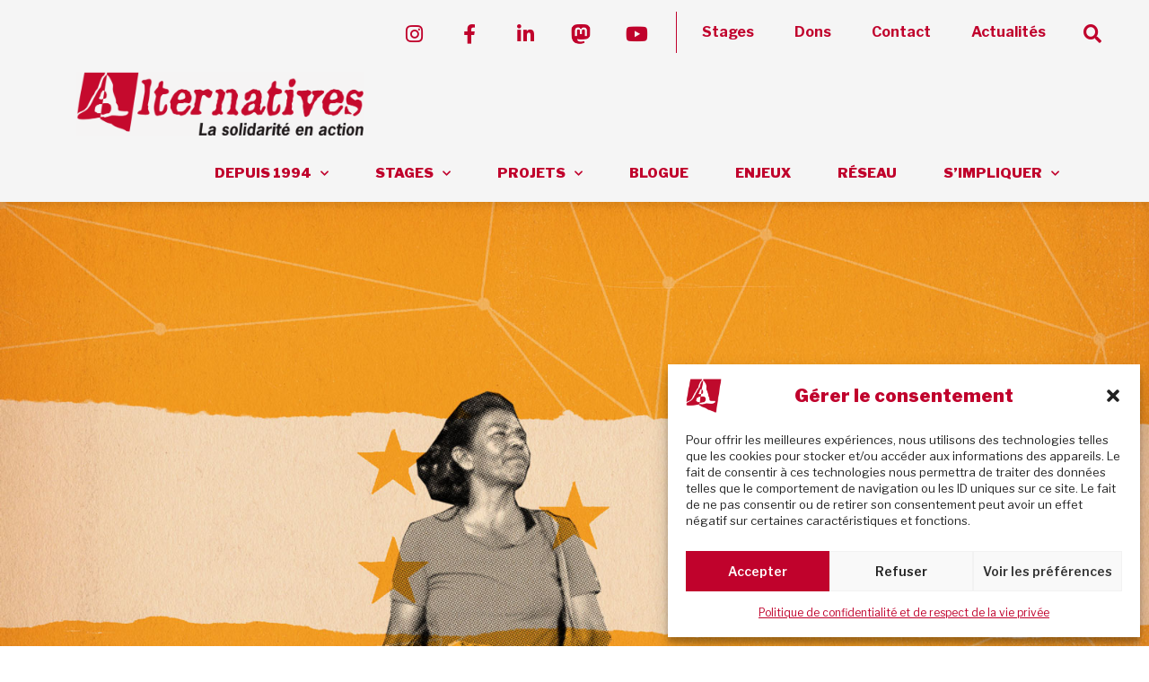

--- FILE ---
content_type: text/html; charset=UTF-8
request_url: https://www.alternatives.ca/projet/autonomisation-des-femmes-et-des-filles-du-secteur-informel-au-honduras/
body_size: 44238
content:
<!DOCTYPE html>
<html lang="fr-FR" prefix="og: https://ogp.me/ns#">
<head>
<meta charset="UTF-8">
<meta name="viewport" content="width=device-width, initial-scale=1">
	<link rel="profile" href="https://gmpg.org/xfn/11"> 
		<style>img:is([sizes="auto" i], [sizes^="auto," i]) { contain-intrinsic-size: 3000px 1500px }</style>
	
<!-- Optimisation des moteurs de recherche par Rank Math - https://rankmath.com/ -->
<title>Autonomisation des femmes et des filles du secteur informel au Honduras - Alternatives</title>
<meta name="description" content="Renforcement de l’autonomisation des femmes et des filles âgées de 15 à 40 ans qui travaillent dans le secteur de l&#039;économie informelle des zones urbaines et périurbaines des départements de Cortés, Atlantida et Francisco Morazan."/>
<meta name="robots" content="follow, index, max-snippet:-1, max-video-preview:-1, max-image-preview:large"/>
<link rel="canonical" href="https://www.alternatives.ca/projet/autonomisation-des-femmes-et-des-filles-du-secteur-informel-au-honduras/" />
<meta property="og:locale" content="fr_FR" />
<meta property="og:type" content="article" />
<meta property="og:title" content="Autonomisation des femmes et des filles du secteur informel au Honduras - Alternatives" />
<meta property="og:description" content="Renforcement de l’autonomisation des femmes et des filles âgées de 15 à 40 ans qui travaillent dans le secteur de l&#039;économie informelle des zones urbaines et périurbaines des départements de Cortés, Atlantida et Francisco Morazan." />
<meta property="og:url" content="https://www.alternatives.ca/projet/autonomisation-des-femmes-et-des-filles-du-secteur-informel-au-honduras/" />
<meta property="og:site_name" content="Alternatives – La solidarité en action" />
<meta property="article:publisher" content="https://www.facebook.com/AlternativesMtl/" />
<meta property="og:updated_time" content="2025-11-10T15:54:47-05:00" />
<meta property="og:image" content="https://www.alternatives.ca/wp-content/uploads/2019/06/projet-honduras-2019.jpg" />
<meta property="og:image:secure_url" content="https://www.alternatives.ca/wp-content/uploads/2019/06/projet-honduras-2019.jpg" />
<meta property="og:image:width" content="1600" />
<meta property="og:image:height" content="900" />
<meta property="og:image:alt" content="Autonomisation des femmes et des filles du secteur informel au Honduras" />
<meta property="og:image:type" content="image/jpeg" />
<meta property="article:published_time" content="2020-02-04T12:14:13-05:00" />
<meta property="article:modified_time" content="2025-11-10T15:54:47-05:00" />
<meta name="twitter:card" content="summary_large_image" />
<meta name="twitter:title" content="Autonomisation des femmes et des filles du secteur informel au Honduras - Alternatives" />
<meta name="twitter:description" content="Renforcement de l’autonomisation des femmes et des filles âgées de 15 à 40 ans qui travaillent dans le secteur de l&#039;économie informelle des zones urbaines et périurbaines des départements de Cortés, Atlantida et Francisco Morazan." />
<meta name="twitter:site" content="@alternativesMTL" />
<meta name="twitter:creator" content="@alternativesMTL" />
<meta name="twitter:image" content="https://www.alternatives.ca/wp-content/uploads/2019/06/projet-honduras-2019.jpg" />
<script type="application/ld+json" class="rank-math-schema">{"@context":"https://schema.org","@graph":[{"@type":"Organization","@id":"https://www.alternatives.ca/#organization","name":"Alternatives","url":"https://www.alternatives.ca","sameAs":["https://www.facebook.com/AlternativesMtl/","https://twitter.com/alternativesMTL","https://www.alternatives.ca/","http://www.youtube.com/alternativesngo"],"logo":{"@type":"ImageObject","@id":"https://www.alternatives.ca/#logo","url":"https://www.alternatives.ca/wp-content/uploads/2019/04/Alternatives_logo_red_trans.png","contentUrl":"https://www.alternatives.ca/wp-content/uploads/2019/04/Alternatives_logo_red_trans.png","caption":"Alternatives \u2013 La solidarit\u00e9 en action","inLanguage":"fr-FR","width":"756","height":"119"}},{"@type":"WebSite","@id":"https://www.alternatives.ca/#website","url":"https://www.alternatives.ca","name":"Alternatives \u2013 La solidarit\u00e9 en action","alternateName":"Alternatives","publisher":{"@id":"https://www.alternatives.ca/#organization"},"inLanguage":"fr-FR"},{"@type":"ImageObject","@id":"https://www.alternatives.ca/wp-content/uploads/2019/06/projet-honduras-2019.jpg","url":"https://www.alternatives.ca/wp-content/uploads/2019/06/projet-honduras-2019.jpg","width":"1600","height":"900","inLanguage":"fr-FR"},{"@type":"BreadcrumbList","@id":"https://www.alternatives.ca/projet/autonomisation-des-femmes-et-des-filles-du-secteur-informel-au-honduras/#breadcrumb","itemListElement":[{"@type":"ListItem","position":"1","item":{"@id":"https://www.alternatives.ca","name":"Accueil"}},{"@type":"ListItem","position":"2","item":{"@id":"https://www.alternatives.ca/projet/","name":"Projets"}},{"@type":"ListItem","position":"3","item":{"@id":"https://www.alternatives.ca/projet/autonomisation-des-femmes-et-des-filles-du-secteur-informel-au-honduras/","name":"Autonomisation des femmes et des filles du secteur informel au Honduras"}}]},{"@type":"WebPage","@id":"https://www.alternatives.ca/projet/autonomisation-des-femmes-et-des-filles-du-secteur-informel-au-honduras/#webpage","url":"https://www.alternatives.ca/projet/autonomisation-des-femmes-et-des-filles-du-secteur-informel-au-honduras/","name":"Autonomisation des femmes et des filles du secteur informel au Honduras - Alternatives","datePublished":"2020-02-04T12:14:13-05:00","dateModified":"2025-11-10T15:54:47-05:00","isPartOf":{"@id":"https://www.alternatives.ca/#website"},"primaryImageOfPage":{"@id":"https://www.alternatives.ca/wp-content/uploads/2019/06/projet-honduras-2019.jpg"},"inLanguage":"fr-FR","breadcrumb":{"@id":"https://www.alternatives.ca/projet/autonomisation-des-femmes-et-des-filles-du-secteur-informel-au-honduras/#breadcrumb"}},{"@type":"Person","@id":"https://www.alternatives.ca/author/communications/","name":"Myriam Cloutier","url":"https://www.alternatives.ca/author/communications/","image":{"@type":"ImageObject","@id":"https://secure.gravatar.com/avatar/9ac6fd4317e7333e168de91a10da2ee24796545f06e669394cbecc60e8fc7324?s=96&amp;d=mm&amp;r=g","url":"https://secure.gravatar.com/avatar/9ac6fd4317e7333e168de91a10da2ee24796545f06e669394cbecc60e8fc7324?s=96&amp;d=mm&amp;r=g","caption":"Myriam Cloutier","inLanguage":"fr-FR"},"worksFor":{"@id":"https://www.alternatives.ca/#organization"}},{"@type":"Article","headline":"Autonomisation des femmes et des filles du secteur informel au Honduras - Alternatives","datePublished":"2020-02-04T12:14:13-05:00","dateModified":"2025-11-10T15:54:47-05:00","author":{"@id":"https://www.alternatives.ca/author/communications/","name":"Myriam Cloutier"},"publisher":{"@id":"https://www.alternatives.ca/#organization"},"description":"Renforcement de l\u2019autonomisation des femmes et des filles \u00e2g\u00e9es de 15 \u00e0 40 ans qui travaillent dans le secteur de l&#039;\u00e9conomie informelle des zones urbaines et p\u00e9riurbaines des d\u00e9partements de Cort\u00e9s, Atlantida et Francisco Morazan.","name":"Autonomisation des femmes et des filles du secteur informel au Honduras - Alternatives","@id":"https://www.alternatives.ca/projet/autonomisation-des-femmes-et-des-filles-du-secteur-informel-au-honduras/#richSnippet","isPartOf":{"@id":"https://www.alternatives.ca/projet/autonomisation-des-femmes-et-des-filles-du-secteur-informel-au-honduras/#webpage"},"image":{"@id":"https://www.alternatives.ca/wp-content/uploads/2019/06/projet-honduras-2019.jpg"},"inLanguage":"fr-FR","mainEntityOfPage":{"@id":"https://www.alternatives.ca/projet/autonomisation-des-femmes-et-des-filles-du-secteur-informel-au-honduras/#webpage"}}]}</script>
<!-- /Extension Rank Math WordPress SEO -->

<link rel='dns-prefetch' href='//stats.wp.com' />
<link rel='dns-prefetch' href='//fonts.googleapis.com' />
<link rel="alternate" type="application/rss+xml" title="Alternatives &raquo; Flux" href="https://www.alternatives.ca/feed/" />
<link rel="alternate" type="application/rss+xml" title="Alternatives &raquo; Flux des commentaires" href="https://www.alternatives.ca/comments/feed/" />
<script>
window._wpemojiSettings = {"baseUrl":"https:\/\/s.w.org\/images\/core\/emoji\/16.0.1\/72x72\/","ext":".png","svgUrl":"https:\/\/s.w.org\/images\/core\/emoji\/16.0.1\/svg\/","svgExt":".svg","source":{"concatemoji":"https:\/\/www.alternatives.ca\/wp-includes\/js\/wp-emoji-release.min.js?ver=6.8.3"}};
/*! This file is auto-generated */
!function(s,n){var o,i,e;function c(e){try{var t={supportTests:e,timestamp:(new Date).valueOf()};sessionStorage.setItem(o,JSON.stringify(t))}catch(e){}}function p(e,t,n){e.clearRect(0,0,e.canvas.width,e.canvas.height),e.fillText(t,0,0);var t=new Uint32Array(e.getImageData(0,0,e.canvas.width,e.canvas.height).data),a=(e.clearRect(0,0,e.canvas.width,e.canvas.height),e.fillText(n,0,0),new Uint32Array(e.getImageData(0,0,e.canvas.width,e.canvas.height).data));return t.every(function(e,t){return e===a[t]})}function u(e,t){e.clearRect(0,0,e.canvas.width,e.canvas.height),e.fillText(t,0,0);for(var n=e.getImageData(16,16,1,1),a=0;a<n.data.length;a++)if(0!==n.data[a])return!1;return!0}function f(e,t,n,a){switch(t){case"flag":return n(e,"\ud83c\udff3\ufe0f\u200d\u26a7\ufe0f","\ud83c\udff3\ufe0f\u200b\u26a7\ufe0f")?!1:!n(e,"\ud83c\udde8\ud83c\uddf6","\ud83c\udde8\u200b\ud83c\uddf6")&&!n(e,"\ud83c\udff4\udb40\udc67\udb40\udc62\udb40\udc65\udb40\udc6e\udb40\udc67\udb40\udc7f","\ud83c\udff4\u200b\udb40\udc67\u200b\udb40\udc62\u200b\udb40\udc65\u200b\udb40\udc6e\u200b\udb40\udc67\u200b\udb40\udc7f");case"emoji":return!a(e,"\ud83e\udedf")}return!1}function g(e,t,n,a){var r="undefined"!=typeof WorkerGlobalScope&&self instanceof WorkerGlobalScope?new OffscreenCanvas(300,150):s.createElement("canvas"),o=r.getContext("2d",{willReadFrequently:!0}),i=(o.textBaseline="top",o.font="600 32px Arial",{});return e.forEach(function(e){i[e]=t(o,e,n,a)}),i}function t(e){var t=s.createElement("script");t.src=e,t.defer=!0,s.head.appendChild(t)}"undefined"!=typeof Promise&&(o="wpEmojiSettingsSupports",i=["flag","emoji"],n.supports={everything:!0,everythingExceptFlag:!0},e=new Promise(function(e){s.addEventListener("DOMContentLoaded",e,{once:!0})}),new Promise(function(t){var n=function(){try{var e=JSON.parse(sessionStorage.getItem(o));if("object"==typeof e&&"number"==typeof e.timestamp&&(new Date).valueOf()<e.timestamp+604800&&"object"==typeof e.supportTests)return e.supportTests}catch(e){}return null}();if(!n){if("undefined"!=typeof Worker&&"undefined"!=typeof OffscreenCanvas&&"undefined"!=typeof URL&&URL.createObjectURL&&"undefined"!=typeof Blob)try{var e="postMessage("+g.toString()+"("+[JSON.stringify(i),f.toString(),p.toString(),u.toString()].join(",")+"));",a=new Blob([e],{type:"text/javascript"}),r=new Worker(URL.createObjectURL(a),{name:"wpTestEmojiSupports"});return void(r.onmessage=function(e){c(n=e.data),r.terminate(),t(n)})}catch(e){}c(n=g(i,f,p,u))}t(n)}).then(function(e){for(var t in e)n.supports[t]=e[t],n.supports.everything=n.supports.everything&&n.supports[t],"flag"!==t&&(n.supports.everythingExceptFlag=n.supports.everythingExceptFlag&&n.supports[t]);n.supports.everythingExceptFlag=n.supports.everythingExceptFlag&&!n.supports.flag,n.DOMReady=!1,n.readyCallback=function(){n.DOMReady=!0}}).then(function(){return e}).then(function(){var e;n.supports.everything||(n.readyCallback(),(e=n.source||{}).concatemoji?t(e.concatemoji):e.wpemoji&&e.twemoji&&(t(e.twemoji),t(e.wpemoji)))}))}((window,document),window._wpemojiSettings);
</script>
<link rel='stylesheet' id='astra-theme-css-css' href='https://www.alternatives.ca/wp-content/themes/astra/assets/css/minified/style.min.css?ver=4.11.15' media='all' />
<style id='astra-theme-css-inline-css'>
.ast-no-sidebar .entry-content .alignfull {margin-left: calc( -50vw + 50%);margin-right: calc( -50vw + 50%);max-width: 100vw;width: 100vw;}.ast-no-sidebar .entry-content .alignwide {margin-left: calc(-41vw + 50%);margin-right: calc(-41vw + 50%);max-width: unset;width: unset;}.ast-no-sidebar .entry-content .alignfull .alignfull,.ast-no-sidebar .entry-content .alignfull .alignwide,.ast-no-sidebar .entry-content .alignwide .alignfull,.ast-no-sidebar .entry-content .alignwide .alignwide,.ast-no-sidebar .entry-content .wp-block-column .alignfull,.ast-no-sidebar .entry-content .wp-block-column .alignwide{width: 100%;margin-left: auto;margin-right: auto;}.wp-block-gallery,.blocks-gallery-grid {margin: 0;}.wp-block-separator {max-width: 100px;}.wp-block-separator.is-style-wide,.wp-block-separator.is-style-dots {max-width: none;}.entry-content .has-2-columns .wp-block-column:first-child {padding-right: 10px;}.entry-content .has-2-columns .wp-block-column:last-child {padding-left: 10px;}@media (max-width: 782px) {.entry-content .wp-block-columns .wp-block-column {flex-basis: 100%;}.entry-content .has-2-columns .wp-block-column:first-child {padding-right: 0;}.entry-content .has-2-columns .wp-block-column:last-child {padding-left: 0;}}body .entry-content .wp-block-latest-posts {margin-left: 0;}body .entry-content .wp-block-latest-posts li {list-style: none;}.ast-no-sidebar .ast-container .entry-content .wp-block-latest-posts {margin-left: 0;}.ast-header-break-point .entry-content .alignwide {margin-left: auto;margin-right: auto;}.entry-content .blocks-gallery-item img {margin-bottom: auto;}.wp-block-pullquote {border-top: 4px solid #555d66;border-bottom: 4px solid #555d66;color: #40464d;}:root{--ast-post-nav-space:0;--ast-container-default-xlg-padding:6.67em;--ast-container-default-lg-padding:5.67em;--ast-container-default-slg-padding:4.34em;--ast-container-default-md-padding:3.34em;--ast-container-default-sm-padding:6.67em;--ast-container-default-xs-padding:2.4em;--ast-container-default-xxs-padding:1.4em;--ast-code-block-background:#EEEEEE;--ast-comment-inputs-background:#FAFAFA;--ast-normal-container-width:1200px;--ast-narrow-container-width:750px;--ast-blog-title-font-weight:normal;--ast-blog-meta-weight:inherit;--ast-global-color-primary:var(--ast-global-color-5);--ast-global-color-secondary:var(--ast-global-color-4);--ast-global-color-alternate-background:var(--ast-global-color-7);--ast-global-color-subtle-background:var(--ast-global-color-6);--ast-bg-style-guide:#F8FAFC;--ast-shadow-style-guide:0px 0px 4px 0 #00000057;--ast-global-dark-bg-style:#fff;--ast-global-dark-lfs:#fbfbfb;--ast-widget-bg-color:#fafafa;--ast-wc-container-head-bg-color:#fbfbfb;--ast-title-layout-bg:#eeeeee;--ast-search-border-color:#e7e7e7;--ast-lifter-hover-bg:#e6e6e6;--ast-gallery-block-color:#000;--srfm-color-input-label:var(--ast-global-color-2);}html{font-size:100%;}a,.page-title{color:#c0022c;}a:hover,a:focus{color:#222222;}body,button,input,select,textarea,.ast-button,.ast-custom-button{font-family:'Libre Franklin',sans-serif;font-weight:400;font-size:16px;font-size:1rem;line-height:var(--ast-body-line-height,1.6em);}blockquote{color:#000000;}p,.entry-content p{margin-bottom:1.25em;}h1,h2,h3,h4,h5,h6,.entry-content :where(h1,h2,h3,h4,h5,h6),.site-title,.site-title a{font-family:'Libre Franklin',sans-serif;font-weight:900;}.ast-site-identity .site-title a{color:var(--ast-global-color-2);}.site-title{font-size:35px;font-size:2.1875rem;display:none;}.site-header .site-description{font-size:15px;font-size:0.9375rem;display:none;}.entry-title{font-size:26px;font-size:1.625rem;}.archive .ast-article-post .ast-article-inner,.blog .ast-article-post .ast-article-inner,.archive .ast-article-post .ast-article-inner:hover,.blog .ast-article-post .ast-article-inner:hover{overflow:hidden;}h1,.entry-content :where(h1){font-size:52px;font-size:3.25rem;font-family:'Libre Franklin',sans-serif;line-height:1.4em;}h2,.entry-content :where(h2){font-size:52px;font-size:3.25rem;font-family:'Libre Franklin',sans-serif;line-height:1.3em;}h3,.entry-content :where(h3){font-size:40px;font-size:2.5rem;font-family:'Libre Franklin',sans-serif;line-height:1.3em;}h4,.entry-content :where(h4){font-size:26px;font-size:1.625rem;line-height:1.2em;font-family:'Libre Franklin',sans-serif;}h5,.entry-content :where(h5){font-size:19px;font-size:1.1875rem;line-height:1.2em;font-family:'Libre Franklin',sans-serif;}h6,.entry-content :where(h6){font-size:11px;font-size:0.6875rem;line-height:1.25em;font-family:'Libre Franklin',sans-serif;}::selection{background-color:#c0022c;color:#ffffff;}body,h1,h2,h3,h4,h5,h6,.entry-title a,.entry-content :where(h1,h2,h3,h4,h5,h6){color:#222222;}.tagcloud a:hover,.tagcloud a:focus,.tagcloud a.current-item{color:#ffffff;border-color:#c0022c;background-color:#c0022c;}input:focus,input[type="text"]:focus,input[type="email"]:focus,input[type="url"]:focus,input[type="password"]:focus,input[type="reset"]:focus,input[type="search"]:focus,textarea:focus{border-color:#c0022c;}input[type="radio"]:checked,input[type=reset],input[type="checkbox"]:checked,input[type="checkbox"]:hover:checked,input[type="checkbox"]:focus:checked,input[type=range]::-webkit-slider-thumb{border-color:#c0022c;background-color:#c0022c;box-shadow:none;}.site-footer a:hover + .post-count,.site-footer a:focus + .post-count{background:#c0022c;border-color:#c0022c;}.single .nav-links .nav-previous,.single .nav-links .nav-next{color:#c0022c;}.entry-meta,.entry-meta *{line-height:1.45;color:#c0022c;}.entry-meta a:not(.ast-button):hover,.entry-meta a:not(.ast-button):hover *,.entry-meta a:not(.ast-button):focus,.entry-meta a:not(.ast-button):focus *,.page-links > .page-link,.page-links .page-link:hover,.post-navigation a:hover{color:#222222;}#cat option,.secondary .calendar_wrap thead a,.secondary .calendar_wrap thead a:visited{color:#c0022c;}.secondary .calendar_wrap #today,.ast-progress-val span{background:#c0022c;}.secondary a:hover + .post-count,.secondary a:focus + .post-count{background:#c0022c;border-color:#c0022c;}.calendar_wrap #today > a{color:#ffffff;}.page-links .page-link,.single .post-navigation a{color:#c0022c;}.ast-search-menu-icon .search-form button.search-submit{padding:0 4px;}.ast-search-menu-icon form.search-form{padding-right:0;}.ast-header-search .ast-search-menu-icon.ast-dropdown-active .search-form,.ast-header-search .ast-search-menu-icon.ast-dropdown-active .search-field:focus{transition:all 0.2s;}.search-form input.search-field:focus{outline:none;}.widget-title,.widget .wp-block-heading{font-size:22px;font-size:1.375rem;color:#222222;}.ast-search-menu-icon.slide-search a:focus-visible:focus-visible,.astra-search-icon:focus-visible,#close:focus-visible,a:focus-visible,.ast-menu-toggle:focus-visible,.site .skip-link:focus-visible,.wp-block-loginout input:focus-visible,.wp-block-search.wp-block-search__button-inside .wp-block-search__inside-wrapper,.ast-header-navigation-arrow:focus-visible,.ast-orders-table__row .ast-orders-table__cell:focus-visible,a#ast-apply-coupon:focus-visible,#ast-apply-coupon:focus-visible,#close:focus-visible,.button.search-submit:focus-visible,#search_submit:focus,.normal-search:focus-visible,.ast-header-account-wrap:focus-visible,.astra-cart-drawer-close:focus,.ast-single-variation:focus,.ast-button:focus{outline-style:dotted;outline-color:inherit;outline-width:thin;}input:focus,input[type="text"]:focus,input[type="email"]:focus,input[type="url"]:focus,input[type="password"]:focus,input[type="reset"]:focus,input[type="search"]:focus,input[type="number"]:focus,textarea:focus,.wp-block-search__input:focus,[data-section="section-header-mobile-trigger"] .ast-button-wrap .ast-mobile-menu-trigger-minimal:focus,.ast-mobile-popup-drawer.active .menu-toggle-close:focus,#ast-scroll-top:focus,#coupon_code:focus,#ast-coupon-code:focus{border-style:dotted;border-color:inherit;border-width:thin;}input{outline:none;}.main-header-menu .menu-link,.ast-header-custom-item a{color:#222222;}.main-header-menu .menu-item:hover > .menu-link,.main-header-menu .menu-item:hover > .ast-menu-toggle,.main-header-menu .ast-masthead-custom-menu-items a:hover,.main-header-menu .menu-item.focus > .menu-link,.main-header-menu .menu-item.focus > .ast-menu-toggle,.main-header-menu .current-menu-item > .menu-link,.main-header-menu .current-menu-ancestor > .menu-link,.main-header-menu .current-menu-item > .ast-menu-toggle,.main-header-menu .current-menu-ancestor > .ast-menu-toggle{color:#c0022c;}.header-main-layout-3 .ast-main-header-bar-alignment{margin-right:auto;}.header-main-layout-2 .site-header-section-left .ast-site-identity{text-align:left;}.ast-logo-title-inline .site-logo-img{padding-right:1em;}.site-logo-img img{ transition:all 0.2s linear;}body .ast-oembed-container *{position:absolute;top:0;width:100%;height:100%;left:0;}body .wp-block-embed-pocket-casts .ast-oembed-container *{position:unset;}.ast-header-break-point .ast-mobile-menu-buttons-minimal.menu-toggle{background:transparent;color:#c0022c;}.ast-header-break-point .ast-mobile-menu-buttons-outline.menu-toggle{background:transparent;border:1px solid #c0022c;color:#c0022c;}.ast-header-break-point .ast-mobile-menu-buttons-fill.menu-toggle{background:#c0022c;color:#ffffff;}.ast-single-post-featured-section + article {margin-top: 2em;}.site-content .ast-single-post-featured-section img {width: 100%;overflow: hidden;object-fit: cover;}.site > .ast-single-related-posts-container {margin-top: 0;}@media (min-width: 769px) {.ast-desktop .ast-container--narrow {max-width: var(--ast-narrow-container-width);margin: 0 auto;}}.ast-page-builder-template .hentry {margin: 0;}.ast-page-builder-template .site-content > .ast-container {max-width: 100%;padding: 0;}.ast-page-builder-template .site .site-content #primary {padding: 0;margin: 0;}.ast-page-builder-template .no-results {text-align: center;margin: 4em auto;}.ast-page-builder-template .ast-pagination {padding: 2em;}.ast-page-builder-template .entry-header.ast-no-title.ast-no-thumbnail {margin-top: 0;}.ast-page-builder-template .entry-header.ast-header-without-markup {margin-top: 0;margin-bottom: 0;}.ast-page-builder-template .entry-header.ast-no-title.ast-no-meta {margin-bottom: 0;}.ast-page-builder-template.single .post-navigation {padding-bottom: 2em;}.ast-page-builder-template.single-post .site-content > .ast-container {max-width: 100%;}.ast-page-builder-template .entry-header {margin-top: 4em;margin-left: auto;margin-right: auto;padding-left: 20px;padding-right: 20px;}.single.ast-page-builder-template .entry-header {padding-left: 20px;padding-right: 20px;}.ast-page-builder-template .ast-archive-description {margin: 4em auto 0;padding-left: 20px;padding-right: 20px;}.ast-page-builder-template.ast-no-sidebar .entry-content .alignwide {margin-left: 0;margin-right: 0;}.footer-adv .footer-adv-overlay{border-top-style:solid;border-top-color:#7a7a7a;}@media( max-width: 420px ) {.single .nav-links .nav-previous,.single .nav-links .nav-next {width: 100%;text-align: center;}}.wp-block-buttons.aligncenter{justify-content:center;}@media (max-width:782px){.entry-content .wp-block-columns .wp-block-column{margin-left:0px;}}.wp-block-image.aligncenter{margin-left:auto;margin-right:auto;}.wp-block-table.aligncenter{margin-left:auto;margin-right:auto;}.wp-block-buttons .wp-block-button.is-style-outline .wp-block-button__link.wp-element-button,.ast-outline-button,.wp-block-uagb-buttons-child .uagb-buttons-repeater.ast-outline-button{border-color:#c0022c;border-top-width:2px;border-right-width:2px;border-bottom-width:2px;border-left-width:2px;font-family:inherit;font-weight:inherit;line-height:1em;border-top-left-radius:0px;border-top-right-radius:0px;border-bottom-right-radius:0px;border-bottom-left-radius:0px;}.wp-block-button.is-style-outline .wp-block-button__link:hover,.wp-block-buttons .wp-block-button.is-style-outline .wp-block-button__link:focus,.wp-block-buttons .wp-block-button.is-style-outline > .wp-block-button__link:not(.has-text-color):hover,.wp-block-buttons .wp-block-button.wp-block-button__link.is-style-outline:not(.has-text-color):hover,.ast-outline-button:hover,.ast-outline-button:focus,.wp-block-uagb-buttons-child .uagb-buttons-repeater.ast-outline-button:hover,.wp-block-uagb-buttons-child .uagb-buttons-repeater.ast-outline-button:focus{background-color:#222222;}.wp-block-button .wp-block-button__link.wp-element-button.is-style-outline:not(.has-background),.wp-block-button.is-style-outline>.wp-block-button__link.wp-element-button:not(.has-background),.ast-outline-button{background-color:#c0022c;}.entry-content[data-ast-blocks-layout] > figure{margin-bottom:1em;}.elementor-widget-container .elementor-loop-container .e-loop-item[data-elementor-type="loop-item"]{width:100%;}@media (max-width:768px){.ast-left-sidebar #content > .ast-container{display:flex;flex-direction:column-reverse;width:100%;}.ast-separate-container .ast-article-post,.ast-separate-container .ast-article-single{padding:1.5em 2.14em;}.ast-author-box img.avatar{margin:20px 0 0 0;}}@media (min-width:769px){.ast-separate-container.ast-right-sidebar #primary,.ast-separate-container.ast-left-sidebar #primary{border:0;}.search-no-results.ast-separate-container #primary{margin-bottom:4em;}}.menu-toggle,button,.ast-button,.ast-custom-button,.button,input#submit,input[type="button"],input[type="submit"],input[type="reset"]{color:#ffffff;border-color:#c0022c;background-color:#c0022c;border-top-left-radius:0px;border-top-right-radius:0px;border-bottom-right-radius:0px;border-bottom-left-radius:0px;padding-top:10px;padding-right:40px;padding-bottom:10px;padding-left:40px;font-family:inherit;font-weight:inherit;}button:focus,.menu-toggle:hover,button:hover,.ast-button:hover,.ast-custom-button:hover .button:hover,.ast-custom-button:hover,input[type=reset]:hover,input[type=reset]:focus,input#submit:hover,input#submit:focus,input[type="button"]:hover,input[type="button"]:focus,input[type="submit"]:hover,input[type="submit"]:focus{color:#ffffff;background-color:#222222;border-color:#222222;}@media (max-width:768px){.ast-mobile-header-stack .main-header-bar .ast-search-menu-icon{display:inline-block;}.ast-header-break-point.ast-header-custom-item-outside .ast-mobile-header-stack .main-header-bar .ast-search-icon{margin:0;}.ast-comment-avatar-wrap img{max-width:2.5em;}.ast-comment-meta{padding:0 1.8888em 1.3333em;}.ast-separate-container .ast-comment-list li.depth-1{padding:1.5em 2.14em;}.ast-separate-container .comment-respond{padding:2em 2.14em;}}@media (min-width:544px){.ast-container{max-width:100%;}}@media (max-width:544px){.ast-separate-container .ast-article-post,.ast-separate-container .ast-article-single,.ast-separate-container .comments-title,.ast-separate-container .ast-archive-description{padding:1.5em 1em;}.ast-separate-container #content .ast-container{padding-left:0.54em;padding-right:0.54em;}.ast-separate-container .ast-comment-list .bypostauthor{padding:.5em;}.ast-search-menu-icon.ast-dropdown-active .search-field{width:170px;}.site-branding img,.site-header .site-logo-img .custom-logo-link img{max-width:100%;}} #ast-mobile-header .ast-site-header-cart-li a{pointer-events:none;}body,.ast-separate-container{background-color:#ffffff;background-image:none;}.ast-no-sidebar.ast-separate-container .entry-content .alignfull {margin-left: -6.67em;margin-right: -6.67em;width: auto;}@media (max-width: 1200px) {.ast-no-sidebar.ast-separate-container .entry-content .alignfull {margin-left: -2.4em;margin-right: -2.4em;}}@media (max-width: 768px) {.ast-no-sidebar.ast-separate-container .entry-content .alignfull {margin-left: -2.14em;margin-right: -2.14em;}}@media (max-width: 544px) {.ast-no-sidebar.ast-separate-container .entry-content .alignfull {margin-left: -1em;margin-right: -1em;}}.ast-no-sidebar.ast-separate-container .entry-content .alignwide {margin-left: -20px;margin-right: -20px;}.ast-no-sidebar.ast-separate-container .entry-content .wp-block-column .alignfull,.ast-no-sidebar.ast-separate-container .entry-content .wp-block-column .alignwide {margin-left: auto;margin-right: auto;width: 100%;}@media (max-width:768px){.widget-title{font-size:22px;font-size:1.375rem;}body,button,input,select,textarea,.ast-button,.ast-custom-button{font-size:16px;font-size:1rem;}#secondary,#secondary button,#secondary input,#secondary select,#secondary textarea{font-size:16px;font-size:1rem;}.site-title{display:none;}.site-header .site-description{display:none;}h1,.entry-content :where(h1){font-size:46px;}h2,.entry-content :where(h2){font-size:46px;}h3,.entry-content :where(h3){font-size:35px;}h4,.entry-content :where(h4){font-size:23px;font-size:1.4375rem;}h5,.entry-content :where(h5){font-size:17px;font-size:1.0625rem;}}@media (max-width:544px){.widget-title{font-size:21px;font-size:1.4rem;}body,button,input,select,textarea,.ast-button,.ast-custom-button{font-size:15px;font-size:0.9375rem;}#secondary,#secondary button,#secondary input,#secondary select,#secondary textarea{font-size:15px;font-size:0.9375rem;}.site-title{display:none;}.site-header .site-description{display:none;}h1,.entry-content :where(h1){font-size:40px;}h2,.entry-content :where(h2){font-size:40px;}h3,.entry-content :where(h3){font-size:30px;}h4,.entry-content :where(h4){font-size:21px;font-size:1.3125rem;}h5,.entry-content :where(h5){font-size:15px;font-size:0.9375rem;}}@media (max-width:544px){html{font-size:100%;}}@media (min-width:769px){.ast-container{max-width:1240px;}}@font-face {font-family: "Astra";src: url(https://www.alternatives.ca/wp-content/themes/astra/assets/fonts/astra.woff) format("woff"),url(https://www.alternatives.ca/wp-content/themes/astra/assets/fonts/astra.ttf) format("truetype"),url(https://www.alternatives.ca/wp-content/themes/astra/assets/fonts/astra.svg#astra) format("svg");font-weight: normal;font-style: normal;font-display: fallback;}@media (max-width:921px) {.main-header-bar .main-header-bar-navigation{display:none;}}.ast-desktop .main-header-menu.submenu-with-border .sub-menu,.ast-desktop .main-header-menu.submenu-with-border .astra-full-megamenu-wrapper{border-color:#c0022c;}.ast-desktop .main-header-menu.submenu-with-border .sub-menu{border-top-width:2px;border-style:solid;}.ast-desktop .main-header-menu.submenu-with-border .sub-menu .sub-menu{top:-2px;}.ast-desktop .main-header-menu.submenu-with-border .sub-menu .menu-link,.ast-desktop .main-header-menu.submenu-with-border .children .menu-link{border-bottom-width:0px;border-style:solid;border-color:#eaeaea;}@media (min-width:769px){.main-header-menu .sub-menu .menu-item.ast-left-align-sub-menu:hover > .sub-menu,.main-header-menu .sub-menu .menu-item.ast-left-align-sub-menu.focus > .sub-menu{margin-left:-0px;}}.ast-small-footer{border-top-style:solid;border-top-width:1px;border-top-color:#7a7a7a;}.ast-small-footer-wrap{text-align:center;}.site .comments-area{padding-bottom:3em;}.ast-header-break-point.ast-header-custom-item-inside .main-header-bar .main-header-bar-navigation .ast-search-icon {display: none;}.ast-header-break-point.ast-header-custom-item-inside .main-header-bar .ast-search-menu-icon .search-form {padding: 0;display: block;overflow: hidden;}.ast-header-break-point .ast-header-custom-item .widget:last-child {margin-bottom: 1em;}.ast-header-custom-item .widget {margin: 0.5em;display: inline-block;vertical-align: middle;}.ast-header-custom-item .widget p {margin-bottom: 0;}.ast-header-custom-item .widget li {width: auto;}.ast-header-custom-item-inside .button-custom-menu-item .menu-link {display: none;}.ast-header-custom-item-inside.ast-header-break-point .button-custom-menu-item .ast-custom-button-link {display: none;}.ast-header-custom-item-inside.ast-header-break-point .button-custom-menu-item .menu-link {display: block;}.ast-header-break-point.ast-header-custom-item-outside .main-header-bar .ast-search-icon {margin-right: 1em;}.ast-header-break-point.ast-header-custom-item-inside .main-header-bar .ast-search-menu-icon .search-field,.ast-header-break-point.ast-header-custom-item-inside .main-header-bar .ast-search-menu-icon.ast-inline-search .search-field {width: 100%;padding-right: 5.5em;}.ast-header-break-point.ast-header-custom-item-inside .main-header-bar .ast-search-menu-icon .search-submit {display: block;position: absolute;height: 100%;top: 0;right: 0;padding: 0 1em;border-radius: 0;}.ast-header-break-point .ast-header-custom-item .ast-masthead-custom-menu-items {padding-left: 20px;padding-right: 20px;margin-bottom: 1em;margin-top: 1em;}.ast-header-custom-item-inside.ast-header-break-point .button-custom-menu-item {padding-left: 0;padding-right: 0;margin-top: 0;margin-bottom: 0;}.astra-icon-down_arrow::after {content: "\e900";font-family: Astra;}.astra-icon-close::after {content: "\e5cd";font-family: Astra;}.astra-icon-drag_handle::after {content: "\e25d";font-family: Astra;}.astra-icon-format_align_justify::after {content: "\e235";font-family: Astra;}.astra-icon-menu::after {content: "\e5d2";font-family: Astra;}.astra-icon-reorder::after {content: "\e8fe";font-family: Astra;}.astra-icon-search::after {content: "\e8b6";font-family: Astra;}.astra-icon-zoom_in::after {content: "\e56b";font-family: Astra;}.astra-icon-check-circle::after {content: "\e901";font-family: Astra;}.astra-icon-shopping-cart::after {content: "\f07a";font-family: Astra;}.astra-icon-shopping-bag::after {content: "\f290";font-family: Astra;}.astra-icon-shopping-basket::after {content: "\f291";font-family: Astra;}.astra-icon-circle-o::after {content: "\e903";font-family: Astra;}.astra-icon-certificate::after {content: "\e902";font-family: Astra;}blockquote {padding: 1.2em;}:root .has-ast-global-color-0-color{color:var(--ast-global-color-0);}:root .has-ast-global-color-0-background-color{background-color:var(--ast-global-color-0);}:root .wp-block-button .has-ast-global-color-0-color{color:var(--ast-global-color-0);}:root .wp-block-button .has-ast-global-color-0-background-color{background-color:var(--ast-global-color-0);}:root .has-ast-global-color-1-color{color:var(--ast-global-color-1);}:root .has-ast-global-color-1-background-color{background-color:var(--ast-global-color-1);}:root .wp-block-button .has-ast-global-color-1-color{color:var(--ast-global-color-1);}:root .wp-block-button .has-ast-global-color-1-background-color{background-color:var(--ast-global-color-1);}:root .has-ast-global-color-2-color{color:var(--ast-global-color-2);}:root .has-ast-global-color-2-background-color{background-color:var(--ast-global-color-2);}:root .wp-block-button .has-ast-global-color-2-color{color:var(--ast-global-color-2);}:root .wp-block-button .has-ast-global-color-2-background-color{background-color:var(--ast-global-color-2);}:root .has-ast-global-color-3-color{color:var(--ast-global-color-3);}:root .has-ast-global-color-3-background-color{background-color:var(--ast-global-color-3);}:root .wp-block-button .has-ast-global-color-3-color{color:var(--ast-global-color-3);}:root .wp-block-button .has-ast-global-color-3-background-color{background-color:var(--ast-global-color-3);}:root .has-ast-global-color-4-color{color:var(--ast-global-color-4);}:root .has-ast-global-color-4-background-color{background-color:var(--ast-global-color-4);}:root .wp-block-button .has-ast-global-color-4-color{color:var(--ast-global-color-4);}:root .wp-block-button .has-ast-global-color-4-background-color{background-color:var(--ast-global-color-4);}:root .has-ast-global-color-5-color{color:var(--ast-global-color-5);}:root .has-ast-global-color-5-background-color{background-color:var(--ast-global-color-5);}:root .wp-block-button .has-ast-global-color-5-color{color:var(--ast-global-color-5);}:root .wp-block-button .has-ast-global-color-5-background-color{background-color:var(--ast-global-color-5);}:root .has-ast-global-color-6-color{color:var(--ast-global-color-6);}:root .has-ast-global-color-6-background-color{background-color:var(--ast-global-color-6);}:root .wp-block-button .has-ast-global-color-6-color{color:var(--ast-global-color-6);}:root .wp-block-button .has-ast-global-color-6-background-color{background-color:var(--ast-global-color-6);}:root .has-ast-global-color-7-color{color:var(--ast-global-color-7);}:root .has-ast-global-color-7-background-color{background-color:var(--ast-global-color-7);}:root .wp-block-button .has-ast-global-color-7-color{color:var(--ast-global-color-7);}:root .wp-block-button .has-ast-global-color-7-background-color{background-color:var(--ast-global-color-7);}:root .has-ast-global-color-8-color{color:var(--ast-global-color-8);}:root .has-ast-global-color-8-background-color{background-color:var(--ast-global-color-8);}:root .wp-block-button .has-ast-global-color-8-color{color:var(--ast-global-color-8);}:root .wp-block-button .has-ast-global-color-8-background-color{background-color:var(--ast-global-color-8);}:root{--ast-global-color-0:#0170B9;--ast-global-color-1:#3a3a3a;--ast-global-color-2:#3a3a3a;--ast-global-color-3:#4B4F58;--ast-global-color-4:#F5F5F5;--ast-global-color-5:#FFFFFF;--ast-global-color-6:#E5E5E5;--ast-global-color-7:#424242;--ast-global-color-8:#000000;}:root {--ast-border-color : #dddddd;}.ast-single-entry-banner {-js-display: flex;display: flex;flex-direction: column;justify-content: center;text-align: center;position: relative;background: var(--ast-title-layout-bg);}.ast-single-entry-banner[data-banner-layout="layout-1"] {max-width: 1200px;background: inherit;padding: 20px 0;}.ast-single-entry-banner[data-banner-width-type="custom"] {margin: 0 auto;width: 100%;}.ast-single-entry-banner + .site-content .entry-header {margin-bottom: 0;}.site .ast-author-avatar {--ast-author-avatar-size: ;}a.ast-underline-text {text-decoration: underline;}.ast-container > .ast-terms-link {position: relative;display: block;}a.ast-button.ast-badge-tax {padding: 4px 8px;border-radius: 3px;font-size: inherit;}header.entry-header{text-align:left;}header.entry-header > *:not(:last-child){margin-bottom:10px;}@media (max-width:768px){header.entry-header{text-align:left;}}@media (max-width:544px){header.entry-header{text-align:left;}}.ast-archive-entry-banner {-js-display: flex;display: flex;flex-direction: column;justify-content: center;text-align: center;position: relative;background: var(--ast-title-layout-bg);}.ast-archive-entry-banner[data-banner-width-type="custom"] {margin: 0 auto;width: 100%;}.ast-archive-entry-banner[data-banner-layout="layout-1"] {background: inherit;padding: 20px 0;text-align: left;}body.archive .ast-archive-description{max-width:1200px;width:100%;text-align:left;padding-top:3em;padding-right:3em;padding-bottom:3em;padding-left:3em;}body.archive .ast-archive-description .ast-archive-title,body.archive .ast-archive-description .ast-archive-title *{font-size:40px;font-size:2.5rem;}body.archive .ast-archive-description > *:not(:last-child){margin-bottom:10px;}@media (max-width:768px){body.archive .ast-archive-description{text-align:left;}}@media (max-width:544px){body.archive .ast-archive-description{text-align:left;}}.ast-breadcrumbs .trail-browse,.ast-breadcrumbs .trail-items,.ast-breadcrumbs .trail-items li{display:inline-block;margin:0;padding:0;border:none;background:inherit;text-indent:0;text-decoration:none;}.ast-breadcrumbs .trail-browse{font-size:inherit;font-style:inherit;font-weight:inherit;color:inherit;}.ast-breadcrumbs .trail-items{list-style:none;}.trail-items li::after{padding:0 0.3em;content:"\00bb";}.trail-items li:last-of-type::after{display:none;}h1,h2,h3,h4,h5,h6,.entry-content :where(h1,h2,h3,h4,h5,h6){color:var(--ast-global-color-2);}.elementor-widget-heading .elementor-heading-title{margin:0;}.elementor-page .ast-menu-toggle{color:unset !important;background:unset !important;}.elementor-post.elementor-grid-item.hentry{margin-bottom:0;}.woocommerce div.product .elementor-element.elementor-products-grid .related.products ul.products li.product,.elementor-element .elementor-wc-products .woocommerce[class*='columns-'] ul.products li.product{width:auto;margin:0;float:none;}body .elementor hr{background-color:#ccc;margin:0;}.ast-left-sidebar .elementor-section.elementor-section-stretched,.ast-right-sidebar .elementor-section.elementor-section-stretched{max-width:100%;left:0 !important;}.elementor-posts-container [CLASS*="ast-width-"]{width:100%;}.elementor-template-full-width .ast-container{display:block;}.elementor-screen-only,.screen-reader-text,.screen-reader-text span,.ui-helper-hidden-accessible{top:0 !important;}@media (max-width:544px){.elementor-element .elementor-wc-products .woocommerce[class*="columns-"] ul.products li.product{width:auto;margin:0;}.elementor-element .woocommerce .woocommerce-result-count{float:none;}}.ast-header-break-point .main-header-bar{border-bottom-width:1px;}@media (min-width:769px){.main-header-bar{border-bottom-width:1px;}}.main-header-menu .menu-item, #astra-footer-menu .menu-item, .main-header-bar .ast-masthead-custom-menu-items{-js-display:flex;display:flex;-webkit-box-pack:center;-webkit-justify-content:center;-moz-box-pack:center;-ms-flex-pack:center;justify-content:center;-webkit-box-orient:vertical;-webkit-box-direction:normal;-webkit-flex-direction:column;-moz-box-orient:vertical;-moz-box-direction:normal;-ms-flex-direction:column;flex-direction:column;}.main-header-menu > .menu-item > .menu-link, #astra-footer-menu > .menu-item > .menu-link{height:100%;-webkit-box-align:center;-webkit-align-items:center;-moz-box-align:center;-ms-flex-align:center;align-items:center;-js-display:flex;display:flex;}.ast-primary-menu-disabled .main-header-bar .ast-masthead-custom-menu-items{flex:unset;}.header-main-layout-1 .ast-flex.main-header-container, .header-main-layout-3 .ast-flex.main-header-container{-webkit-align-content:center;-ms-flex-line-pack:center;align-content:center;-webkit-box-align:center;-webkit-align-items:center;-moz-box-align:center;-ms-flex-align:center;align-items:center;}.main-header-menu .sub-menu .menu-item.menu-item-has-children > .menu-link:after{position:absolute;right:1em;top:50%;transform:translate(0,-50%) rotate(270deg);}.ast-header-break-point .main-header-bar .main-header-bar-navigation .page_item_has_children > .ast-menu-toggle::before, .ast-header-break-point .main-header-bar .main-header-bar-navigation .menu-item-has-children > .ast-menu-toggle::before, .ast-mobile-popup-drawer .main-header-bar-navigation .menu-item-has-children>.ast-menu-toggle::before, .ast-header-break-point .ast-mobile-header-wrap .main-header-bar-navigation .menu-item-has-children > .ast-menu-toggle::before{font-weight:bold;content:"\e900";font-family:Astra;text-decoration:inherit;display:inline-block;}.ast-header-break-point .main-navigation ul.sub-menu .menu-item .menu-link:before{content:"\e900";font-family:Astra;font-size:.65em;text-decoration:inherit;display:inline-block;transform:translate(0, -2px) rotateZ(270deg);margin-right:5px;}.widget_search .search-form:after{font-family:Astra;font-size:1.2em;font-weight:normal;content:"\e8b6";position:absolute;top:50%;right:15px;transform:translate(0, -50%);}.astra-search-icon::before{content:"\e8b6";font-family:Astra;font-style:normal;font-weight:normal;text-decoration:inherit;text-align:center;-webkit-font-smoothing:antialiased;-moz-osx-font-smoothing:grayscale;z-index:3;}.main-header-bar .main-header-bar-navigation .page_item_has_children > a:after, .main-header-bar .main-header-bar-navigation .menu-item-has-children > a:after, .menu-item-has-children .ast-header-navigation-arrow:after{content:"\e900";display:inline-block;font-family:Astra;font-size:.6rem;font-weight:bold;text-rendering:auto;-webkit-font-smoothing:antialiased;-moz-osx-font-smoothing:grayscale;margin-left:10px;line-height:normal;}.menu-item-has-children .sub-menu .ast-header-navigation-arrow:after{margin-left:0;}.ast-mobile-popup-drawer .main-header-bar-navigation .ast-submenu-expanded>.ast-menu-toggle::before{transform:rotateX(180deg);}.ast-header-break-point .main-header-bar-navigation .menu-item-has-children > .menu-link:after{display:none;}@media (min-width:769px){.ast-builder-menu .main-navigation > ul > li:last-child a{margin-right:0;}}.ast-separate-container .ast-article-inner{background-color:transparent;background-image:none;}.ast-separate-container .ast-article-post{background-color:var(--ast-global-color-5);background-image:none;}@media (max-width:768px){.ast-separate-container .ast-article-post{background-color:var(--ast-global-color-5);background-image:none;}}@media (max-width:544px){.ast-separate-container .ast-article-post{background-color:var(--ast-global-color-5);background-image:none;}}.ast-separate-container .ast-article-single:not(.ast-related-post), .ast-separate-container .error-404, .ast-separate-container .no-results, .single.ast-separate-container  .ast-author-meta, .ast-separate-container .related-posts-title-wrapper, .ast-separate-container .comments-count-wrapper, .ast-box-layout.ast-plain-container .site-content, .ast-padded-layout.ast-plain-container .site-content, .ast-separate-container .ast-archive-description, .ast-separate-container .comments-area .comment-respond, .ast-separate-container .comments-area .ast-comment-list li, .ast-separate-container .comments-area .comments-title{background-color:var(--ast-global-color-5);background-image:none;}@media (max-width:768px){.ast-separate-container .ast-article-single:not(.ast-related-post), .ast-separate-container .error-404, .ast-separate-container .no-results, .single.ast-separate-container  .ast-author-meta, .ast-separate-container .related-posts-title-wrapper, .ast-separate-container .comments-count-wrapper, .ast-box-layout.ast-plain-container .site-content, .ast-padded-layout.ast-plain-container .site-content, .ast-separate-container .ast-archive-description{background-color:var(--ast-global-color-5);background-image:none;}}@media (max-width:544px){.ast-separate-container .ast-article-single:not(.ast-related-post), .ast-separate-container .error-404, .ast-separate-container .no-results, .single.ast-separate-container  .ast-author-meta, .ast-separate-container .related-posts-title-wrapper, .ast-separate-container .comments-count-wrapper, .ast-box-layout.ast-plain-container .site-content, .ast-padded-layout.ast-plain-container .site-content, .ast-separate-container .ast-archive-description{background-color:var(--ast-global-color-5);background-image:none;}}.ast-separate-container.ast-two-container #secondary .widget{background-color:var(--ast-global-color-5);background-image:none;}@media (max-width:768px){.ast-separate-container.ast-two-container #secondary .widget{background-color:var(--ast-global-color-5);background-image:none;}}@media (max-width:544px){.ast-separate-container.ast-two-container #secondary .widget{background-color:var(--ast-global-color-5);background-image:none;}}:root{--e-global-color-astglobalcolor0:#0170B9;--e-global-color-astglobalcolor1:#3a3a3a;--e-global-color-astglobalcolor2:#3a3a3a;--e-global-color-astglobalcolor3:#4B4F58;--e-global-color-astglobalcolor4:#F5F5F5;--e-global-color-astglobalcolor5:#FFFFFF;--e-global-color-astglobalcolor6:#E5E5E5;--e-global-color-astglobalcolor7:#424242;--e-global-color-astglobalcolor8:#000000;}
</style>
<link rel='stylesheet' id='astra-google-fonts-css' href='https://fonts.googleapis.com/css?family=Libre+Franklin%3A400%2Ci%2C600%2C600i%2C700%2C700i%2C900%2C300%2C300i%2C900i&#038;display=fallback&#038;ver=4.11.15' media='all' />
<style id='wp-emoji-styles-inline-css'>

	img.wp-smiley, img.emoji {
		display: inline !important;
		border: none !important;
		box-shadow: none !important;
		height: 1em !important;
		width: 1em !important;
		margin: 0 0.07em !important;
		vertical-align: -0.1em !important;
		background: none !important;
		padding: 0 !important;
	}
</style>
<link rel='stylesheet' id='mediaelement-css' href='https://www.alternatives.ca/wp-includes/js/mediaelement/mediaelementplayer-legacy.min.css?ver=4.2.17' media='all' />
<link rel='stylesheet' id='wp-mediaelement-css' href='https://www.alternatives.ca/wp-includes/js/mediaelement/wp-mediaelement.min.css?ver=6.8.3' media='all' />
<style id='jetpack-sharing-buttons-style-inline-css'>
.jetpack-sharing-buttons__services-list{display:flex;flex-direction:row;flex-wrap:wrap;gap:0;list-style-type:none;margin:5px;padding:0}.jetpack-sharing-buttons__services-list.has-small-icon-size{font-size:12px}.jetpack-sharing-buttons__services-list.has-normal-icon-size{font-size:16px}.jetpack-sharing-buttons__services-list.has-large-icon-size{font-size:24px}.jetpack-sharing-buttons__services-list.has-huge-icon-size{font-size:36px}@media print{.jetpack-sharing-buttons__services-list{display:none!important}}.editor-styles-wrapper .wp-block-jetpack-sharing-buttons{gap:0;padding-inline-start:0}ul.jetpack-sharing-buttons__services-list.has-background{padding:1.25em 2.375em}
</style>
<link rel='stylesheet' id='view_editor_gutenberg_frontend_assets-css' href='https://www.alternatives.ca/wp-content/plugins/wp-views/public/css/views-frontend.css?ver=3.6.21' media='all' />
<style id='view_editor_gutenberg_frontend_assets-inline-css'>
.wpv-sort-list-dropdown.wpv-sort-list-dropdown-style-default > span.wpv-sort-list,.wpv-sort-list-dropdown.wpv-sort-list-dropdown-style-default .wpv-sort-list-item {border-color: #cdcdcd;}.wpv-sort-list-dropdown.wpv-sort-list-dropdown-style-default .wpv-sort-list-item a {color: #444;background-color: #fff;}.wpv-sort-list-dropdown.wpv-sort-list-dropdown-style-default a:hover,.wpv-sort-list-dropdown.wpv-sort-list-dropdown-style-default a:focus {color: #000;background-color: #eee;}.wpv-sort-list-dropdown.wpv-sort-list-dropdown-style-default .wpv-sort-list-item.wpv-sort-list-current a {color: #000;background-color: #eee;}
.wpv-sort-list-dropdown.wpv-sort-list-dropdown-style-default > span.wpv-sort-list,.wpv-sort-list-dropdown.wpv-sort-list-dropdown-style-default .wpv-sort-list-item {border-color: #cdcdcd;}.wpv-sort-list-dropdown.wpv-sort-list-dropdown-style-default .wpv-sort-list-item a {color: #444;background-color: #fff;}.wpv-sort-list-dropdown.wpv-sort-list-dropdown-style-default a:hover,.wpv-sort-list-dropdown.wpv-sort-list-dropdown-style-default a:focus {color: #000;background-color: #eee;}.wpv-sort-list-dropdown.wpv-sort-list-dropdown-style-default .wpv-sort-list-item.wpv-sort-list-current a {color: #000;background-color: #eee;}.wpv-sort-list-dropdown.wpv-sort-list-dropdown-style-grey > span.wpv-sort-list,.wpv-sort-list-dropdown.wpv-sort-list-dropdown-style-grey .wpv-sort-list-item {border-color: #cdcdcd;}.wpv-sort-list-dropdown.wpv-sort-list-dropdown-style-grey .wpv-sort-list-item a {color: #444;background-color: #eeeeee;}.wpv-sort-list-dropdown.wpv-sort-list-dropdown-style-grey a:hover,.wpv-sort-list-dropdown.wpv-sort-list-dropdown-style-grey a:focus {color: #000;background-color: #e5e5e5;}.wpv-sort-list-dropdown.wpv-sort-list-dropdown-style-grey .wpv-sort-list-item.wpv-sort-list-current a {color: #000;background-color: #e5e5e5;}
.wpv-sort-list-dropdown.wpv-sort-list-dropdown-style-default > span.wpv-sort-list,.wpv-sort-list-dropdown.wpv-sort-list-dropdown-style-default .wpv-sort-list-item {border-color: #cdcdcd;}.wpv-sort-list-dropdown.wpv-sort-list-dropdown-style-default .wpv-sort-list-item a {color: #444;background-color: #fff;}.wpv-sort-list-dropdown.wpv-sort-list-dropdown-style-default a:hover,.wpv-sort-list-dropdown.wpv-sort-list-dropdown-style-default a:focus {color: #000;background-color: #eee;}.wpv-sort-list-dropdown.wpv-sort-list-dropdown-style-default .wpv-sort-list-item.wpv-sort-list-current a {color: #000;background-color: #eee;}.wpv-sort-list-dropdown.wpv-sort-list-dropdown-style-grey > span.wpv-sort-list,.wpv-sort-list-dropdown.wpv-sort-list-dropdown-style-grey .wpv-sort-list-item {border-color: #cdcdcd;}.wpv-sort-list-dropdown.wpv-sort-list-dropdown-style-grey .wpv-sort-list-item a {color: #444;background-color: #eeeeee;}.wpv-sort-list-dropdown.wpv-sort-list-dropdown-style-grey a:hover,.wpv-sort-list-dropdown.wpv-sort-list-dropdown-style-grey a:focus {color: #000;background-color: #e5e5e5;}.wpv-sort-list-dropdown.wpv-sort-list-dropdown-style-grey .wpv-sort-list-item.wpv-sort-list-current a {color: #000;background-color: #e5e5e5;}.wpv-sort-list-dropdown.wpv-sort-list-dropdown-style-blue > span.wpv-sort-list,.wpv-sort-list-dropdown.wpv-sort-list-dropdown-style-blue .wpv-sort-list-item {border-color: #0099cc;}.wpv-sort-list-dropdown.wpv-sort-list-dropdown-style-blue .wpv-sort-list-item a {color: #444;background-color: #cbddeb;}.wpv-sort-list-dropdown.wpv-sort-list-dropdown-style-blue a:hover,.wpv-sort-list-dropdown.wpv-sort-list-dropdown-style-blue a:focus {color: #000;background-color: #95bedd;}.wpv-sort-list-dropdown.wpv-sort-list-dropdown-style-blue .wpv-sort-list-item.wpv-sort-list-current a {color: #000;background-color: #95bedd;}
</style>
<style id='global-styles-inline-css'>
:root{--wp--preset--aspect-ratio--square: 1;--wp--preset--aspect-ratio--4-3: 4/3;--wp--preset--aspect-ratio--3-4: 3/4;--wp--preset--aspect-ratio--3-2: 3/2;--wp--preset--aspect-ratio--2-3: 2/3;--wp--preset--aspect-ratio--16-9: 16/9;--wp--preset--aspect-ratio--9-16: 9/16;--wp--preset--color--black: #000000;--wp--preset--color--cyan-bluish-gray: #abb8c3;--wp--preset--color--white: #ffffff;--wp--preset--color--pale-pink: #f78da7;--wp--preset--color--vivid-red: #cf2e2e;--wp--preset--color--luminous-vivid-orange: #ff6900;--wp--preset--color--luminous-vivid-amber: #fcb900;--wp--preset--color--light-green-cyan: #7bdcb5;--wp--preset--color--vivid-green-cyan: #00d084;--wp--preset--color--pale-cyan-blue: #8ed1fc;--wp--preset--color--vivid-cyan-blue: #0693e3;--wp--preset--color--vivid-purple: #9b51e0;--wp--preset--color--ast-global-color-0: var(--ast-global-color-0);--wp--preset--color--ast-global-color-1: var(--ast-global-color-1);--wp--preset--color--ast-global-color-2: var(--ast-global-color-2);--wp--preset--color--ast-global-color-3: var(--ast-global-color-3);--wp--preset--color--ast-global-color-4: var(--ast-global-color-4);--wp--preset--color--ast-global-color-5: var(--ast-global-color-5);--wp--preset--color--ast-global-color-6: var(--ast-global-color-6);--wp--preset--color--ast-global-color-7: var(--ast-global-color-7);--wp--preset--color--ast-global-color-8: var(--ast-global-color-8);--wp--preset--gradient--vivid-cyan-blue-to-vivid-purple: linear-gradient(135deg,rgba(6,147,227,1) 0%,rgb(155,81,224) 100%);--wp--preset--gradient--light-green-cyan-to-vivid-green-cyan: linear-gradient(135deg,rgb(122,220,180) 0%,rgb(0,208,130) 100%);--wp--preset--gradient--luminous-vivid-amber-to-luminous-vivid-orange: linear-gradient(135deg,rgba(252,185,0,1) 0%,rgba(255,105,0,1) 100%);--wp--preset--gradient--luminous-vivid-orange-to-vivid-red: linear-gradient(135deg,rgba(255,105,0,1) 0%,rgb(207,46,46) 100%);--wp--preset--gradient--very-light-gray-to-cyan-bluish-gray: linear-gradient(135deg,rgb(238,238,238) 0%,rgb(169,184,195) 100%);--wp--preset--gradient--cool-to-warm-spectrum: linear-gradient(135deg,rgb(74,234,220) 0%,rgb(151,120,209) 20%,rgb(207,42,186) 40%,rgb(238,44,130) 60%,rgb(251,105,98) 80%,rgb(254,248,76) 100%);--wp--preset--gradient--blush-light-purple: linear-gradient(135deg,rgb(255,206,236) 0%,rgb(152,150,240) 100%);--wp--preset--gradient--blush-bordeaux: linear-gradient(135deg,rgb(254,205,165) 0%,rgb(254,45,45) 50%,rgb(107,0,62) 100%);--wp--preset--gradient--luminous-dusk: linear-gradient(135deg,rgb(255,203,112) 0%,rgb(199,81,192) 50%,rgb(65,88,208) 100%);--wp--preset--gradient--pale-ocean: linear-gradient(135deg,rgb(255,245,203) 0%,rgb(182,227,212) 50%,rgb(51,167,181) 100%);--wp--preset--gradient--electric-grass: linear-gradient(135deg,rgb(202,248,128) 0%,rgb(113,206,126) 100%);--wp--preset--gradient--midnight: linear-gradient(135deg,rgb(2,3,129) 0%,rgb(40,116,252) 100%);--wp--preset--font-size--small: 13px;--wp--preset--font-size--medium: 20px;--wp--preset--font-size--large: 36px;--wp--preset--font-size--x-large: 42px;--wp--preset--spacing--20: 0.44rem;--wp--preset--spacing--30: 0.67rem;--wp--preset--spacing--40: 1rem;--wp--preset--spacing--50: 1.5rem;--wp--preset--spacing--60: 2.25rem;--wp--preset--spacing--70: 3.38rem;--wp--preset--spacing--80: 5.06rem;--wp--preset--shadow--natural: 6px 6px 9px rgba(0, 0, 0, 0.2);--wp--preset--shadow--deep: 12px 12px 50px rgba(0, 0, 0, 0.4);--wp--preset--shadow--sharp: 6px 6px 0px rgba(0, 0, 0, 0.2);--wp--preset--shadow--outlined: 6px 6px 0px -3px rgba(255, 255, 255, 1), 6px 6px rgba(0, 0, 0, 1);--wp--preset--shadow--crisp: 6px 6px 0px rgba(0, 0, 0, 1);}:root { --wp--style--global--content-size: var(--wp--custom--ast-content-width-size);--wp--style--global--wide-size: var(--wp--custom--ast-wide-width-size); }:where(body) { margin: 0; }.wp-site-blocks > .alignleft { float: left; margin-right: 2em; }.wp-site-blocks > .alignright { float: right; margin-left: 2em; }.wp-site-blocks > .aligncenter { justify-content: center; margin-left: auto; margin-right: auto; }:where(.wp-site-blocks) > * { margin-block-start: 24px; margin-block-end: 0; }:where(.wp-site-blocks) > :first-child { margin-block-start: 0; }:where(.wp-site-blocks) > :last-child { margin-block-end: 0; }:root { --wp--style--block-gap: 24px; }:root :where(.is-layout-flow) > :first-child{margin-block-start: 0;}:root :where(.is-layout-flow) > :last-child{margin-block-end: 0;}:root :where(.is-layout-flow) > *{margin-block-start: 24px;margin-block-end: 0;}:root :where(.is-layout-constrained) > :first-child{margin-block-start: 0;}:root :where(.is-layout-constrained) > :last-child{margin-block-end: 0;}:root :where(.is-layout-constrained) > *{margin-block-start: 24px;margin-block-end: 0;}:root :where(.is-layout-flex){gap: 24px;}:root :where(.is-layout-grid){gap: 24px;}.is-layout-flow > .alignleft{float: left;margin-inline-start: 0;margin-inline-end: 2em;}.is-layout-flow > .alignright{float: right;margin-inline-start: 2em;margin-inline-end: 0;}.is-layout-flow > .aligncenter{margin-left: auto !important;margin-right: auto !important;}.is-layout-constrained > .alignleft{float: left;margin-inline-start: 0;margin-inline-end: 2em;}.is-layout-constrained > .alignright{float: right;margin-inline-start: 2em;margin-inline-end: 0;}.is-layout-constrained > .aligncenter{margin-left: auto !important;margin-right: auto !important;}.is-layout-constrained > :where(:not(.alignleft):not(.alignright):not(.alignfull)){max-width: var(--wp--style--global--content-size);margin-left: auto !important;margin-right: auto !important;}.is-layout-constrained > .alignwide{max-width: var(--wp--style--global--wide-size);}body .is-layout-flex{display: flex;}.is-layout-flex{flex-wrap: wrap;align-items: center;}.is-layout-flex > :is(*, div){margin: 0;}body .is-layout-grid{display: grid;}.is-layout-grid > :is(*, div){margin: 0;}body{padding-top: 0px;padding-right: 0px;padding-bottom: 0px;padding-left: 0px;}a:where(:not(.wp-element-button)){text-decoration: none;}:root :where(.wp-element-button, .wp-block-button__link){background-color: #32373c;border-width: 0;color: #fff;font-family: inherit;font-size: inherit;line-height: inherit;padding: calc(0.667em + 2px) calc(1.333em + 2px);text-decoration: none;}.has-black-color{color: var(--wp--preset--color--black) !important;}.has-cyan-bluish-gray-color{color: var(--wp--preset--color--cyan-bluish-gray) !important;}.has-white-color{color: var(--wp--preset--color--white) !important;}.has-pale-pink-color{color: var(--wp--preset--color--pale-pink) !important;}.has-vivid-red-color{color: var(--wp--preset--color--vivid-red) !important;}.has-luminous-vivid-orange-color{color: var(--wp--preset--color--luminous-vivid-orange) !important;}.has-luminous-vivid-amber-color{color: var(--wp--preset--color--luminous-vivid-amber) !important;}.has-light-green-cyan-color{color: var(--wp--preset--color--light-green-cyan) !important;}.has-vivid-green-cyan-color{color: var(--wp--preset--color--vivid-green-cyan) !important;}.has-pale-cyan-blue-color{color: var(--wp--preset--color--pale-cyan-blue) !important;}.has-vivid-cyan-blue-color{color: var(--wp--preset--color--vivid-cyan-blue) !important;}.has-vivid-purple-color{color: var(--wp--preset--color--vivid-purple) !important;}.has-ast-global-color-0-color{color: var(--wp--preset--color--ast-global-color-0) !important;}.has-ast-global-color-1-color{color: var(--wp--preset--color--ast-global-color-1) !important;}.has-ast-global-color-2-color{color: var(--wp--preset--color--ast-global-color-2) !important;}.has-ast-global-color-3-color{color: var(--wp--preset--color--ast-global-color-3) !important;}.has-ast-global-color-4-color{color: var(--wp--preset--color--ast-global-color-4) !important;}.has-ast-global-color-5-color{color: var(--wp--preset--color--ast-global-color-5) !important;}.has-ast-global-color-6-color{color: var(--wp--preset--color--ast-global-color-6) !important;}.has-ast-global-color-7-color{color: var(--wp--preset--color--ast-global-color-7) !important;}.has-ast-global-color-8-color{color: var(--wp--preset--color--ast-global-color-8) !important;}.has-black-background-color{background-color: var(--wp--preset--color--black) !important;}.has-cyan-bluish-gray-background-color{background-color: var(--wp--preset--color--cyan-bluish-gray) !important;}.has-white-background-color{background-color: var(--wp--preset--color--white) !important;}.has-pale-pink-background-color{background-color: var(--wp--preset--color--pale-pink) !important;}.has-vivid-red-background-color{background-color: var(--wp--preset--color--vivid-red) !important;}.has-luminous-vivid-orange-background-color{background-color: var(--wp--preset--color--luminous-vivid-orange) !important;}.has-luminous-vivid-amber-background-color{background-color: var(--wp--preset--color--luminous-vivid-amber) !important;}.has-light-green-cyan-background-color{background-color: var(--wp--preset--color--light-green-cyan) !important;}.has-vivid-green-cyan-background-color{background-color: var(--wp--preset--color--vivid-green-cyan) !important;}.has-pale-cyan-blue-background-color{background-color: var(--wp--preset--color--pale-cyan-blue) !important;}.has-vivid-cyan-blue-background-color{background-color: var(--wp--preset--color--vivid-cyan-blue) !important;}.has-vivid-purple-background-color{background-color: var(--wp--preset--color--vivid-purple) !important;}.has-ast-global-color-0-background-color{background-color: var(--wp--preset--color--ast-global-color-0) !important;}.has-ast-global-color-1-background-color{background-color: var(--wp--preset--color--ast-global-color-1) !important;}.has-ast-global-color-2-background-color{background-color: var(--wp--preset--color--ast-global-color-2) !important;}.has-ast-global-color-3-background-color{background-color: var(--wp--preset--color--ast-global-color-3) !important;}.has-ast-global-color-4-background-color{background-color: var(--wp--preset--color--ast-global-color-4) !important;}.has-ast-global-color-5-background-color{background-color: var(--wp--preset--color--ast-global-color-5) !important;}.has-ast-global-color-6-background-color{background-color: var(--wp--preset--color--ast-global-color-6) !important;}.has-ast-global-color-7-background-color{background-color: var(--wp--preset--color--ast-global-color-7) !important;}.has-ast-global-color-8-background-color{background-color: var(--wp--preset--color--ast-global-color-8) !important;}.has-black-border-color{border-color: var(--wp--preset--color--black) !important;}.has-cyan-bluish-gray-border-color{border-color: var(--wp--preset--color--cyan-bluish-gray) !important;}.has-white-border-color{border-color: var(--wp--preset--color--white) !important;}.has-pale-pink-border-color{border-color: var(--wp--preset--color--pale-pink) !important;}.has-vivid-red-border-color{border-color: var(--wp--preset--color--vivid-red) !important;}.has-luminous-vivid-orange-border-color{border-color: var(--wp--preset--color--luminous-vivid-orange) !important;}.has-luminous-vivid-amber-border-color{border-color: var(--wp--preset--color--luminous-vivid-amber) !important;}.has-light-green-cyan-border-color{border-color: var(--wp--preset--color--light-green-cyan) !important;}.has-vivid-green-cyan-border-color{border-color: var(--wp--preset--color--vivid-green-cyan) !important;}.has-pale-cyan-blue-border-color{border-color: var(--wp--preset--color--pale-cyan-blue) !important;}.has-vivid-cyan-blue-border-color{border-color: var(--wp--preset--color--vivid-cyan-blue) !important;}.has-vivid-purple-border-color{border-color: var(--wp--preset--color--vivid-purple) !important;}.has-ast-global-color-0-border-color{border-color: var(--wp--preset--color--ast-global-color-0) !important;}.has-ast-global-color-1-border-color{border-color: var(--wp--preset--color--ast-global-color-1) !important;}.has-ast-global-color-2-border-color{border-color: var(--wp--preset--color--ast-global-color-2) !important;}.has-ast-global-color-3-border-color{border-color: var(--wp--preset--color--ast-global-color-3) !important;}.has-ast-global-color-4-border-color{border-color: var(--wp--preset--color--ast-global-color-4) !important;}.has-ast-global-color-5-border-color{border-color: var(--wp--preset--color--ast-global-color-5) !important;}.has-ast-global-color-6-border-color{border-color: var(--wp--preset--color--ast-global-color-6) !important;}.has-ast-global-color-7-border-color{border-color: var(--wp--preset--color--ast-global-color-7) !important;}.has-ast-global-color-8-border-color{border-color: var(--wp--preset--color--ast-global-color-8) !important;}.has-vivid-cyan-blue-to-vivid-purple-gradient-background{background: var(--wp--preset--gradient--vivid-cyan-blue-to-vivid-purple) !important;}.has-light-green-cyan-to-vivid-green-cyan-gradient-background{background: var(--wp--preset--gradient--light-green-cyan-to-vivid-green-cyan) !important;}.has-luminous-vivid-amber-to-luminous-vivid-orange-gradient-background{background: var(--wp--preset--gradient--luminous-vivid-amber-to-luminous-vivid-orange) !important;}.has-luminous-vivid-orange-to-vivid-red-gradient-background{background: var(--wp--preset--gradient--luminous-vivid-orange-to-vivid-red) !important;}.has-very-light-gray-to-cyan-bluish-gray-gradient-background{background: var(--wp--preset--gradient--very-light-gray-to-cyan-bluish-gray) !important;}.has-cool-to-warm-spectrum-gradient-background{background: var(--wp--preset--gradient--cool-to-warm-spectrum) !important;}.has-blush-light-purple-gradient-background{background: var(--wp--preset--gradient--blush-light-purple) !important;}.has-blush-bordeaux-gradient-background{background: var(--wp--preset--gradient--blush-bordeaux) !important;}.has-luminous-dusk-gradient-background{background: var(--wp--preset--gradient--luminous-dusk) !important;}.has-pale-ocean-gradient-background{background: var(--wp--preset--gradient--pale-ocean) !important;}.has-electric-grass-gradient-background{background: var(--wp--preset--gradient--electric-grass) !important;}.has-midnight-gradient-background{background: var(--wp--preset--gradient--midnight) !important;}.has-small-font-size{font-size: var(--wp--preset--font-size--small) !important;}.has-medium-font-size{font-size: var(--wp--preset--font-size--medium) !important;}.has-large-font-size{font-size: var(--wp--preset--font-size--large) !important;}.has-x-large-font-size{font-size: var(--wp--preset--font-size--x-large) !important;}
:root :where(.wp-block-pullquote){font-size: 1.5em;line-height: 1.6;}
</style>
<link rel='stylesheet' id='wpml-legacy-horizontal-list-0-css' href='https://www.alternatives.ca/wp-content/plugins/sitepress-multilingual-cms/templates/language-switchers/legacy-list-horizontal/style.min.css?ver=1' media='all' />
<link rel='stylesheet' id='cmplz-general-css' href='https://www.alternatives.ca/wp-content/plugins/complianz-gdpr/assets/css/cookieblocker.min.css?ver=1763830182' media='all' />
<link rel='stylesheet' id='toolset_bootstrap_styles-css' href='https://www.alternatives.ca/wp-content/plugins/wp-views/vendor/toolset/toolset-common/res/lib/bootstrap3/css/bootstrap.css?ver=4.5.0' media='screen' />
<link rel='stylesheet' id='elementor-frontend-css' href='https://www.alternatives.ca/wp-content/plugins/elementor/assets/css/frontend.min.css?ver=3.33.5' media='all' />
<style id='elementor-frontend-inline-css'>
.elementor-1385 .elementor-element.elementor-element-27bf1d3e:not(.elementor-motion-effects-element-type-background), .elementor-1385 .elementor-element.elementor-element-27bf1d3e > .elementor-motion-effects-container > .elementor-motion-effects-layer{background-image:url("https://www.alternatives.ca/wp-content/uploads/2019/06/projet-honduras-2019.jpg");}
</style>
<link rel='stylesheet' id='widget-menu-anchor-css' href='https://www.alternatives.ca/wp-content/plugins/elementor/assets/css/widget-menu-anchor.min.css?ver=3.33.5' media='all' />
<link rel='stylesheet' id='e-animation-grow-css' href='https://www.alternatives.ca/wp-content/plugins/elementor/assets/lib/animations/styles/e-animation-grow.min.css?ver=3.33.5' media='all' />
<link rel='stylesheet' id='widget-social-icons-css' href='https://www.alternatives.ca/wp-content/plugins/elementor/assets/css/widget-social-icons.min.css?ver=3.33.5' media='all' />
<link rel='stylesheet' id='e-apple-webkit-css' href='https://www.alternatives.ca/wp-content/plugins/elementor/assets/css/conditionals/apple-webkit.min.css?ver=3.33.5' media='all' />
<link rel='stylesheet' id='widget-nav-menu-css' href='https://www.alternatives.ca/wp-content/plugins/elementor-pro/assets/css/widget-nav-menu.min.css?ver=3.33.2' media='all' />
<link rel='stylesheet' id='widget-search-form-css' href='https://www.alternatives.ca/wp-content/plugins/elementor-pro/assets/css/widget-search-form.min.css?ver=3.33.2' media='all' />
<link rel='stylesheet' id='elementor-icons-shared-0-css' href='https://www.alternatives.ca/wp-content/plugins/elementor/assets/lib/font-awesome/css/fontawesome.min.css?ver=5.15.3' media='all' />
<link rel='stylesheet' id='elementor-icons-fa-solid-css' href='https://www.alternatives.ca/wp-content/plugins/elementor/assets/lib/font-awesome/css/solid.min.css?ver=5.15.3' media='all' />
<link rel='stylesheet' id='widget-image-css' href='https://www.alternatives.ca/wp-content/plugins/elementor/assets/css/widget-image.min.css?ver=3.33.5' media='all' />
<link rel='stylesheet' id='e-sticky-css' href='https://www.alternatives.ca/wp-content/plugins/elementor-pro/assets/css/modules/sticky.min.css?ver=3.33.2' media='all' />
<link rel='stylesheet' id='widget-heading-css' href='https://www.alternatives.ca/wp-content/plugins/elementor/assets/css/widget-heading.min.css?ver=3.33.5' media='all' />
<link rel='stylesheet' id='elementor-icons-css' href='https://www.alternatives.ca/wp-content/plugins/elementor/assets/lib/eicons/css/elementor-icons.min.css?ver=5.44.0' media='all' />
<link rel='stylesheet' id='elementor-post-3318-css' href='https://www.alternatives.ca/wp-content/uploads/elementor/css/post-3318.css?ver=1767906747' media='all' />
<link rel='stylesheet' id='font-awesome-5-all-css' href='https://www.alternatives.ca/wp-content/plugins/elementor/assets/lib/font-awesome/css/all.min.css?ver=3.33.5' media='all' />
<link rel='stylesheet' id='font-awesome-4-shim-css' href='https://www.alternatives.ca/wp-content/plugins/elementor/assets/lib/font-awesome/css/v4-shims.min.css?ver=3.33.5' media='all' />
<link rel='stylesheet' id='widget-divider-css' href='https://www.alternatives.ca/wp-content/plugins/elementor/assets/css/widget-divider.min.css?ver=3.33.5' media='all' />
<link rel='stylesheet' id='widget-accordion-css' href='https://www.alternatives.ca/wp-content/plugins/elementor/assets/css/widget-accordion.min.css?ver=3.33.5' media='all' />
<link rel='stylesheet' id='widget-spacer-css' href='https://www.alternatives.ca/wp-content/plugins/elementor/assets/css/widget-spacer.min.css?ver=3.33.5' media='all' />
<link rel='stylesheet' id='swiper-css' href='https://www.alternatives.ca/wp-content/plugins/elementor/assets/lib/swiper/v8/css/swiper.min.css?ver=8.4.5' media='all' />
<link rel='stylesheet' id='e-swiper-css' href='https://www.alternatives.ca/wp-content/plugins/elementor/assets/css/conditionals/e-swiper.min.css?ver=3.33.5' media='all' />
<link rel='stylesheet' id='widget-image-gallery-css' href='https://www.alternatives.ca/wp-content/plugins/elementor/assets/css/widget-image-gallery.min.css?ver=3.33.5' media='all' />
<link rel='stylesheet' id='elementor-post-1385-css' href='https://www.alternatives.ca/wp-content/uploads/elementor/css/post-1385.css?ver=1767916190' media='all' />
<link rel='stylesheet' id='elementor-post-18-css' href='https://www.alternatives.ca/wp-content/uploads/elementor/css/post-18.css?ver=1767906747' media='all' />
<link rel='stylesheet' id='elementor-post-1517-css' href='https://www.alternatives.ca/wp-content/uploads/elementor/css/post-1517.css?ver=1768426642' media='all' />
<link rel='stylesheet' id='tablepress-default-css' href='https://www.alternatives.ca/wp-content/tablepress-combined.min.css?ver=11' media='all' />
<link rel='stylesheet' id='astra-overrides-css-css' href='https://www.alternatives.ca/wp-content/plugins/wp-views/vendor/toolset/toolset-theme-settings/res/css/themes/astra-overrides.css?ver=4.5.0' media='screen' />
<link rel='stylesheet' id='alternatives-theme-css-css' href='https://www.alternatives.ca/wp-content/themes/alternatives/style.css?ver=1.0.0' media='all' />
<link rel='stylesheet' id='elementor-gf-local-roboto-css' href='https://www.alternatives.ca/wp-content/uploads/elementor/google-fonts/css/roboto.css?ver=1743957074' media='all' />
<link rel='stylesheet' id='elementor-gf-local-robotoslab-css' href='https://www.alternatives.ca/wp-content/uploads/elementor/google-fonts/css/robotoslab.css?ver=1743957081' media='all' />
<link rel='stylesheet' id='elementor-icons-fa-brands-css' href='https://www.alternatives.ca/wp-content/plugins/elementor/assets/lib/font-awesome/css/brands.min.css?ver=5.15.3' media='all' />
<script src="https://www.alternatives.ca/wp-content/plugins/wp-views/vendor/toolset/common-es/public/toolset-common-es-frontend.js?ver=175000" id="toolset-common-es-frontend-js"></script>
<!--[if IE]>
<script src="https://www.alternatives.ca/wp-content/themes/astra/assets/js/minified/flexibility.min.js?ver=4.11.15" id="astra-flexibility-js"></script>
<script id="astra-flexibility-js-after">
flexibility(document.documentElement);
</script>
<![endif]-->
<script src="https://www.alternatives.ca/wp-includes/js/jquery/jquery.min.js?ver=3.7.1" id="jquery-core-js"></script>
<script src="https://www.alternatives.ca/wp-includes/js/jquery/jquery-migrate.min.js?ver=3.4.1" id="jquery-migrate-js"></script>
<script src="https://www.alternatives.ca/wp-content/plugins/elementor/assets/lib/font-awesome/js/v4-shims.min.js?ver=3.33.5" id="font-awesome-4-shim-js"></script>
<link rel="https://api.w.org/" href="https://www.alternatives.ca/wp-json/" /><link rel="EditURI" type="application/rsd+xml" title="RSD" href="https://www.alternatives.ca/xmlrpc.php?rsd" />
<meta name="generator" content="WordPress 6.8.3" />
<link rel='shortlink' href='https://www.alternatives.ca/?p=1385' />
<link rel="alternate" title="oEmbed (JSON)" type="application/json+oembed" href="https://www.alternatives.ca/wp-json/oembed/1.0/embed?url=https%3A%2F%2Fwww.alternatives.ca%2Fprojet%2Fautonomisation-des-femmes-et-des-filles-du-secteur-informel-au-honduras%2F" />
<link rel="alternate" title="oEmbed (XML)" type="text/xml+oembed" href="https://www.alternatives.ca/wp-json/oembed/1.0/embed?url=https%3A%2F%2Fwww.alternatives.ca%2Fprojet%2Fautonomisation-des-femmes-et-des-filles-du-secteur-informel-au-honduras%2F&#038;format=xml" />
<meta name="generator" content="WPML ver:4.8.6 stt:4;" />
	<style>img#wpstats{display:none}</style>
					<style>.cmplz-hidden {
					display: none !important;
				}</style><meta name="generator" content="Elementor 3.33.5; features: additional_custom_breakpoints; settings: css_print_method-external, google_font-enabled, font_display-auto">
<!-- Google tag (gtag.js) --> <script async src="https://www.googletagmanager.com/gtag/js?id=G-T4LT9NFSJQ"></script><script> window.dataLayer = window.dataLayer || []; function gtag(){dataLayer.push(arguments);} gtag('js', new Date()); gtag('config', 'G-T4LT9NFSJQ'); </script>
<style>.recentcomments a{display:inline !important;padding:0 !important;margin:0 !important;}</style> <script> window.addEventListener("load",function(){ var c={script:false,link:false}; function ls(s) { if(!['script','link'].includes(s)||c[s]){return;}c[s]=true; var d=document,f=d.getElementsByTagName(s)[0],j=d.createElement(s); if(s==='script'){j.async=true;j.src='https://www.alternatives.ca/wp-content/plugins/wp-views/vendor/toolset/blocks/public/js/frontend.js?v=1.6.17';}else{ j.rel='stylesheet';j.href='https://www.alternatives.ca/wp-content/plugins/wp-views/vendor/toolset/blocks/public/css/style.css?v=1.6.17';} f.parentNode.insertBefore(j, f); }; function ex(){ls('script');ls('link')} window.addEventListener("scroll", ex, {once: true}); if (('IntersectionObserver' in window) && ('IntersectionObserverEntry' in window) && ('intersectionRatio' in window.IntersectionObserverEntry.prototype)) { var i = 0, fb = document.querySelectorAll("[class^='tb-']"), o = new IntersectionObserver(es => { es.forEach(e => { o.unobserve(e.target); if (e.intersectionRatio > 0) { ex();o.disconnect();}else{ i++;if(fb.length>i){o.observe(fb[i])}} }) }); if (fb.length) { o.observe(fb[i]) } } }) </script>
	<noscript>
		<link rel="stylesheet" href="https://www.alternatives.ca/wp-content/plugins/wp-views/vendor/toolset/blocks/public/css/style.css">
	</noscript>			<style>
				.e-con.e-parent:nth-of-type(n+4):not(.e-lazyloaded):not(.e-no-lazyload),
				.e-con.e-parent:nth-of-type(n+4):not(.e-lazyloaded):not(.e-no-lazyload) * {
					background-image: none !important;
				}
				@media screen and (max-height: 1024px) {
					.e-con.e-parent:nth-of-type(n+3):not(.e-lazyloaded):not(.e-no-lazyload),
					.e-con.e-parent:nth-of-type(n+3):not(.e-lazyloaded):not(.e-no-lazyload) * {
						background-image: none !important;
					}
				}
				@media screen and (max-height: 640px) {
					.e-con.e-parent:nth-of-type(n+2):not(.e-lazyloaded):not(.e-no-lazyload),
					.e-con.e-parent:nth-of-type(n+2):not(.e-lazyloaded):not(.e-no-lazyload) * {
						background-image: none !important;
					}
				}
			</style>
			<meta name="generator" content="Powered by Slider Revolution 6.7.38 - responsive, Mobile-Friendly Slider Plugin for WordPress with comfortable drag and drop interface." />
<link rel="icon" href="https://www.alternatives.ca/wp-content/uploads/2019/04/cropped-Alternatives_logo_seul-1-32x32.png" sizes="32x32" />
<link rel="icon" href="https://www.alternatives.ca/wp-content/uploads/2019/04/cropped-Alternatives_logo_seul-1-192x192.png" sizes="192x192" />
<link rel="apple-touch-icon" href="https://www.alternatives.ca/wp-content/uploads/2019/04/cropped-Alternatives_logo_seul-1-180x180.png" />
<meta name="msapplication-TileImage" content="https://www.alternatives.ca/wp-content/uploads/2019/04/cropped-Alternatives_logo_seul-1-270x270.png" />
<script data-jetpack-boost="ignore">function setREVStartSize(e){
			//window.requestAnimationFrame(function() {
				window.RSIW = window.RSIW===undefined ? window.innerWidth : window.RSIW;
				window.RSIH = window.RSIH===undefined ? window.innerHeight : window.RSIH;
				try {
					var pw = document.getElementById(e.c).parentNode.offsetWidth,
						newh;
					pw = pw===0 || isNaN(pw) || (e.l=="fullwidth" || e.layout=="fullwidth") ? window.RSIW : pw;
					e.tabw = e.tabw===undefined ? 0 : parseInt(e.tabw);
					e.thumbw = e.thumbw===undefined ? 0 : parseInt(e.thumbw);
					e.tabh = e.tabh===undefined ? 0 : parseInt(e.tabh);
					e.thumbh = e.thumbh===undefined ? 0 : parseInt(e.thumbh);
					e.tabhide = e.tabhide===undefined ? 0 : parseInt(e.tabhide);
					e.thumbhide = e.thumbhide===undefined ? 0 : parseInt(e.thumbhide);
					e.mh = e.mh===undefined || e.mh=="" || e.mh==="auto" ? 0 : parseInt(e.mh,0);
					if(e.layout==="fullscreen" || e.l==="fullscreen")
						newh = Math.max(e.mh,window.RSIH);
					else{
						e.gw = Array.isArray(e.gw) ? e.gw : [e.gw];
						for (var i in e.rl) if (e.gw[i]===undefined || e.gw[i]===0) e.gw[i] = e.gw[i-1];
						e.gh = e.el===undefined || e.el==="" || (Array.isArray(e.el) && e.el.length==0)? e.gh : e.el;
						e.gh = Array.isArray(e.gh) ? e.gh : [e.gh];
						for (var i in e.rl) if (e.gh[i]===undefined || e.gh[i]===0) e.gh[i] = e.gh[i-1];
											
						var nl = new Array(e.rl.length),
							ix = 0,
							sl;
						e.tabw = e.tabhide>=pw ? 0 : e.tabw;
						e.thumbw = e.thumbhide>=pw ? 0 : e.thumbw;
						e.tabh = e.tabhide>=pw ? 0 : e.tabh;
						e.thumbh = e.thumbhide>=pw ? 0 : e.thumbh;
						for (var i in e.rl) nl[i] = e.rl[i]<window.RSIW ? 0 : e.rl[i];
						sl = nl[0];
						for (var i in nl) if (sl>nl[i] && nl[i]>0) { sl = nl[i]; ix=i;}
						var m = pw>(e.gw[ix]+e.tabw+e.thumbw) ? 1 : (pw-(e.tabw+e.thumbw)) / (e.gw[ix]);
						newh =  (e.gh[ix] * m) + (e.tabh + e.thumbh);
					}
					var el = document.getElementById(e.c);
					if (el!==null && el) el.style.height = newh+"px";
					el = document.getElementById(e.c+"_wrapper");
					if (el!==null && el) {
						el.style.height = newh+"px";
						el.style.display = "block";
					}
				} catch(e){
					console.log("Failure at Presize of Slider:" + e)
				}
			//});
		  };</script>
		<style id="wp-custom-css">
			h2, .h2 {
	letter-spacing:-2px;
}

h3, .h3 {
	letter-spacing:-1px;
}

/* desactiver image mise en avant*/

.post-6687 .elementor-widget-theme-post-featured-image {
  display: none;
}		</style>
		</head>

<body itemtype='https://schema.org/Blog' itemscope='itemscope' class="wp-singular projet-template projet-template-elementor_header_footer single single-projet postid-1385 wp-custom-logo wp-embed-responsive wp-theme-astra wp-child-theme-alternatives ast-desktop ast-page-builder-template ast-no-sidebar astra-4.11.15 ast-header-custom-item-inside group-blog ast-blog-single-style-1 ast-custom-post-type ast-single-post ast-inherit-site-logo-transparent elementor-page-1179 elementor-default elementor-template-full-width elementor-kit-3318 elementor-page elementor-page-1385">

<a
	class="skip-link screen-reader-text"
	href="#content">
		Aller au contenu</a>

<div
class="hfeed site" id="page">
			<header data-elementor-type="header" data-elementor-id="18" class="elementor elementor-18 elementor-location-header" data-elementor-post-type="elementor_library">
					<section class="elementor-section elementor-top-section elementor-element elementor-element-df760f0 elementor-section-boxed elementor-section-height-default elementor-section-height-default" data-id="df760f0" data-element_type="section">
						<div class="elementor-container elementor-column-gap-default">
					<div class="elementor-column elementor-col-100 elementor-top-column elementor-element elementor-element-9db143d" data-id="9db143d" data-element_type="column">
			<div class="elementor-widget-wrap elementor-element-populated">
						<div class="elementor-element elementor-element-367ba5a elementor-widget elementor-widget-menu-anchor" data-id="367ba5a" data-element_type="widget" data-widget_type="menu-anchor.default">
				<div class="elementor-widget-container">
							<div class="elementor-menu-anchor" id="page-top"></div>
						</div>
				</div>
					</div>
		</div>
					</div>
		</section>
				<section class="elementor-section elementor-top-section elementor-element elementor-element-5a950d68 elementor-section-height-min-height elementor-section-content-middle elementor-section-full_width elementor-hidden-tablet elementor-hidden-mobile elementor-section-height-default elementor-section-items-middle" data-id="5a950d68" data-element_type="section" data-settings="{&quot;background_background&quot;:&quot;classic&quot;}">
						<div class="elementor-container elementor-column-gap-default">
					<div class="elementor-column elementor-col-100 elementor-top-column elementor-element elementor-element-59761547" data-id="59761547" data-element_type="column">
			<div class="elementor-widget-wrap elementor-element-populated">
						<div class="elementor-element elementor-element-642b207c e-grid-align-right e-grid-align-mobile-center elementor-shape-square elementor-widget__width-auto elementor-grid-0 elementor-widget elementor-widget-social-icons" data-id="642b207c" data-element_type="widget" data-widget_type="social-icons.default">
				<div class="elementor-widget-container">
							<div class="elementor-social-icons-wrapper elementor-grid" role="list">
							<span class="elementor-grid-item" role="listitem">
					<a class="elementor-icon elementor-social-icon elementor-social-icon-instagram elementor-animation-grow elementor-repeater-item-7c2bcc0" href="https://www.instagram.com/alternativesmtl/" target="_blank">
						<span class="elementor-screen-only">Instagram</span>
						<i aria-hidden="true" class="fab fa-instagram"></i>					</a>
				</span>
							<span class="elementor-grid-item" role="listitem">
					<a class="elementor-icon elementor-social-icon elementor-social-icon-facebook-f elementor-animation-grow elementor-repeater-item-5646027" href="https://www.facebook.com/AlternativesMtl/" target="_blank">
						<span class="elementor-screen-only">Facebook-f</span>
						<i aria-hidden="true" class="fab fa-facebook-f"></i>					</a>
				</span>
							<span class="elementor-grid-item" role="listitem">
					<a class="elementor-icon elementor-social-icon elementor-social-icon-linkedin-in elementor-animation-grow elementor-repeater-item-96bd910" href="https://www.linkedin.com/company/alternatives-mtl" target="_blank">
						<span class="elementor-screen-only">Linkedin-in</span>
						<i aria-hidden="true" class="fab fa-linkedin-in"></i>					</a>
				</span>
							<span class="elementor-grid-item" role="listitem">
					<a class="elementor-icon elementor-social-icon elementor-social-icon- elementor-animation-grow elementor-repeater-item-d7f835d" href="https://jasette.facil.services/@AlternativesMTL" target="_blank">
						<span class="elementor-screen-only"></span>
						<svg xmlns="http://www.w3.org/2000/svg" xmlns:xlink="http://www.w3.org/1999/xlink" width="308" height="329" viewBox="0 0 308 329"><image width="308" height="326" xlink:href="[data-uri]"></image></svg>					</a>
				</span>
							<span class="elementor-grid-item" role="listitem">
					<a class="elementor-icon elementor-social-icon elementor-social-icon-youtube elementor-animation-grow elementor-repeater-item-4b27cd1" href="http://www.youtube.com/alternativesngo" target="_blank">
						<span class="elementor-screen-only">Youtube</span>
						<i aria-hidden="true" class="fab fa-youtube"></i>					</a>
				</span>
					</div>
						</div>
				</div>
				<div class="elementor-element elementor-element-67525ac elementor-widget__width-auto elementor-nav-menu__align-end elementor-widget-tablet__width-auto elementor-nav-menu--dropdown-mobile elementor-nav-menu__text-align-aside elementor-widget elementor-widget-nav-menu" data-id="67525ac" data-element_type="widget" data-settings="{&quot;layout&quot;:&quot;horizontal&quot;,&quot;submenu_icon&quot;:{&quot;value&quot;:&quot;&lt;i class=\&quot;fas fa-caret-down\&quot; aria-hidden=\&quot;true\&quot;&gt;&lt;\/i&gt;&quot;,&quot;library&quot;:&quot;fa-solid&quot;}}" data-widget_type="nav-menu.default">
				<div class="elementor-widget-container">
								<nav aria-label="Menu" class="elementor-nav-menu--main elementor-nav-menu__container elementor-nav-menu--layout-horizontal e--pointer-none">
				<ul id="menu-1-67525ac" class="elementor-nav-menu"><li class="menu-item menu-item-type-post_type menu-item-object-page menu-item-4248"><a href="https://www.alternatives.ca/stages/" class="elementor-item menu-link">Stages</a></li>
<li class="menu-item menu-item-type-post_type menu-item-object-page menu-item-1201"><a href="https://www.alternatives.ca/dons/" class="elementor-item menu-link">Dons</a></li>
<li class="menu-item menu-item-type-post_type menu-item-object-page menu-item-1200"><a href="https://www.alternatives.ca/contact/" class="elementor-item menu-link">Contact</a></li>
<li class="menu-item menu-item-type-post_type menu-item-object-page menu-item-4250"><a href="https://www.alternatives.ca/actualites/" class="elementor-item menu-link">Actualités</a></li>
</ul>			</nav>
						<nav class="elementor-nav-menu--dropdown elementor-nav-menu__container" aria-hidden="true">
				<ul id="menu-2-67525ac" class="elementor-nav-menu"><li class="menu-item menu-item-type-post_type menu-item-object-page menu-item-4248"><a href="https://www.alternatives.ca/stages/" class="elementor-item menu-link" tabindex="-1">Stages</a></li>
<li class="menu-item menu-item-type-post_type menu-item-object-page menu-item-1201"><a href="https://www.alternatives.ca/dons/" class="elementor-item menu-link" tabindex="-1">Dons</a></li>
<li class="menu-item menu-item-type-post_type menu-item-object-page menu-item-1200"><a href="https://www.alternatives.ca/contact/" class="elementor-item menu-link" tabindex="-1">Contact</a></li>
<li class="menu-item menu-item-type-post_type menu-item-object-page menu-item-4250"><a href="https://www.alternatives.ca/actualites/" class="elementor-item menu-link" tabindex="-1">Actualités</a></li>
</ul>			</nav>
						</div>
				</div>
				<div class="elementor-element elementor-element-cc842a5 elementor-search-form--skin-full_screen elementor-widget__width-auto elementor-widget elementor-widget-search-form" data-id="cc842a5" data-element_type="widget" data-settings="{&quot;skin&quot;:&quot;full_screen&quot;}" data-widget_type="search-form.default">
				<div class="elementor-widget-container">
							<search role="search">
			<form class="elementor-search-form" action="https://www.alternatives.ca" method="get">
												<div class="elementor-search-form__toggle" role="button" tabindex="0" aria-label="Rechercher ">
					<i aria-hidden="true" class="fas fa-search"></i>				</div>
								<div class="elementor-search-form__container">
					<label class="elementor-screen-only" for="elementor-search-form-cc842a5">Rechercher </label>

					
					<input id="elementor-search-form-cc842a5" placeholder="Rechercher..." class="elementor-search-form__input" type="search" name="s" value="">
					<input type='hidden' name='lang' value='fr' />
					
										<div class="dialog-lightbox-close-button dialog-close-button" role="button" tabindex="0" aria-label="Fermer ce champ de recherche.">
						<i aria-hidden="true" class="eicon-close"></i>					</div>
									</div>
			</form>
		</search>
						</div>
				</div>
					</div>
		</div>
					</div>
		</section>
				<section class="elementor-section elementor-top-section elementor-element elementor-element-eaaefe8 elementor-section-content-middle elementor-section-full_width elementor-hidden-desktop elementor-section-height-default elementor-section-height-default" data-id="eaaefe8" data-element_type="section" data-settings="{&quot;background_background&quot;:&quot;classic&quot;,&quot;sticky&quot;:&quot;top&quot;,&quot;sticky_on&quot;:[&quot;desktop&quot;,&quot;tablet&quot;,&quot;mobile&quot;],&quot;sticky_offset&quot;:0,&quot;sticky_effects_offset&quot;:0,&quot;sticky_anchor_link_offset&quot;:0}">
						<div class="elementor-container elementor-column-gap-no">
					<div class="elementor-column elementor-col-50 elementor-top-column elementor-element elementor-element-9db3d5a" data-id="9db3d5a" data-element_type="column">
			<div class="elementor-widget-wrap elementor-element-populated">
						<div class="elementor-element elementor-element-875ed8e elementor-widget elementor-widget-theme-site-logo elementor-widget-image" data-id="875ed8e" data-element_type="widget" data-widget_type="theme-site-logo.default">
				<div class="elementor-widget-container">
											<a href="https://www.alternatives.ca">
			<img fetchpriority="high" width="1800" height="397" src="https://www.alternatives.ca/wp-content/uploads/2025/04/cropped-ALterlogo_solidariteRED-vec.png" class="attachment-full size-full wp-image-6248" alt="" srcset="https://www.alternatives.ca/wp-content/uploads/2025/04/cropped-ALterlogo_solidariteRED-vec.png 1800w, https://www.alternatives.ca/wp-content/uploads/2025/04/cropped-ALterlogo_solidariteRED-vec-800x176.png 800w, https://www.alternatives.ca/wp-content/uploads/2025/04/cropped-ALterlogo_solidariteRED-vec-1024x226.png 1024w, https://www.alternatives.ca/wp-content/uploads/2025/04/cropped-ALterlogo_solidariteRED-vec-768x169.png 768w, https://www.alternatives.ca/wp-content/uploads/2025/04/cropped-ALterlogo_solidariteRED-vec-1536x339.png 1536w" sizes="(max-width: 1800px) 100vw, 1800px" />				</a>
											</div>
				</div>
					</div>
		</div>
				<div class="elementor-column elementor-col-50 elementor-top-column elementor-element elementor-element-f44ac99" data-id="f44ac99" data-element_type="column">
			<div class="elementor-widget-wrap elementor-element-populated">
						<div class="elementor-element elementor-element-47154b4 elementor-widget__width-auto elementor-widget-mobile__width-auto elementor-hidden-desktop elementor-view-default elementor-widget elementor-widget-icon" data-id="47154b4" data-element_type="widget" data-settings="{&quot;sticky&quot;:&quot;top&quot;,&quot;sticky_on&quot;:[&quot;tablet&quot;,&quot;mobile&quot;],&quot;sticky_offset&quot;:0,&quot;sticky_effects_offset&quot;:0,&quot;sticky_anchor_link_offset&quot;:0}" data-widget_type="icon.default">
				<div class="elementor-widget-container">
							<div class="elementor-icon-wrapper">
			<a class="elementor-icon" href="#elementor-action%3Aaction%3Dpopup%3Aopen%26settings%3DeyJpZCI6MTAwLCJ0b2dnbGUiOmZhbHNlfQ%3D%3D">
							<i class="fa fa-bars" aria-hidden="true"></i>
						</a>
		</div>
						</div>
				</div>
					</div>
		</div>
					</div>
		</section>
				<section class="elementor-section elementor-top-section elementor-element elementor-element-f342920 elementor-section-content-middle elementor-section-full_width elementor-hidden-mobile elementor-section-height-default elementor-section-height-default" data-id="f342920" data-element_type="section" data-settings="{&quot;background_background&quot;:&quot;classic&quot;}">
						<div class="elementor-container elementor-column-gap-no">
					<div class="elementor-column elementor-col-50 elementor-top-column elementor-element elementor-element-efab2d2" data-id="efab2d2" data-element_type="column">
			<div class="elementor-widget-wrap elementor-element-populated">
						<div class="elementor-element elementor-element-fba34f2 elementor-widget-tablet__width-auto elementor-hidden-tablet elementor-hidden-phone elementor-widget elementor-widget-theme-site-logo elementor-widget-image" data-id="fba34f2" data-element_type="widget" data-widget_type="theme-site-logo.default">
				<div class="elementor-widget-container">
											<a href="https://www.alternatives.ca">
			<img fetchpriority="high" width="1800" height="397" src="https://www.alternatives.ca/wp-content/uploads/2025/04/cropped-ALterlogo_solidariteRED-vec.png" class="attachment-full size-full wp-image-6248" alt="" srcset="https://www.alternatives.ca/wp-content/uploads/2025/04/cropped-ALterlogo_solidariteRED-vec.png 1800w, https://www.alternatives.ca/wp-content/uploads/2025/04/cropped-ALterlogo_solidariteRED-vec-800x176.png 800w, https://www.alternatives.ca/wp-content/uploads/2025/04/cropped-ALterlogo_solidariteRED-vec-1024x226.png 1024w, https://www.alternatives.ca/wp-content/uploads/2025/04/cropped-ALterlogo_solidariteRED-vec-768x169.png 768w, https://www.alternatives.ca/wp-content/uploads/2025/04/cropped-ALterlogo_solidariteRED-vec-1536x339.png 1536w" sizes="(max-width: 1800px) 100vw, 1800px" />				</a>
											</div>
				</div>
					</div>
		</div>
				<div class="elementor-column elementor-col-50 elementor-top-column elementor-element elementor-element-773ef96" data-id="773ef96" data-element_type="column">
			<div class="elementor-widget-wrap">
							</div>
		</div>
					</div>
		</section>
				<section class="elementor-section elementor-top-section elementor-element elementor-element-b82922e elementor-section-content-middle elementor-section-full_width elementor-hidden-tablet elementor-hidden-mobile elementor-section-height-default elementor-section-height-default" data-id="b82922e" data-element_type="section" data-settings="{&quot;background_background&quot;:&quot;classic&quot;,&quot;sticky&quot;:&quot;top&quot;,&quot;sticky_on&quot;:[&quot;desktop&quot;],&quot;sticky_offset&quot;:0,&quot;sticky_effects_offset&quot;:0,&quot;sticky_anchor_link_offset&quot;:0}">
						<div class="elementor-container elementor-column-gap-no">
					<div class="elementor-column elementor-col-100 elementor-top-column elementor-element elementor-element-fe54066" data-id="fe54066" data-element_type="column">
			<div class="elementor-widget-wrap elementor-element-populated">
						<div class="elementor-element elementor-element-b87a0f7 elementor-nav-menu__align-end elementor-widget__width-auto menu-principal elementor-nav-menu--dropdown-tablet elementor-nav-menu__text-align-aside elementor-nav-menu--toggle elementor-nav-menu--burger elementor-widget elementor-widget-nav-menu" data-id="b87a0f7" data-element_type="widget" data-settings="{&quot;submenu_icon&quot;:{&quot;value&quot;:&quot;&lt;i class=\&quot;fas fa-chevron-down\&quot; aria-hidden=\&quot;true\&quot;&gt;&lt;\/i&gt;&quot;,&quot;library&quot;:&quot;fa-solid&quot;},&quot;layout&quot;:&quot;horizontal&quot;,&quot;toggle&quot;:&quot;burger&quot;}" data-widget_type="nav-menu.default">
				<div class="elementor-widget-container">
								<nav aria-label="Menu" class="elementor-nav-menu--main elementor-nav-menu__container elementor-nav-menu--layout-horizontal e--pointer-underline e--animation-fade">
				<ul id="menu-1-b87a0f7" class="elementor-nav-menu"><li class="menu-item menu-item-type-post_type menu-item-object-page menu-item-has-children menu-item-1362"><a aria-expanded="false" href="https://www.alternatives.ca/qui-sommes-nous/" class="elementor-item menu-link">Depuis 1994</a>
<ul class="sub-menu elementor-nav-menu--dropdown">
	<li class="menu-item menu-item-type-post_type menu-item-object-page menu-item-1350"><a href="https://www.alternatives.ca/qui-sommes-nous/" class="elementor-sub-item menu-link">Qui sommes nous ?</a></li>
	<li class="menu-item menu-item-type-post_type menu-item-object-page menu-item-1114"><a href="https://www.alternatives.ca/equipe-ca/" class="elementor-sub-item menu-link">Équipe</a></li>
	<li class="menu-item menu-item-type-post_type menu-item-object-page menu-item-1352"><a href="https://www.alternatives.ca/rapports-annuels/" class="elementor-sub-item menu-link">Rapports Annuels</a></li>
	<li class="menu-item menu-item-type-post_type menu-item-object-page menu-item-4251"><a href="https://www.alternatives.ca/medias/" class="elementor-sub-item menu-link">Médias</a></li>
</ul>
</li>
<li class="menu-item menu-item-type-post_type menu-item-object-page menu-item-has-children menu-item-1115"><a aria-expanded="false" href="https://www.alternatives.ca/stages/" class="elementor-item menu-link">Stages</a>
<ul class="sub-menu elementor-nav-menu--dropdown">
	<li class="menu-item menu-item-type-post_type menu-item-object-actualite-stage menu-item-6531"><a href="https://www.alternatives.ca/actualite-stage/programme-de-stages-internationaux-pour-les-jeunes-psij-2024-2029/" class="elementor-sub-item menu-link">Programme de stages internationaux pour les jeunes (PSIJ) 2024-2029</a></li>
	<li class="menu-item menu-item-type-post_type menu-item-object-actualite-stage menu-item-6532"><a href="https://www.alternatives.ca/actualite-stage/5767/" class="elementor-sub-item menu-link">International Youth Internship Program (IYIP) 2024-2029</a></li>
	<li class="menu-item menu-item-type-post_type menu-item-object-page menu-item-6536"><a href="https://www.alternatives.ca/stages/offres-de-stage/" class="elementor-sub-item menu-link">Offres de stage</a></li>
</ul>
</li>
<li class="menu-item menu-item-type-post_type menu-item-object-page menu-item-has-children menu-item-1176"><a aria-expanded="false" href="https://www.alternatives.ca/projets/" class="elementor-item menu-link">Projets</a>
<ul class="sub-menu elementor-nav-menu--dropdown">
	<li class="menu-item menu-item-type-post_type menu-item-object-page menu-item-1177"><a href="https://www.alternatives.ca/projets/" class="elementor-sub-item menu-link">En cours</a></li>
	<li class="menu-item menu-item-type-post_type menu-item-object-page menu-item-1175"><a href="https://www.alternatives.ca/projets-archives/" class="elementor-sub-item menu-link">Archivés</a></li>
</ul>
</li>
<li class="menu-item menu-item-type-post_type menu-item-object-page menu-item-6492"><a href="https://www.alternatives.ca/stages/blogue/" class="elementor-item menu-link">Blogue</a></li>
<li class="menu-item menu-item-type-post_type menu-item-object-page menu-item-1127"><a href="https://www.alternatives.ca/enjeux/" class="elementor-item menu-link">Enjeux</a></li>
<li class="menu-item menu-item-type-post_type menu-item-object-page menu-item-1468"><a href="https://www.alternatives.ca/reseaux/" class="elementor-item menu-link">Réseau</a></li>
<li class="menu-item menu-item-type-post_type menu-item-object-page menu-item-has-children menu-item-1354"><a aria-expanded="false" href="https://www.alternatives.ca/devenir-membre/" class="elementor-item menu-link">S&rsquo;impliquer</a>
<ul class="sub-menu elementor-nav-menu--dropdown">
	<li class="menu-item menu-item-type-post_type menu-item-object-page menu-item-1353"><a href="https://www.alternatives.ca/devenir-membre/" class="elementor-sub-item menu-link">Devenir membre</a></li>
	<li class="menu-item menu-item-type-post_type menu-item-object-page menu-item-4465"><a href="https://www.alternatives.ca/dons/" class="elementor-sub-item menu-link">Faire un don</a></li>
	<li class="menu-item menu-item-type-post_type menu-item-object-page menu-item-1286"><a href="https://www.alternatives.ca/emplois/" class="elementor-sub-item menu-link">Emplois</a></li>
	<li class="menu-item menu-item-type-post_type menu-item-object-page menu-item-1285"><a href="https://www.alternatives.ca/benevoles/" class="elementor-sub-item menu-link">Bénévolat</a></li>
</ul>
</li>
</ul>			</nav>
					<div class="elementor-menu-toggle" role="button" tabindex="0" aria-label="Permuter le menu" aria-expanded="false">
			<i aria-hidden="true" role="presentation" class="elementor-menu-toggle__icon--open eicon-menu-bar"></i><i aria-hidden="true" role="presentation" class="elementor-menu-toggle__icon--close eicon-close"></i>		</div>
					<nav class="elementor-nav-menu--dropdown elementor-nav-menu__container" aria-hidden="true">
				<ul id="menu-2-b87a0f7" class="elementor-nav-menu"><li class="menu-item menu-item-type-post_type menu-item-object-page menu-item-has-children menu-item-1362"><a aria-expanded="false" href="https://www.alternatives.ca/qui-sommes-nous/" class="elementor-item menu-link" tabindex="-1">Depuis 1994</a>
<ul class="sub-menu elementor-nav-menu--dropdown">
	<li class="menu-item menu-item-type-post_type menu-item-object-page menu-item-1350"><a href="https://www.alternatives.ca/qui-sommes-nous/" class="elementor-sub-item menu-link" tabindex="-1">Qui sommes nous ?</a></li>
	<li class="menu-item menu-item-type-post_type menu-item-object-page menu-item-1114"><a href="https://www.alternatives.ca/equipe-ca/" class="elementor-sub-item menu-link" tabindex="-1">Équipe</a></li>
	<li class="menu-item menu-item-type-post_type menu-item-object-page menu-item-1352"><a href="https://www.alternatives.ca/rapports-annuels/" class="elementor-sub-item menu-link" tabindex="-1">Rapports Annuels</a></li>
	<li class="menu-item menu-item-type-post_type menu-item-object-page menu-item-4251"><a href="https://www.alternatives.ca/medias/" class="elementor-sub-item menu-link" tabindex="-1">Médias</a></li>
</ul>
</li>
<li class="menu-item menu-item-type-post_type menu-item-object-page menu-item-has-children menu-item-1115"><a aria-expanded="false" href="https://www.alternatives.ca/stages/" class="elementor-item menu-link" tabindex="-1">Stages</a>
<ul class="sub-menu elementor-nav-menu--dropdown">
	<li class="menu-item menu-item-type-post_type menu-item-object-actualite-stage menu-item-6531"><a href="https://www.alternatives.ca/actualite-stage/programme-de-stages-internationaux-pour-les-jeunes-psij-2024-2029/" class="elementor-sub-item menu-link" tabindex="-1">Programme de stages internationaux pour les jeunes (PSIJ) 2024-2029</a></li>
	<li class="menu-item menu-item-type-post_type menu-item-object-actualite-stage menu-item-6532"><a href="https://www.alternatives.ca/actualite-stage/5767/" class="elementor-sub-item menu-link" tabindex="-1">International Youth Internship Program (IYIP) 2024-2029</a></li>
	<li class="menu-item menu-item-type-post_type menu-item-object-page menu-item-6536"><a href="https://www.alternatives.ca/stages/offres-de-stage/" class="elementor-sub-item menu-link" tabindex="-1">Offres de stage</a></li>
</ul>
</li>
<li class="menu-item menu-item-type-post_type menu-item-object-page menu-item-has-children menu-item-1176"><a aria-expanded="false" href="https://www.alternatives.ca/projets/" class="elementor-item menu-link" tabindex="-1">Projets</a>
<ul class="sub-menu elementor-nav-menu--dropdown">
	<li class="menu-item menu-item-type-post_type menu-item-object-page menu-item-1177"><a href="https://www.alternatives.ca/projets/" class="elementor-sub-item menu-link" tabindex="-1">En cours</a></li>
	<li class="menu-item menu-item-type-post_type menu-item-object-page menu-item-1175"><a href="https://www.alternatives.ca/projets-archives/" class="elementor-sub-item menu-link" tabindex="-1">Archivés</a></li>
</ul>
</li>
<li class="menu-item menu-item-type-post_type menu-item-object-page menu-item-6492"><a href="https://www.alternatives.ca/stages/blogue/" class="elementor-item menu-link" tabindex="-1">Blogue</a></li>
<li class="menu-item menu-item-type-post_type menu-item-object-page menu-item-1127"><a href="https://www.alternatives.ca/enjeux/" class="elementor-item menu-link" tabindex="-1">Enjeux</a></li>
<li class="menu-item menu-item-type-post_type menu-item-object-page menu-item-1468"><a href="https://www.alternatives.ca/reseaux/" class="elementor-item menu-link" tabindex="-1">Réseau</a></li>
<li class="menu-item menu-item-type-post_type menu-item-object-page menu-item-has-children menu-item-1354"><a aria-expanded="false" href="https://www.alternatives.ca/devenir-membre/" class="elementor-item menu-link" tabindex="-1">S&rsquo;impliquer</a>
<ul class="sub-menu elementor-nav-menu--dropdown">
	<li class="menu-item menu-item-type-post_type menu-item-object-page menu-item-1353"><a href="https://www.alternatives.ca/devenir-membre/" class="elementor-sub-item menu-link" tabindex="-1">Devenir membre</a></li>
	<li class="menu-item menu-item-type-post_type menu-item-object-page menu-item-4465"><a href="https://www.alternatives.ca/dons/" class="elementor-sub-item menu-link" tabindex="-1">Faire un don</a></li>
	<li class="menu-item menu-item-type-post_type menu-item-object-page menu-item-1286"><a href="https://www.alternatives.ca/emplois/" class="elementor-sub-item menu-link" tabindex="-1">Emplois</a></li>
	<li class="menu-item menu-item-type-post_type menu-item-object-page menu-item-1285"><a href="https://www.alternatives.ca/benevoles/" class="elementor-sub-item menu-link" tabindex="-1">Bénévolat</a></li>
</ul>
</li>
</ul>			</nav>
						</div>
				</div>
					</div>
		</div>
					</div>
		</section>
				</header>
			<div id="content" class="site-content">
		<div class="ast-container">
				<div data-elementor-type="wp-post" data-elementor-id="1385" class="elementor elementor-1385" data-elementor-post-type="projet">
						<section class="elementor-section elementor-top-section elementor-element elementor-element-27bf1d3e elementor-section-full_width elementor-section-height-min-height elementor-section-items-bottom elementor-section-height-default" data-id="27bf1d3e" data-element_type="section" data-settings="{&quot;background_background&quot;:&quot;classic&quot;}">
							<div class="elementor-background-overlay"></div>
							<div class="elementor-container elementor-column-gap-default">
					<div class="elementor-column elementor-col-100 elementor-top-column elementor-element elementor-element-13d7eaf2" data-id="13d7eaf2" data-element_type="column">
			<div class="elementor-widget-wrap elementor-element-populated">
						<section class="elementor-section elementor-inner-section elementor-element elementor-element-7ddcb8bc elementor-section-boxed elementor-section-height-default elementor-section-height-default" data-id="7ddcb8bc" data-element_type="section">
						<div class="elementor-container elementor-column-gap-default">
					<div class="elementor-column elementor-col-50 elementor-inner-column elementor-element elementor-element-336333eb" data-id="336333eb" data-element_type="column">
			<div class="elementor-widget-wrap elementor-element-populated">
						<div class="elementor-element elementor-element-1ddfdf33 elementor-widget elementor-widget-heading" data-id="1ddfdf33" data-element_type="widget" data-widget_type="heading.default">
				<div class="elementor-widget-container">
					<h4 class="elementor-heading-title elementor-size-default"><a href="https://www.alternatives.ca/categorie-projet/projet-archive/" rel="tag">Projet archivé</a></h4>				</div>
				</div>
				<div class="elementor-element elementor-element-4ce093b6 elementor-widget elementor-widget-heading" data-id="4ce093b6" data-element_type="widget" data-widget_type="heading.default">
				<div class="elementor-widget-container">
					<h2 class="elementor-heading-title elementor-size-default">Autonomisation des femmes et des filles du secteur informel au Honduras</h2>				</div>
				</div>
					</div>
		</div>
				<div class="elementor-column elementor-col-50 elementor-inner-column elementor-element elementor-element-5c912c4e" data-id="5c912c4e" data-element_type="column">
			<div class="elementor-widget-wrap">
							</div>
		</div>
					</div>
		</section>
					</div>
		</div>
					</div>
		</section>
				<section class="elementor-section elementor-top-section elementor-element elementor-element-7645690d elementor-section-full_width elementor-section-height-default elementor-section-height-default" data-id="7645690d" data-element_type="section" data-settings="{&quot;background_background&quot;:&quot;classic&quot;,&quot;sticky&quot;:&quot;top&quot;,&quot;sticky_on&quot;:[&quot;desktop&quot;,&quot;tablet&quot;],&quot;sticky_offset&quot;:60,&quot;sticky_effects_offset&quot;:300,&quot;sticky_anchor_link_offset&quot;:0}">
						<div class="elementor-container elementor-column-gap-default">
					<div class="elementor-column elementor-col-100 elementor-top-column elementor-element elementor-element-a70b443" data-id="a70b443" data-element_type="column">
			<div class="elementor-widget-wrap elementor-element-populated">
						<section class="elementor-section elementor-inner-section elementor-element elementor-element-34062c65 elementor-section-boxed elementor-section-height-default elementor-section-height-default" data-id="34062c65" data-element_type="section">
						<div class="elementor-container elementor-column-gap-default">
					<div class="elementor-column elementor-col-100 elementor-inner-column elementor-element elementor-element-71249b98" data-id="71249b98" data-element_type="column">
			<div class="elementor-widget-wrap elementor-element-populated">
						<div class="elementor-element elementor-element-500a6d5a elementor-widget__width-auto elementor-widget elementor-widget-image" data-id="500a6d5a" data-element_type="widget" data-widget_type="image.default">
				<div class="elementor-widget-container">
																<a href="https://www.alternatives.ca/dons/">
							<img decoding="async" width="250" height="214" src="https://www.alternatives.ca/wp-content/uploads/2019/05/bouton-don.png" class="attachment-full size-full wp-image-449" alt="" />								</a>
															</div>
				</div>
				<div class="elementor-element elementor-element-29fca2e6 elementor-widget__width-auto elementor-widget-tablet__width-auto elementor-widget-mobile__width-initial elementor-widget elementor-widget-text-editor" data-id="29fca2e6" data-element_type="widget" data-widget_type="text-editor.default">
				<div class="elementor-widget-container">
									<h4 style="text-align: center"><a href="https://crm.alternatives.ca/civicrm?page=CiviCRM&amp;q=civicrm%2Fcontribute%2Ftransact&amp;reset=1&amp;id=36" target="_blank" rel="noopener"><span style="color: #ffffff">FAIRE UN DON pour ce projet<br /></span></a></h4>								</div>
				</div>
					</div>
		</div>
					</div>
		</section>
					</div>
		</div>
					</div>
		</section>
				<section class="elementor-section elementor-top-section elementor-element elementor-element-61fe3cc9 elementor-section-full_width elementor-section-height-default elementor-section-height-default" data-id="61fe3cc9" data-element_type="section" data-settings="{&quot;background_background&quot;:&quot;classic&quot;}">
						<div class="elementor-container elementor-column-gap-default">
					<div class="elementor-column elementor-col-100 elementor-top-column elementor-element elementor-element-10b7c5c5" data-id="10b7c5c5" data-element_type="column">
			<div class="elementor-widget-wrap elementor-element-populated">
						<section class="elementor-section elementor-inner-section elementor-element elementor-element-4315b2f3 elementor-section-full_width elementor-section-height-default elementor-section-height-default" data-id="4315b2f3" data-element_type="section">
						<div class="elementor-container elementor-column-gap-default">
					<div class="elementor-column elementor-col-100 elementor-inner-column elementor-element elementor-element-4670e6b2" data-id="4670e6b2" data-element_type="column">
			<div class="elementor-widget-wrap elementor-element-populated">
						<div class="elementor-element elementor-element-5724417f elementor-widget elementor-widget-heading" data-id="5724417f" data-element_type="widget" data-widget_type="heading.default">
				<div class="elementor-widget-container">
					<h6 class="elementor-heading-title elementor-size-default">© Alex Bédard</h6>				</div>
				</div>
					</div>
		</div>
					</div>
		</section>
				<section class="elementor-section elementor-inner-section elementor-element elementor-element-35fd23fe elementor-section-boxed elementor-section-height-default elementor-section-height-default" data-id="35fd23fe" data-element_type="section">
						<div class="elementor-container elementor-column-gap-default">
					<div class="elementor-column elementor-col-50 elementor-inner-column elementor-element elementor-element-1a68ae49" data-id="1a68ae49" data-element_type="column">
			<div class="elementor-widget-wrap elementor-element-populated">
						<div class="elementor-element elementor-element-5bc9c96a elementor-widget-divider--view-line elementor-widget elementor-widget-divider" data-id="5bc9c96a" data-element_type="widget" data-widget_type="divider.default">
				<div class="elementor-widget-container">
							<div class="elementor-divider">
			<span class="elementor-divider-separator">
						</span>
		</div>
						</div>
				</div>
				<div class="elementor-element elementor-element-59948ee4 elementor-widget elementor-widget-heading" data-id="59948ee4" data-element_type="widget" data-widget_type="heading.default">
				<div class="elementor-widget-container">
					<h3 class="elementor-heading-title elementor-size-default">Description</h3>				</div>
				</div>
				<div class="elementor-element elementor-element-2d846b2f elementor-widget elementor-widget-text-editor" data-id="2d846b2f" data-element_type="widget" data-widget_type="text-editor.default">
				<div class="elementor-widget-container">
									<h5>Alors que plus d’une personne sur quatre parmi la population active est touchée par le chômage, le travail informel est répandu, surtout parmi les femmes et les jeunes. Selon l’Organisation internationale du travail (2009), la part de l’emploi informel dans les activités non agricoles touche 58,3 % de la population active.</h5><p>Comme d’autres pays d’Amérique centrale, l’exclusion économique frappe davantage les femmes que les hommes. En 2011, d’après des données de l’Institut national de la statistique du Honduras (Instituto Nacional de Estadísticas), seulement 1 221 543 de femmes exercaient une activité économique parmi les trois millions en âge de travailler.</p><p>Cette grande précarité économique pousse donc plusieurs d’entre elles à intégrer l’économie informelle, même si le travail est généralement faiblement rémunéré, qu’il offre peu ou pas de protection sociale et souffre d’une gouvernance médiocre. Le travail informel se situe le plus souvent dans de petites entreprises ou des entreprises familiales ; il concerne la vente ambulante, la vente de biens de premières nécessités, la réparation, d’activités agricoles à dimension familiale et la prestation de services. En outre, les modalités de production, de transformation et de commercialisation n’assurent pas un salaire pour le moins équivalent au salaire minimum légal. Au moment d’intégrer l’emploi, elles n’ont souvent aucune compétence dans le domaine et se retrouvent donc le plus souvent au bas de l’échelle du secteur informel, là où le travail décent se fait plus rare. L’absence de soutien financier, un accès limité à la technologie et le manque de certaines compétences et connaissances sont d’autant d’obstacles à la formalisation de ce travail.</p>								</div>
				</div>
					</div>
		</div>
				<div class="elementor-column elementor-col-50 elementor-inner-column elementor-element elementor-element-49ed25fa sidebar-fiche" data-id="49ed25fa" data-element_type="column">
			<div class="elementor-widget-wrap elementor-element-populated">
						<div class="elementor-element elementor-element-6f266ceb elementor-widget-divider--view-line elementor-widget elementor-widget-divider" data-id="6f266ceb" data-element_type="widget" data-widget_type="divider.default">
				<div class="elementor-widget-container">
							<div class="elementor-divider">
			<span class="elementor-divider-separator">
						</span>
		</div>
						</div>
				</div>
				<div class="elementor-element elementor-element-4dcb8cd0 elementor-widget elementor-widget-template" data-id="4dcb8cd0" data-element_type="widget" data-widget_type="template.default">
				<div class="elementor-widget-container">
							<div class="elementor-template">
					<div data-elementor-type="section" data-elementor-id="1197" class="elementor elementor-1197" data-elementor-post-type="elementor_library">
					<section class="elementor-section elementor-top-section elementor-element elementor-element-f72067f elementor-section-boxed elementor-section-height-default elementor-section-height-default" data-id="f72067f" data-element_type="section">
						<div class="elementor-container elementor-column-gap-default">
					<div class="elementor-column elementor-col-100 elementor-top-column elementor-element elementor-element-ecfd897" data-id="ecfd897" data-element_type="column">
			<div class="elementor-widget-wrap elementor-element-populated">
						<div class="elementor-element elementor-element-95008d8 elementor-widget elementor-widget-text-editor" data-id="95008d8" data-element_type="widget" data-widget_type="text-editor.default">
				<div class="elementor-widget-container">
									<div class="">


<div id="wpv-view-layout-1057-CATTR407a54aaf87b40978da6ea109b6fb29f" class="js-wpv-view-layout js-wpv-layout-responsive js-wpv-view-layout-1057-CATTR407a54aaf87b40978da6ea109b6fb29f" data-viewnumber="1057-CATTR407a54aaf87b40978da6ea109b6fb29f" data-pagination="{&quot;id&quot;:1057,&quot;query&quot;:&quot;normal&quot;,&quot;type&quot;:&quot;disabled&quot;,&quot;effect&quot;:&quot;fade&quot;,&quot;duration&quot;:500,&quot;speed&quot;:5,&quot;pause_on_hover&quot;:&quot;disabled&quot;,&quot;stop_rollover&quot;:&quot;false&quot;,&quot;cache_pages&quot;:&quot;enabled&quot;,&quot;preload_images&quot;:&quot;enabled&quot;,&quot;preload_pages&quot;:&quot;enabled&quot;,&quot;preload_reach&quot;:1,&quot;spinner&quot;:&quot;builtin&quot;,&quot;spinner_image&quot;:&quot;https://www.alternatives.ca/wp-content/plugins/wp-views/embedded/res/img/ajax-loader.gif&quot;,&quot;callback_next&quot;:&quot;&quot;,&quot;manage_history&quot;:&quot;enabled&quot;,&quot;has_controls_in_form&quot;:&quot;disabled&quot;,&quot;infinite_tolerance&quot;:&quot;0&quot;,&quot;max_pages&quot;:0,&quot;page&quot;:1,&quot;base_permalink&quot;:&quot;/projet/autonomisation-des-femmes-et-des-filles-du-secteur-informel-au-honduras/?wpv_view_count=1057-CATTR407a54aaf87b40978da6ea109b6fb29f&amp;wpv_paged=WPV_PAGE_NUM&quot;,&quot;loop&quot;:{&quot;type&quot;:&quot;&quot;,&quot;name&quot;:&quot;&quot;,&quot;data&quot;:[],&quot;id&quot;:0}}" data-permalink="/projet/autonomisation-des-femmes-et-des-filles-du-secteur-informel-au-honduras/?wpv_view_count=1057-CATTR407a54aaf87b40978da6ea109b6fb29f">

	
	
	
		
<p class="titre-champ">Année(s)</p>
2019&#8211;2023<br /><br />

	
	
	
	
</div>
</div>								</div>
				</div>
				<div class="elementor-element elementor-element-07e141e elementor-widget elementor-widget-shortcode" data-id="07e141e" data-element_type="widget" data-widget_type="shortcode.default">
				<div class="elementor-widget-container">
							<div class="elementor-shortcode">


<div id="wpv-view-layout-1066-TCPID1385" class="js-wpv-view-layout js-wpv-layout-responsive js-wpv-view-layout-1066-TCPID1385" data-viewnumber="1066-TCPID1385" data-pagination="{&quot;id&quot;:1066,&quot;query&quot;:&quot;normal&quot;,&quot;type&quot;:&quot;disabled&quot;,&quot;effect&quot;:&quot;fade&quot;,&quot;duration&quot;:500,&quot;speed&quot;:5,&quot;pause_on_hover&quot;:&quot;disabled&quot;,&quot;stop_rollover&quot;:&quot;false&quot;,&quot;cache_pages&quot;:&quot;enabled&quot;,&quot;preload_images&quot;:&quot;enabled&quot;,&quot;preload_pages&quot;:&quot;enabled&quot;,&quot;preload_reach&quot;:1,&quot;spinner&quot;:&quot;builtin&quot;,&quot;spinner_image&quot;:&quot;https://www.alternatives.ca/wp-content/plugins/wp-views/embedded/res/img/ajax-loader.gif&quot;,&quot;callback_next&quot;:&quot;&quot;,&quot;manage_history&quot;:&quot;enabled&quot;,&quot;has_controls_in_form&quot;:&quot;disabled&quot;,&quot;infinite_tolerance&quot;:&quot;0&quot;,&quot;max_pages&quot;:1,&quot;page&quot;:1,&quot;base_permalink&quot;:&quot;/projet/autonomisation-des-femmes-et-des-filles-du-secteur-informel-au-honduras/?wpv_view_count=1066-TCPID1385&amp;wpv_paged=WPV_PAGE_NUM&quot;,&quot;loop&quot;:{&quot;type&quot;:&quot;&quot;,&quot;name&quot;:&quot;&quot;,&quot;data&quot;:[],&quot;id&quot;:0}}" data-permalink="/projet/autonomisation-des-femmes-et-des-filles-du-secteur-informel-au-honduras/?wpv_view_count=1066-TCPID1385">

	
<p class="titre-champ">Région(s)</p>
	
	
		Amérique Latine et Caraïbes<br>
	
	
&nbsp;
	
	
</div>
</div>
						</div>
				</div>
				<div class="elementor-element elementor-element-2197a93 elementor-widget elementor-widget-text-editor" data-id="2197a93" data-element_type="widget" data-widget_type="text-editor.default">
				<div class="elementor-widget-container">
									<p class="titre-champ">Lieu(x)</p>Honduras<br />&nbsp;								</div>
				</div>
				<div class="elementor-element elementor-element-b67777f elementor-widget elementor-widget-shortcode" data-id="b67777f" data-element_type="widget" data-widget_type="shortcode.default">
				<div class="elementor-widget-container">
							<div class="elementor-shortcode">


<div id="wpv-view-layout-1026-TCPID1385" class="js-wpv-view-layout js-wpv-layout-responsive js-wpv-view-layout-1026-TCPID1385" data-viewnumber="1026-TCPID1385" data-pagination="{&quot;id&quot;:1026,&quot;query&quot;:&quot;normal&quot;,&quot;type&quot;:&quot;disabled&quot;,&quot;effect&quot;:&quot;fade&quot;,&quot;duration&quot;:500,&quot;speed&quot;:5,&quot;pause_on_hover&quot;:&quot;disabled&quot;,&quot;stop_rollover&quot;:&quot;false&quot;,&quot;cache_pages&quot;:&quot;enabled&quot;,&quot;preload_images&quot;:&quot;enabled&quot;,&quot;preload_pages&quot;:&quot;enabled&quot;,&quot;preload_reach&quot;:1,&quot;spinner&quot;:&quot;builtin&quot;,&quot;spinner_image&quot;:&quot;https://www.alternatives.ca/wp-content/plugins/wp-views/embedded/res/img/ajax-loader.gif&quot;,&quot;callback_next&quot;:&quot;&quot;,&quot;manage_history&quot;:&quot;enabled&quot;,&quot;has_controls_in_form&quot;:&quot;disabled&quot;,&quot;infinite_tolerance&quot;:&quot;0&quot;,&quot;max_pages&quot;:0,&quot;page&quot;:1,&quot;base_permalink&quot;:&quot;/projet/autonomisation-des-femmes-et-des-filles-du-secteur-informel-au-honduras/?wpv_view_count=1026-TCPID1385&amp;wpv_paged=WPV_PAGE_NUM&quot;,&quot;loop&quot;:{&quot;type&quot;:&quot;&quot;,&quot;name&quot;:&quot;&quot;,&quot;data&quot;:[],&quot;id&quot;:0}}" data-permalink="/projet/autonomisation-des-femmes-et-des-filles-du-secteur-informel-au-honduras/?wpv_view_count=1026-TCPID1385">

	
<p class="titre-champ">Enjeu(x) Relié(s)</p>
	
	
		<a href="https://www.alternatives.ca/enjeu/femmes-et-feminismes/">Femmes et féminismes</a><br>
	
	
&nbsp;
	
	
</div>
</div>
						</div>
				</div>
				<div class="elementor-element elementor-element-ec7790b elementor-widget elementor-widget-shortcode" data-id="ec7790b" data-element_type="widget" data-widget_type="shortcode.default">
				<div class="elementor-widget-container">
							<div class="elementor-shortcode">


<div id="wpv-view-layout-1023-TCPID1385" class="js-wpv-view-layout js-wpv-layout-responsive js-wpv-view-layout-1023-TCPID1385" data-viewnumber="1023-TCPID1385" data-pagination="{&quot;id&quot;:1023,&quot;query&quot;:&quot;normal&quot;,&quot;type&quot;:&quot;disabled&quot;,&quot;effect&quot;:&quot;fade&quot;,&quot;duration&quot;:500,&quot;speed&quot;:5,&quot;pause_on_hover&quot;:&quot;disabled&quot;,&quot;stop_rollover&quot;:&quot;false&quot;,&quot;cache_pages&quot;:&quot;enabled&quot;,&quot;preload_images&quot;:&quot;enabled&quot;,&quot;preload_pages&quot;:&quot;enabled&quot;,&quot;preload_reach&quot;:1,&quot;spinner&quot;:&quot;builtin&quot;,&quot;spinner_image&quot;:&quot;https://www.alternatives.ca/wp-content/plugins/wp-views/embedded/res/img/ajax-loader.gif&quot;,&quot;callback_next&quot;:&quot;&quot;,&quot;manage_history&quot;:&quot;enabled&quot;,&quot;has_controls_in_form&quot;:&quot;disabled&quot;,&quot;infinite_tolerance&quot;:&quot;0&quot;,&quot;max_pages&quot;:0,&quot;page&quot;:1,&quot;base_permalink&quot;:&quot;/projet/autonomisation-des-femmes-et-des-filles-du-secteur-informel-au-honduras/?wpv_view_count=1023-TCPID1385&amp;wpv_paged=WPV_PAGE_NUM&quot;,&quot;loop&quot;:{&quot;type&quot;:&quot;&quot;,&quot;name&quot;:&quot;&quot;,&quot;data&quot;:[],&quot;id&quot;:0}}" data-permalink="/projet/autonomisation-des-femmes-et-des-filles-du-secteur-informel-au-honduras/?wpv_view_count=1023-TCPID1385">

	
<p class="titre-champ">Organisme(s) Relié(s)</p>
	
	
		<a href="https://www.alternatives.ca/reseau/ela-euskal-sindikatua/">ELA (Euskal Sindikatua)</a><br>
	
		<a href="https://www.alternatives.ca/reseau/fotssieh/">FOTSSIEH</a><br>
	
		<a href="https://www.alternatives.ca/reseau/confederation-des-syndicats-nationaux/">Confédération des syndicats nationaux</a><br>
	
	
&nbsp;
	
	
</div>
</div>
						</div>
				</div>
					</div>
		</div>
					</div>
		</section>
				</div>
				</div>
						</div>
				</div>
				<div class="elementor-element elementor-element-17417ddb elementor-widget-divider--view-line elementor-widget elementor-widget-divider" data-id="17417ddb" data-element_type="widget" data-widget_type="divider.default">
				<div class="elementor-widget-container">
							<div class="elementor-divider">
			<span class="elementor-divider-separator">
						</span>
		</div>
						</div>
				</div>
				<div class="elementor-element elementor-element-2254e92e elementor-widget elementor-widget-template" data-id="2254e92e" data-element_type="widget" data-widget_type="template.default">
				<div class="elementor-widget-container">
							<div class="elementor-template">
					<div data-elementor-type="section" data-elementor-id="613" class="elementor elementor-613" data-elementor-post-type="elementor_library">
					<section class="elementor-section elementor-top-section elementor-element elementor-element-306902d elementor-section-boxed elementor-section-height-default elementor-section-height-default" data-id="306902d" data-element_type="section">
						<div class="elementor-container elementor-column-gap-default">
					<div class="elementor-column elementor-col-100 elementor-top-column elementor-element elementor-element-6c9e436" data-id="6c9e436" data-element_type="column">
			<div class="elementor-widget-wrap elementor-element-populated">
						<div class="elementor-element elementor-element-d7dcbf3 elementor-widget elementor-widget-heading" data-id="d7dcbf3" data-element_type="widget" data-widget_type="heading.default">
				<div class="elementor-widget-container">
					<p class="elementor-heading-title elementor-size-default">Partager</p>				</div>
				</div>
				<div class="elementor-element elementor-element-61f7bf3 elementor-share-buttons--view-icon elementor-share-buttons--skin-minimal elementor-grid-mobile-0 elementor-share-buttons--color-custom elementor-share-buttons--shape-square elementor-grid-0 elementor-widget elementor-widget-share-buttons" data-id="61f7bf3" data-element_type="widget" data-widget_type="share-buttons.default">
				<div class="elementor-widget-container">
							<div class="elementor-grid" role="list">
								<div class="elementor-grid-item" role="listitem">
						<div class="elementor-share-btn elementor-share-btn_facebook" role="button" tabindex="0" aria-label="Partager sur facebook">
															<span class="elementor-share-btn__icon">
								<i class="fab fa-facebook" aria-hidden="true"></i>							</span>
																				</div>
					</div>
									<div class="elementor-grid-item" role="listitem">
						<div class="elementor-share-btn elementor-share-btn_linkedin" role="button" tabindex="0" aria-label="Partager sur linkedin">
															<span class="elementor-share-btn__icon">
								<i class="fab fa-linkedin" aria-hidden="true"></i>							</span>
																				</div>
					</div>
									<div class="elementor-grid-item" role="listitem">
						<div class="elementor-share-btn elementor-share-btn_email" role="button" tabindex="0" aria-label="Partager sur email">
															<span class="elementor-share-btn__icon">
								<i class="fas fa-envelope" aria-hidden="true"></i>							</span>
																				</div>
					</div>
									<div class="elementor-grid-item" role="listitem">
						<div class="elementor-share-btn elementor-share-btn_print" role="button" tabindex="0" aria-label="Partager sur print">
															<span class="elementor-share-btn__icon">
								<i class="fas fa-print" aria-hidden="true"></i>							</span>
																				</div>
					</div>
						</div>
						</div>
				</div>
					</div>
		</div>
					</div>
		</section>
				</div>
				</div>
						</div>
				</div>
					</div>
		</div>
					</div>
		</section>
					</div>
		</div>
					</div>
		</section>
				<section class="elementor-section elementor-top-section elementor-element elementor-element-1cab749 elementor-section-full_width elementor-section-height-default elementor-section-height-default" data-id="1cab749" data-element_type="section" data-settings="{&quot;background_background&quot;:&quot;classic&quot;}">
						<div class="elementor-container elementor-column-gap-default">
					<div class="elementor-column elementor-col-100 elementor-top-column elementor-element elementor-element-7c748975" data-id="7c748975" data-element_type="column">
			<div class="elementor-widget-wrap elementor-element-populated">
						<section class="elementor-section elementor-inner-section elementor-element elementor-element-44563c4e elementor-section-boxed elementor-section-height-default elementor-section-height-default" data-id="44563c4e" data-element_type="section">
						<div class="elementor-container elementor-column-gap-default">
					<div class="elementor-column elementor-col-50 elementor-inner-column elementor-element elementor-element-b3cc7b2" data-id="b3cc7b2" data-element_type="column">
			<div class="elementor-widget-wrap elementor-element-populated">
						<div class="elementor-element elementor-element-6e75f2f0 elementor-widget-divider--view-line elementor-widget elementor-widget-divider" data-id="6e75f2f0" data-element_type="widget" data-widget_type="divider.default">
				<div class="elementor-widget-container">
							<div class="elementor-divider">
			<span class="elementor-divider-separator">
						</span>
		</div>
						</div>
				</div>
				<div class="elementor-element elementor-element-298e8282 elementor-widget elementor-widget-accordion" data-id="298e8282" data-element_type="widget" data-widget_type="accordion.default">
				<div class="elementor-widget-container">
							<div class="elementor-accordion">
							<div class="elementor-accordion-item">
					<h4 id="elementor-tab-title-6971" class="elementor-tab-title" data-tab="1" role="button" aria-controls="elementor-tab-content-6971" aria-expanded="false">
													<span class="elementor-accordion-icon elementor-accordion-icon-right" aria-hidden="true">
															<span class="elementor-accordion-icon-closed"><i class="fas fa-plus"></i></span>
								<span class="elementor-accordion-icon-opened"><i class="fas fa-minus"></i></span>
														</span>
												<a class="elementor-accordion-title" tabindex="0">Objectifs</a>
					</h4>
					<div id="elementor-tab-content-6971" class="elementor-tab-content elementor-clearfix" data-tab="1" role="region" aria-labelledby="elementor-tab-title-6971"><p>Afin d’atteindre un « renforcement de l’autonomisation des femmes et des filles âgées de 15 à 40 ans qui travaillent dans le secteur informel des zones périurbaines et rurales », le projet envisage deux résultats complémentaires, soit :</p><ul><li>L’accroissement des débouchés économiques dignes, décents et productifs pour environ 2500 femmes et filles qui travaillent dans le secteur informel des zones périurbaines de Cortes et de Santa Barbara.</li><li>L’augmentation du pouvoir d’action des femmes, des filles et de leurs collectivités afin d’éliminer la violence, la discrimination et les autres formes de maltraitance infligées aux travailleuses de l’économie informelle.</li></ul></div>
				</div>
							<div class="elementor-accordion-item">
					<h4 id="elementor-tab-title-6972" class="elementor-tab-title" data-tab="2" role="button" aria-controls="elementor-tab-content-6972" aria-expanded="false">
													<span class="elementor-accordion-icon elementor-accordion-icon-right" aria-hidden="true">
															<span class="elementor-accordion-icon-closed"><i class="fas fa-plus"></i></span>
								<span class="elementor-accordion-icon-opened"><i class="fas fa-minus"></i></span>
														</span>
												<a class="elementor-accordion-title" tabindex="0">Partenaires</a>
					</h4>
					<div id="elementor-tab-content-6972" class="elementor-tab-content elementor-clearfix" data-tab="2" role="region" aria-labelledby="elementor-tab-title-6972"><p>Au Honduras, Alternatives travaille avec la FOTTSIEH.</p><p>Le soutien de la Confédération des syndicats nationaux (CSN) et de l’organisation syndicale du Pays basque (ELA), ainsi que de diverses autres organisations syndicales des Amériques, aidera à bien saisir les dynamiques et les enjeux qui traversent le monde du travail et à renforcer les alliances pour les droits du travail et les droits syndicaux dans la région.</p></div>
				</div>
							<div class="elementor-accordion-item">
					<h4 id="elementor-tab-title-6973" class="elementor-tab-title" data-tab="3" role="button" aria-controls="elementor-tab-content-6973" aria-expanded="false">
													<span class="elementor-accordion-icon elementor-accordion-icon-right" aria-hidden="true">
															<span class="elementor-accordion-icon-closed"><i class="fas fa-plus"></i></span>
								<span class="elementor-accordion-icon-opened"><i class="fas fa-minus"></i></span>
														</span>
												<a class="elementor-accordion-title" tabindex="0">Activités</a>
					</h4>
					<div id="elementor-tab-content-6973" class="elementor-tab-content elementor-clearfix" data-tab="3" role="region" aria-labelledby="elementor-tab-title-6973"><p>Mission de démarrage du projet (du 7 au 14 novembre 2019)</p></div>
				</div>
							<div class="elementor-accordion-item">
					<h4 id="elementor-tab-title-6974" class="elementor-tab-title" data-tab="4" role="button" aria-controls="elementor-tab-content-6974" aria-expanded="false">
													<span class="elementor-accordion-icon elementor-accordion-icon-right" aria-hidden="true">
															<span class="elementor-accordion-icon-closed"><i class="fas fa-plus"></i></span>
								<span class="elementor-accordion-icon-opened"><i class="fas fa-minus"></i></span>
														</span>
												<a class="elementor-accordion-title" tabindex="0">Documentation</a>
					</h4>
					<div id="elementor-tab-content-6974" class="elementor-tab-content elementor-clearfix" data-tab="4" role="region" aria-labelledby="elementor-tab-title-6974"></div>
				</div>
							<div class="elementor-accordion-item">
					<h4 id="elementor-tab-title-6975" class="elementor-tab-title" data-tab="5" role="button" aria-controls="elementor-tab-content-6975" aria-expanded="false">
													<span class="elementor-accordion-icon elementor-accordion-icon-right" aria-hidden="true">
															<span class="elementor-accordion-icon-closed"><i class="fas fa-plus"></i></span>
								<span class="elementor-accordion-icon-opened"><i class="fas fa-minus"></i></span>
														</span>
												<a class="elementor-accordion-title" tabindex="0">Résultats du projet</a>
					</h4>
					<div id="elementor-tab-content-6975" class="elementor-tab-content elementor-clearfix" data-tab="5" role="region" aria-labelledby="elementor-tab-title-6975"><p><a href="https://www.alternatives.ca/wp-content/uploads/2023/10/projet_honduras.pdf">Voir les résultats</a></p></div>
				</div>
								</div>
						</div>
				</div>
					</div>
		</div>
				<div class="elementor-column elementor-col-50 elementor-inner-column elementor-element elementor-element-10a61bb0" data-id="10a61bb0" data-element_type="column">
			<div class="elementor-widget-wrap elementor-element-populated">
						<div class="elementor-element elementor-element-c55d224 elementor-widget-divider--view-line elementor-widget elementor-widget-divider" data-id="c55d224" data-element_type="widget" data-widget_type="divider.default">
				<div class="elementor-widget-container">
							<div class="elementor-divider">
			<span class="elementor-divider-separator">
						</span>
		</div>
						</div>
				</div>
				<div class="elementor-element elementor-element-766f1638 elementor-widget elementor-widget-spacer" data-id="766f1638" data-element_type="widget" data-widget_type="spacer.default">
				<div class="elementor-widget-container">
							<div class="elementor-spacer">
			<div class="elementor-spacer-inner"></div>
		</div>
						</div>
				</div>
				<div class="elementor-element elementor-element-3e9ffb9d gallery-spacing-custom elementor-widget elementor-widget-image-gallery" data-id="3e9ffb9d" data-element_type="widget" data-widget_type="image-gallery.default">
				<div class="elementor-widget-container">
							<div class="elementor-image-gallery">
			<div id='gallery-1' class='gallery galleryid-1385 gallery-columns-2 gallery-size-medium_large'><figure class='gallery-item'>
			<div class='gallery-icon landscape'>
				<a data-elementor-open-lightbox="yes" data-elementor-lightbox-slideshow="3e9ffb9d" data-elementor-lightbox-title="projet-honduras-novembre-2019-3" data-e-action-hash="#elementor-action%3Aaction%3Dlightbox%26settings%3DeyJpZCI6MTk4NSwidXJsIjoiaHR0cHM6XC9cL3d3dy5hbHRlcm5hdGl2ZXMuY2FcL3dwLWNvbnRlbnRcL3VwbG9hZHNcLzIwMTlcLzExXC9wcm9qZXQtaG9uZHVyYXMtbm92ZW1icmUtMjAxOS0zLmpwZyIsInNsaWRlc2hvdyI6IjNlOWZmYjlkIn0%3D" href="https://www.alternatives.ca/wp-content/uploads/2019/11/projet-honduras-novembre-2019-3.jpg"><img decoding="async" width="768" height="432" src="https://www.alternatives.ca/wp-content/uploads/2019/11/projet-honduras-novembre-2019-3-768x432.jpg" class="attachment-medium_large size-medium_large" alt="" srcset="https://www.alternatives.ca/wp-content/uploads/2019/11/projet-honduras-novembre-2019-3-768x432.jpg 768w, https://www.alternatives.ca/wp-content/uploads/2019/11/projet-honduras-novembre-2019-3-800x450.jpg 800w, https://www.alternatives.ca/wp-content/uploads/2019/11/projet-honduras-novembre-2019-3-1024x576.jpg 1024w, https://www.alternatives.ca/wp-content/uploads/2019/11/projet-honduras-novembre-2019-3.jpg 1600w" sizes="(max-width: 768px) 100vw, 768px" /></a>
			</div></figure><figure class='gallery-item'>
			<div class='gallery-icon landscape'>
				<a data-elementor-open-lightbox="yes" data-elementor-lightbox-slideshow="3e9ffb9d" data-elementor-lightbox-title="projet-honduras-novembre-2019-1" data-e-action-hash="#elementor-action%3Aaction%3Dlightbox%26settings%3DeyJpZCI6MTk4NywidXJsIjoiaHR0cHM6XC9cL3d3dy5hbHRlcm5hdGl2ZXMuY2FcL3dwLWNvbnRlbnRcL3VwbG9hZHNcLzIwMTlcLzExXC9wcm9qZXQtaG9uZHVyYXMtbm92ZW1icmUtMjAxOS0xLmpwZyIsInNsaWRlc2hvdyI6IjNlOWZmYjlkIn0%3D" href="https://www.alternatives.ca/wp-content/uploads/2019/11/projet-honduras-novembre-2019-1.jpg"><img loading="lazy" decoding="async" width="768" height="432" src="https://www.alternatives.ca/wp-content/uploads/2019/11/projet-honduras-novembre-2019-1-768x432.jpg" class="attachment-medium_large size-medium_large" alt="" srcset="https://www.alternatives.ca/wp-content/uploads/2019/11/projet-honduras-novembre-2019-1-768x432.jpg 768w, https://www.alternatives.ca/wp-content/uploads/2019/11/projet-honduras-novembre-2019-1-800x450.jpg 800w, https://www.alternatives.ca/wp-content/uploads/2019/11/projet-honduras-novembre-2019-1-1024x576.jpg 1024w, https://www.alternatives.ca/wp-content/uploads/2019/11/projet-honduras-novembre-2019-1.jpg 1600w" sizes="(max-width: 768px) 100vw, 768px" /></a>
			</div></figure><figure class='gallery-item'>
			<div class='gallery-icon landscape'>
				<a data-elementor-open-lightbox="yes" data-elementor-lightbox-slideshow="3e9ffb9d" data-elementor-lightbox-title="projet-hondiras-novembre-2019-2" data-e-action-hash="#elementor-action%3Aaction%3Dlightbox%26settings%3DeyJpZCI6MTk4OSwidXJsIjoiaHR0cHM6XC9cL3d3dy5hbHRlcm5hdGl2ZXMuY2FcL3dwLWNvbnRlbnRcL3VwbG9hZHNcLzIwMTlcLzExXC9wcm9qZXQtaG9uZGlyYXMtbm92ZW1icmUtMjAxOS0yLmpwZyIsInNsaWRlc2hvdyI6IjNlOWZmYjlkIn0%3D" href="https://www.alternatives.ca/wp-content/uploads/2019/11/projet-hondiras-novembre-2019-2.jpg"><img loading="lazy" decoding="async" width="768" height="432" src="https://www.alternatives.ca/wp-content/uploads/2019/11/projet-hondiras-novembre-2019-2-768x432.jpg" class="attachment-medium_large size-medium_large" alt="" srcset="https://www.alternatives.ca/wp-content/uploads/2019/11/projet-hondiras-novembre-2019-2-768x432.jpg 768w, https://www.alternatives.ca/wp-content/uploads/2019/11/projet-hondiras-novembre-2019-2-800x450.jpg 800w, https://www.alternatives.ca/wp-content/uploads/2019/11/projet-hondiras-novembre-2019-2-1024x576.jpg 1024w, https://www.alternatives.ca/wp-content/uploads/2019/11/projet-hondiras-novembre-2019-2.jpg 1600w" sizes="(max-width: 768px) 100vw, 768px" /></a>
			</div></figure><figure class='gallery-item'>
			<div class='gallery-icon landscape'>
				<a data-elementor-open-lightbox="yes" data-elementor-lightbox-slideshow="3e9ffb9d" data-elementor-lightbox-title="projet-honduras-novembre-2019-4" data-e-action-hash="#elementor-action%3Aaction%3Dlightbox%26settings%3DeyJpZCI6MTk5MSwidXJsIjoiaHR0cHM6XC9cL3d3dy5hbHRlcm5hdGl2ZXMuY2FcL3dwLWNvbnRlbnRcL3VwbG9hZHNcLzIwMTlcLzExXC9wcm9qZXQtaG9uZHVyYXMtbm92ZW1icmUtMjAxOS00LmpwZyIsInNsaWRlc2hvdyI6IjNlOWZmYjlkIn0%3D" href="https://www.alternatives.ca/wp-content/uploads/2019/11/projet-honduras-novembre-2019-4.jpg"><img loading="lazy" decoding="async" width="768" height="432" src="https://www.alternatives.ca/wp-content/uploads/2019/11/projet-honduras-novembre-2019-4-768x432.jpg" class="attachment-medium_large size-medium_large" alt="" srcset="https://www.alternatives.ca/wp-content/uploads/2019/11/projet-honduras-novembre-2019-4-768x432.jpg 768w, https://www.alternatives.ca/wp-content/uploads/2019/11/projet-honduras-novembre-2019-4-800x450.jpg 800w, https://www.alternatives.ca/wp-content/uploads/2019/11/projet-honduras-novembre-2019-4-1024x576.jpg 1024w, https://www.alternatives.ca/wp-content/uploads/2019/11/projet-honduras-novembre-2019-4.jpg 1600w" sizes="(max-width: 768px) 100vw, 768px" /></a>
			</div></figure>
		</div>
		</div>
						</div>
				</div>
				<div class="elementor-element elementor-element-68e6fe72 elementor-widget elementor-widget-spacer" data-id="68e6fe72" data-element_type="widget" data-widget_type="spacer.default">
				<div class="elementor-widget-container">
							<div class="elementor-spacer">
			<div class="elementor-spacer-inner"></div>
		</div>
						</div>
				</div>
				<div class="elementor-element elementor-element-3d5dae7 elementor-widget elementor-widget-text-editor" data-id="3d5dae7" data-element_type="widget" data-widget_type="text-editor.default">
				<div class="elementor-widget-container">
									<p><img loading="lazy" decoding="async" class="alignnone wp-image-2585" src="https://www.alternatives.ca/wp-content/uploads/2020/02/logo-canada.png" alt="" width="115" height="29" /> <img loading="lazy" decoding="async" class="alignnone wp-image-2589" src="https://www.alternatives.ca/wp-content/uploads/2020/02/logo-csn.png" alt="" width="56" height="75" />   <img loading="lazy" decoding="async" class="alignnone wp-image-2591" src="https://www.alternatives.ca/wp-content/uploads/2020/02/elalogo.png" alt="" width="94" height="47" /><img loading="lazy" decoding="async" class="alignnone wp-image-2587" src="https://www.alternatives.ca/wp-content/uploads/2020/02/logo-FOTSSIEH.jpg" alt="" width="96" height="72" /><img loading="lazy" decoding="async" class="alignnone wp-image-2583" src="https://www.alternatives.ca/wp-content/uploads/2020/02/logo-uebec.png" alt="" width="138" height="29" /></p>								</div>
				</div>
				<div class="elementor-element elementor-element-5277e68f elementor-widget elementor-widget-spacer" data-id="5277e68f" data-element_type="widget" data-widget_type="spacer.default">
				<div class="elementor-widget-container">
							<div class="elementor-spacer">
			<div class="elementor-spacer-inner"></div>
		</div>
						</div>
				</div>
					</div>
		</div>
					</div>
		</section>
					</div>
		</div>
					</div>
		</section>
				<section class="elementor-section elementor-top-section elementor-element elementor-element-2b4a739d elementor-section-full_width elementor-section-height-default elementor-section-height-default" data-id="2b4a739d" data-element_type="section" data-settings="{&quot;background_background&quot;:&quot;classic&quot;}">
						<div class="elementor-container elementor-column-gap-default">
					<div class="elementor-column elementor-col-100 elementor-top-column elementor-element elementor-element-3b25d34a" data-id="3b25d34a" data-element_type="column">
			<div class="elementor-widget-wrap elementor-element-populated">
						<section class="elementor-section elementor-inner-section elementor-element elementor-element-4d56246b elementor-section-boxed elementor-section-height-default elementor-section-height-default" data-id="4d56246b" data-element_type="section">
						<div class="elementor-container elementor-column-gap-default">
					<div class="elementor-column elementor-col-100 elementor-inner-column elementor-element elementor-element-4f80aa33" data-id="4f80aa33" data-element_type="column">
			<div class="elementor-widget-wrap elementor-element-populated">
						<div class="elementor-element elementor-element-785c68b4 elementor-widget elementor-widget-heading" data-id="785c68b4" data-element_type="widget" data-widget_type="heading.default">
				<div class="elementor-widget-container">
					<h3 class="elementor-heading-title elementor-size-default">Impacts de ce projet</h3>				</div>
				</div>
				<div class="elementor-element elementor-element-6e53db9 elementor-widget-divider--view-line elementor-widget elementor-widget-divider" data-id="6e53db9" data-element_type="widget" data-widget_type="divider.default">
				<div class="elementor-widget-container">
							<div class="elementor-divider">
			<span class="elementor-divider-separator">
						</span>
		</div>
						</div>
				</div>
				<div class="elementor-element elementor-element-78102056 elementor-widget elementor-widget-shortcode" data-id="78102056" data-element_type="widget" data-widget_type="shortcode.default">
				<div class="elementor-widget-container">
							<div class="elementor-shortcode"><form autocomplete="off" name="wpv-filter-1148-TCPID1385" action="/projet/autonomisation-des-femmes-et-des-filles-du-secteur-informel-au-honduras/?wpv_view_count=1148-TCPID1385" method="get" class="wpv-filter-form js-wpv-filter-form js-wpv-filter-form-1148-TCPID1385 js-wpv-form-full js-wpv-ajax-results-enabled" data-viewnumber="1148-TCPID1385" data-viewid="1148" data-viewhash="eyJuYW1lIjoicHJvamV0LWxpc3RlLWxpZW4taW1wYWN0LTItdmlldyJ9" data-viewwidgetid="0" data-orderby="" data-order="" data-orderbyas="" data-orderbysecond="" data-ordersecond="" data-parametric="{&quot;query&quot;:&quot;normal&quot;,&quot;id&quot;:1148,&quot;view_id&quot;:1148,&quot;widget_id&quot;:0,&quot;view_hash&quot;:&quot;1148-TCPID1385&quot;,&quot;action&quot;:&quot;\/projet\/autonomisation-des-femmes-et-des-filles-du-secteur-informel-au-honduras\/?wpv_view_count=1148-TCPID1385&quot;,&quot;sort&quot;:{&quot;orderby&quot;:&quot;&quot;,&quot;order&quot;:&quot;&quot;,&quot;orderby_as&quot;:&quot;&quot;,&quot;orderby_second&quot;:&quot;&quot;,&quot;order_second&quot;:&quot;&quot;},&quot;orderby&quot;:&quot;&quot;,&quot;order&quot;:&quot;&quot;,&quot;orderby_as&quot;:&quot;&quot;,&quot;orderby_second&quot;:&quot;&quot;,&quot;order_second&quot;:&quot;&quot;,&quot;ajax_form&quot;:&quot;&quot;,&quot;ajax_results&quot;:&quot;&quot;,&quot;effect&quot;:&quot;fade&quot;,&quot;prebefore&quot;:&quot;&quot;,&quot;before&quot;:&quot;&quot;,&quot;after&quot;:&quot;&quot;,&quot;attributes&quot;:[],&quot;environment&quot;:{&quot;current_post_id&quot;:1385,&quot;parent_post_id&quot;:1385,&quot;parent_term_id&quot;:0,&quot;parent_user_id&quot;:0,&quot;archive&quot;:{&quot;type&quot;:&quot;&quot;,&quot;name&quot;:&quot;&quot;,&quot;data&quot;:[]}},&quot;loop&quot;:{&quot;type&quot;:&quot;&quot;,&quot;name&quot;:&quot;&quot;,&quot;data&quot;:[],&quot;id&quot;:0}}" data-attributes="[]" data-environment="{&quot;current_post_id&quot;:1385,&quot;parent_post_id&quot;:1385,&quot;parent_term_id&quot;:0,&quot;parent_user_id&quot;:0,&quot;archive&quot;:{&quot;type&quot;:&quot;&quot;,&quot;name&quot;:&quot;&quot;,&quot;data&quot;:[]}}"><input type="hidden" class="js-wpv-dps-filter-data js-wpv-filter-data-for-this-form" data-action="/projet/autonomisation-des-femmes-et-des-filles-du-secteur-informel-au-honduras/?wpv_view_count=1148-TCPID1385" data-page="1" data-ajax="enable" data-effect="fade" data-maxpages="0" data-ajaxprebefore="" data-ajaxbefore="" data-ajaxafter="" /><input class="wpv_view_count wpv_view_count-1148-TCPID1385" type="hidden" name="wpv_view_count" value="1148-TCPID1385" />

<div class="row">
	<div class="col-sm-3 col-md-2"><div class="form-group">
	<select id="wpv_control_select_wpcf-annee-de-parution" name="wpv-wpcf-annee-de-parution" class="menu-recherche js-wpv-filter-trigger form-control"><option value="" selected="selected">Année de parution</option><option value="2025">2025</option><option value="2024Michèle Sibony, militante française pro-palestinienne, membre de l’organisation antisioniste Union juive française pour la paix (UJFP)">2024Michèle Sibony, militante française pro-palestinienne, membre de l’organisation antisioniste Union juive française pour la paix (UJFP)</option><option value="2024">2024</option><option value="2022">2022</option><option value="2021">2021</option><option value="2020">2020</option><option value="2019">2019</option></select>
</div></div>
	<div class="col-sm-3 col-md-2"></div>
	<div class="col-sm-3 col-md-2"></div>

	<div class="col-sm-6 col-md-4"><div class="row">
	<div class="col-xs-9 col-sm-9 col-md-9"><div class="form-group">
	<input type="text" name="wpv_post_search"  class="js-wpv-filter-trigger-delayed champ-recherche form-control" placeholder="rechercher..." /></div></div>
	<div class="col-xs-3 col-sm-3"><input type="submit" class="bouton-recherche wpv-submit-trigger js-wpv-submit-trigger btn" name="wpv_filter_submit" value="&#xf002;" /></div>

</div></div>

	<div class="col-sm-4 col-md-2"><input type="button" class="bouton-effacer wpv-reset-trigger js-wpv-reset-trigger btn" name="wpv_filter_reset" value="Effacer" /></div>
</div>


</form>


<div class="grille"><div id="wpv-view-layout-1148-TCPID1385" class="js-wpv-view-layout js-wpv-layout-responsive js-wpv-view-layout-1148-TCPID1385 wpv-pagination js-wpv-layout-has-pagination wpv-pagination-preload-images js-wpv-layout-preload-images wpv-pagination-preload-pages js-wpv-layout-preload-pages" style="visibility:hidden;" data-viewnumber="1148-TCPID1385" data-pagination="{&quot;id&quot;:1148,&quot;query&quot;:&quot;normal&quot;,&quot;type&quot;:&quot;ajaxed&quot;,&quot;effect&quot;:&quot;fade&quot;,&quot;duration&quot;:500,&quot;speed&quot;:5,&quot;pause_on_hover&quot;:&quot;disabled&quot;,&quot;stop_rollover&quot;:&quot;false&quot;,&quot;cache_pages&quot;:&quot;enabled&quot;,&quot;preload_images&quot;:&quot;enabled&quot;,&quot;preload_pages&quot;:&quot;enabled&quot;,&quot;preload_reach&quot;:1,&quot;spinner&quot;:&quot;builtin&quot;,&quot;spinner_image&quot;:&quot;https://www.alternatives.ca/wp-content/plugins/wp-views/embedded/res/img/ajax-loader2.gif&quot;,&quot;callback_next&quot;:&quot;&quot;,&quot;manage_history&quot;:&quot;enabled&quot;,&quot;has_controls_in_form&quot;:&quot;disabled&quot;,&quot;infinite_tolerance&quot;:0,&quot;max_pages&quot;:0,&quot;page&quot;:1,&quot;base_permalink&quot;:&quot;/projet/autonomisation-des-femmes-et-des-filles-du-secteur-informel-au-honduras/?wpv_view_count=1148-TCPID1385&amp;wpv_paged=WPV_PAGE_NUM&quot;,&quot;loop&quot;:{&quot;type&quot;:&quot;&quot;,&quot;name&quot;:&quot;&quot;,&quot;data&quot;:[],&quot;id&quot;:0}}" data-permalink="/projet/autonomisation-des-femmes-et-des-filles-du-secteur-informel-au-honduras/?wpv_view_count=1148-TCPID1385">

<br>
<br>
    


		<strong style="color:#ffffff;">Pas d'articles avec ces critères...</strong>
	
  </div></div></div>
						</div>
				</div>
					</div>
		</div>
					</div>
		</section>
					</div>
		</div>
					</div>
		</section>
				</div>
			</div> <!-- ast-container -->
	</div><!-- #content -->
		<footer data-elementor-type="footer" data-elementor-id="1517" class="elementor elementor-1517 elementor-location-footer" data-elementor-post-type="elementor_library">
					<footer class="elementor-section elementor-top-section elementor-element elementor-element-93be28a elementor-section-boxed elementor-section-height-default elementor-section-height-default" data-id="93be28a" data-element_type="section" data-settings="{&quot;background_background&quot;:&quot;classic&quot;}">
						<div class="elementor-container elementor-column-gap-default">
					<div class="elementor-column elementor-col-33 elementor-top-column elementor-element elementor-element-979037b" data-id="979037b" data-element_type="column">
			<div class="elementor-widget-wrap elementor-element-populated">
						<div class="elementor-element elementor-element-e223d4e elementor-widget elementor-widget-heading" data-id="e223d4e" data-element_type="widget" data-widget_type="heading.default">
				<div class="elementor-widget-container">
					<h3 class="elementor-heading-title elementor-size-default">Alternatives</h3>				</div>
				</div>
				<div class="elementor-element elementor-element-29e2b49 elementor-widget elementor-widget-heading" data-id="29e2b49" data-element_type="widget" data-widget_type="heading.default">
				<div class="elementor-widget-container">
					<h5 class="elementor-heading-title elementor-size-default">La solidarité en action</h5>				</div>
				</div>
				<div class="elementor-element elementor-element-b71abbd elementor-widget elementor-widget-text-editor" data-id="b71abbd" data-element_type="widget" data-widget_type="text-editor.default">
				<div class="elementor-widget-container">
									<p><strong>3720, Avenue du Parc, bureau 300<br></strong><strong>Montréal (Québec) </strong><br><strong>H2X 2J1 Canada</strong><br>Téléphone : 514-982-6606 <br>Télécopieur : 514-982-6122<br><a href="mailto:info@alternatives.ca">info@alternatives.ca</a></p>								</div>
				</div>
				<div class="elementor-element elementor-element-3b9eefe e-grid-align-mobile-center elementor-shape-square elementor-widget__width-auto elementor-grid-0 elementor-widget elementor-widget-social-icons" data-id="3b9eefe" data-element_type="widget" data-widget_type="social-icons.default">
				<div class="elementor-widget-container">
							<div class="elementor-social-icons-wrapper elementor-grid" role="list">
							<span class="elementor-grid-item" role="listitem">
					<a class="elementor-icon elementor-social-icon elementor-social-icon-instagram elementor-repeater-item-7c2bcc0" href="https://www.instagram.com/alternativesmtl/" target="_blank">
						<span class="elementor-screen-only">Instagram</span>
						<i aria-hidden="true" class="fab fa-instagram"></i>					</a>
				</span>
							<span class="elementor-grid-item" role="listitem">
					<a class="elementor-icon elementor-social-icon elementor-social-icon-facebook-f elementor-repeater-item-5646027" href="https://www.facebook.com/AlternativesMtl/" target="_blank">
						<span class="elementor-screen-only">Facebook-f</span>
						<i aria-hidden="true" class="fab fa-facebook-f"></i>					</a>
				</span>
							<span class="elementor-grid-item" role="listitem">
					<a class="elementor-icon elementor-social-icon elementor-social-icon- elementor-repeater-item-6ecf2fb" href="https://jasette.facil.services/@AlternativesMTL" target="_blank">
						<span class="elementor-screen-only"></span>
						<svg xmlns="http://www.w3.org/2000/svg" xmlns:xlink="http://www.w3.org/1999/xlink" width="308" height="329" viewBox="0 0 308 329"><image width="308" height="326" xlink:href="[data-uri]"></image></svg>					</a>
				</span>
							<span class="elementor-grid-item" role="listitem">
					<a class="elementor-icon elementor-social-icon elementor-social-icon-linkedin-in elementor-repeater-item-96bd910" href="https://www.linkedin.com/company/alternatives-mtl" target="_blank">
						<span class="elementor-screen-only">Linkedin-in</span>
						<i aria-hidden="true" class="fab fa-linkedin-in"></i>					</a>
				</span>
							<span class="elementor-grid-item" role="listitem">
					<a class="elementor-icon elementor-social-icon elementor-social-icon-youtube elementor-repeater-item-4b27cd1" href="http://www.youtube.com/alternativesngo" target="_blank">
						<span class="elementor-screen-only">Youtube</span>
						<i aria-hidden="true" class="fab fa-youtube"></i>					</a>
				</span>
					</div>
						</div>
				</div>
					</div>
		</div>
				<div class="elementor-column elementor-col-33 elementor-top-column elementor-element elementor-element-8811a1a" data-id="8811a1a" data-element_type="column">
			<div class="elementor-widget-wrap elementor-element-populated">
						<div class="elementor-element elementor-element-3adde1a elementor-widget elementor-widget-heading" data-id="3adde1a" data-element_type="widget" data-widget_type="heading.default">
				<div class="elementor-widget-container">
					<h3 class="elementor-heading-title elementor-size-default">Mandat</h3>				</div>
				</div>
				<div class="elementor-element elementor-element-e9da11f elementor-widget elementor-widget-text-editor" data-id="e9da11f" data-element_type="widget" data-widget_type="text-editor.default">
				<div class="elementor-widget-container">
									<p><strong>Alternatives est une organisation de solidarité qui œuvre pour la justice et l’équité au Québec, au Canada et ailleurs dans le monde.</strong></p><p>Notre mission vise la mise en réseau, la promotion et la construction d’initiatives novatrices des mouvements populaires et sociaux luttant en faveur des droits économiques, sociaux, politiques, culturels et environnementaux.<code></code></p>								</div>
				</div>
				<div class="elementor-element elementor-element-9b19601 elementor-widget elementor-widget-button" data-id="9b19601" data-element_type="widget" data-widget_type="button.default">
				<div class="elementor-widget-container">
									<div class="elementor-button-wrapper">
					<a class="elementor-button elementor-button-link elementor-size-sm" href="https://crm.alternatives.ca/civicrm/contribute/transact/?reset=1&#038;id=3">
						<span class="elementor-button-content-wrapper">
									<span class="elementor-button-text">Devenir membre</span>
					</span>
					</a>
				</div>
								</div>
				</div>
					</div>
		</div>
				<div class="elementor-column elementor-col-33 elementor-top-column elementor-element elementor-element-a6e6678" data-id="a6e6678" data-element_type="column">
			<div class="elementor-widget-wrap elementor-element-populated">
						<div class="elementor-element elementor-element-17f3f9f elementor-widget elementor-widget-heading" data-id="17f3f9f" data-element_type="widget" data-widget_type="heading.default">
				<div class="elementor-widget-container">
					<h3 class="elementor-heading-title elementor-size-default">Faire un don</h3>				</div>
				</div>
				<div class="elementor-element elementor-element-475c682 elementor-widget elementor-widget-text-editor" data-id="475c682" data-element_type="widget" data-widget_type="text-editor.default">
				<div class="elementor-widget-container">
									<p>Votre soutien à <em>Alternatives</em> aide à la mise en réseau, la promotion et la construction d’initiatives novatrices des mouvements populaires et sociaux luttant en faveur des droits économiques, sociaux, politiques, culturels et environnementaux, ici au Québec et à travers le monde.</p>								</div>
				</div>
				<div class="elementor-element elementor-element-9372727 elementor-widget elementor-widget-button" data-id="9372727" data-element_type="widget" data-widget_type="button.default">
				<div class="elementor-widget-container">
									<div class="elementor-button-wrapper">
					<a class="elementor-button elementor-button-link elementor-size-sm" href="https://crm.alternatives.ca/civicrm/contribute/transact/?reset=1&#038;id=4">
						<span class="elementor-button-content-wrapper">
									<span class="elementor-button-text">Donner maintenant !</span>
					</span>
					</a>
				</div>
								</div>
				</div>
					</div>
		</div>
					</div>
		</footer>
				<section class="elementor-section elementor-top-section elementor-element elementor-element-8a8e235 elementor-section-height-min-height elementor-section-content-middle elementor-section-full_width elementor-section-height-default elementor-section-items-middle" data-id="8a8e235" data-element_type="section" data-settings="{&quot;background_background&quot;:&quot;classic&quot;}">
						<div class="elementor-container elementor-column-gap-default">
					<div class="elementor-column elementor-col-33 elementor-top-column elementor-element elementor-element-5a232eb elementor-hidden-phone elementor-hidden-tablet" data-id="5a232eb" data-element_type="column">
			<div class="elementor-widget-wrap">
							</div>
		</div>
				<div class="elementor-column elementor-col-33 elementor-top-column elementor-element elementor-element-d9a19d4" data-id="d9a19d4" data-element_type="column">
			<div class="elementor-widget-wrap elementor-element-populated">
						<div class="elementor-element elementor-element-28ed52a elementor-widget__width-auto elementor-widget elementor-widget-heading" data-id="28ed52a" data-element_type="widget" data-widget_type="heading.default">
				<div class="elementor-widget-container">
					<h6 class="elementor-heading-title elementor-size-default">©</h6>				</div>
				</div>
				<div class="elementor-element elementor-element-adeac61 elementor-widget__width-auto elementor-widget elementor-widget-heading" data-id="adeac61" data-element_type="widget" data-widget_type="heading.default">
				<div class="elementor-widget-container">
					<h6 class="elementor-heading-title elementor-size-default">2026</h6>				</div>
				</div>
				<div class="elementor-element elementor-element-970105d elementor-widget__width-auto elementor-widget elementor-widget-heading" data-id="970105d" data-element_type="widget" data-widget_type="heading.default">
				<div class="elementor-widget-container">
					<h6 class="elementor-heading-title elementor-size-default">&nbsp;Alternatives&nbsp;</h6>				</div>
				</div>
				<div class="elementor-element elementor-element-da65ded elementor-widget__width-auto elementor-widget elementor-widget-heading" data-id="da65ded" data-element_type="widget" data-widget_type="heading.default">
				<div class="elementor-widget-container">
					<h6 class="elementor-heading-title elementor-size-default">|&nbsp; <a href="https://www.alternatives.ca/politique-de-confidentialite-et-de-respect-de-la-vie-privee/"> Politique de confidentialité</a>&nbsp;</h6>				</div>
				</div>
				<div class="elementor-element elementor-element-126094d elementor-widget__width-auto elementor-widget elementor-widget-heading" data-id="126094d" data-element_type="widget" data-widget_type="heading.default">
				<div class="elementor-widget-container">
					<h6 class="elementor-heading-title elementor-size-default">|&nbsp; Webdesign : <a href="https://julienberthier.com" target="_blank"> Julien Berthier</a></h6>				</div>
				</div>
					</div>
		</div>
				<div class="elementor-column elementor-col-33 elementor-top-column elementor-element elementor-element-a04ceec" data-id="a04ceec" data-element_type="column">
			<div class="elementor-widget-wrap elementor-element-populated">
						<div class="elementor-element elementor-element-e73e240 elementor-view-stacked elementor-shape-circle elementor-widget elementor-widget-icon" data-id="e73e240" data-element_type="widget" data-widget_type="icon.default">
				<div class="elementor-widget-container">
							<div class="elementor-icon-wrapper">
			<a class="elementor-icon" href="#page-top">
							<i class="fa fa-chevron-up" aria-hidden="true"></i>
						</a>
		</div>
						</div>
				</div>
					</div>
		</div>
					</div>
		</section>
				</footer>
			</div><!-- #page -->

		<script>
			window.RS_MODULES = window.RS_MODULES || {};
			window.RS_MODULES.modules = window.RS_MODULES.modules || {};
			window.RS_MODULES.waiting = window.RS_MODULES.waiting || [];
			window.RS_MODULES.defered = true;
			window.RS_MODULES.moduleWaiting = window.RS_MODULES.moduleWaiting || {};
			window.RS_MODULES.type = 'compiled';
		</script>
		
<script type="text/javascript">
const wpvViewHead = document.getElementsByTagName( "head" )[ 0 ];
const wpvViewExtraCss = document.createElement( "style" );
wpvViewExtraCss.textContent = '<!--[if IE 7]><style>.wpv-pagination { *zoom: 1; }</style><![endif]-->';
wpvViewHead.appendChild( wpvViewExtraCss );
</script>
<script type="speculationrules">
{"prefetch":[{"source":"document","where":{"and":[{"href_matches":"\/*"},{"not":{"href_matches":["\/wp-*.php","\/wp-admin\/*","\/wp-content\/uploads\/*","\/wp-content\/*","\/wp-content\/plugins\/*","\/wp-content\/themes\/alternatives\/*","\/wp-content\/themes\/astra\/*","\/*\\?(.+)"]}},{"not":{"selector_matches":"a[rel~=\"nofollow\"]"}},{"not":{"selector_matches":".no-prefetch, .no-prefetch a"}}]},"eagerness":"conservative"}]}
</script>

<!-- Consent Management powered by Complianz | GDPR/CCPA Cookie Consent https://wordpress.org/plugins/complianz-gdpr -->
<div id="cmplz-cookiebanner-container"><div class="cmplz-cookiebanner cmplz-hidden banner-1 banniere-a optin cmplz-bottom-right cmplz-categories-type-view-preferences" aria-modal="true" data-nosnippet="true" role="dialog" aria-live="polite" aria-labelledby="cmplz-header-1-optin" aria-describedby="cmplz-message-1-optin">
	<div class="cmplz-header">
		<div class="cmplz-logo"><img width="512" height="512" src="https://www.alternatives.ca/wp-content/uploads/2019/04/cropped-Alternatives_logo_seul-1.png" class="attachment-cmplz_banner_image size-cmplz_banner_image" alt="Alternatives" decoding="async" srcset="https://www.alternatives.ca/wp-content/uploads/2019/04/cropped-Alternatives_logo_seul-1.png 512w, https://www.alternatives.ca/wp-content/uploads/2019/04/cropped-Alternatives_logo_seul-1-150x150.png 150w, https://www.alternatives.ca/wp-content/uploads/2019/04/cropped-Alternatives_logo_seul-1-300x300.png 300w, https://www.alternatives.ca/wp-content/uploads/2019/04/cropped-Alternatives_logo_seul-1-270x270.png 270w, https://www.alternatives.ca/wp-content/uploads/2019/04/cropped-Alternatives_logo_seul-1-192x192.png 192w, https://www.alternatives.ca/wp-content/uploads/2019/04/cropped-Alternatives_logo_seul-1-180x180.png 180w, https://www.alternatives.ca/wp-content/uploads/2019/04/cropped-Alternatives_logo_seul-1-32x32.png 32w" sizes="(max-width: 512px) 100vw, 512px" /></div>
		<div class="cmplz-title" id="cmplz-header-1-optin">Gérer le consentement</div>
		<div class="cmplz-close" tabindex="0" role="button" aria-label="Fermer la boîte de dialogue">
			<svg aria-hidden="true" focusable="false" data-prefix="fas" data-icon="times" class="svg-inline--fa fa-times fa-w-11" role="img" xmlns="http://www.w3.org/2000/svg" viewBox="0 0 352 512"><path fill="currentColor" d="M242.72 256l100.07-100.07c12.28-12.28 12.28-32.19 0-44.48l-22.24-22.24c-12.28-12.28-32.19-12.28-44.48 0L176 189.28 75.93 89.21c-12.28-12.28-32.19-12.28-44.48 0L9.21 111.45c-12.28 12.28-12.28 32.19 0 44.48L109.28 256 9.21 356.07c-12.28 12.28-12.28 32.19 0 44.48l22.24 22.24c12.28 12.28 32.2 12.28 44.48 0L176 322.72l100.07 100.07c12.28 12.28 32.2 12.28 44.48 0l22.24-22.24c12.28-12.28 12.28-32.19 0-44.48L242.72 256z"></path></svg>
		</div>
	</div>

	<div class="cmplz-divider cmplz-divider-header"></div>
	<div class="cmplz-body">
		<div class="cmplz-message" id="cmplz-message-1-optin">Pour offrir les meilleures expériences, nous utilisons des technologies telles que les cookies pour stocker et/ou accéder aux informations des appareils. Le fait de consentir à ces technologies nous permettra de traiter des données telles que le comportement de navigation ou les ID uniques sur ce site. Le fait de ne pas consentir ou de retirer son consentement peut avoir un effet négatif sur certaines caractéristiques et fonctions.</div>
		<!-- categories start -->
		<div class="cmplz-categories">
			<details class="cmplz-category cmplz-functional" >
				<summary>
						<span class="cmplz-category-header">
							<span class="cmplz-category-title">Fonctionnel</span>
							<span class='cmplz-always-active'>
								<span class="cmplz-banner-checkbox">
									<input type="checkbox"
										   id="cmplz-functional-optin"
										   data-category="cmplz_functional"
										   class="cmplz-consent-checkbox cmplz-functional"
										   size="40"
										   value="1"/>
									<label class="cmplz-label" for="cmplz-functional-optin"><span class="screen-reader-text">Fonctionnel</span></label>
								</span>
								Toujours activé							</span>
							<span class="cmplz-icon cmplz-open">
								<svg xmlns="http://www.w3.org/2000/svg" viewBox="0 0 448 512"  height="18" ><path d="M224 416c-8.188 0-16.38-3.125-22.62-9.375l-192-192c-12.5-12.5-12.5-32.75 0-45.25s32.75-12.5 45.25 0L224 338.8l169.4-169.4c12.5-12.5 32.75-12.5 45.25 0s12.5 32.75 0 45.25l-192 192C240.4 412.9 232.2 416 224 416z"/></svg>
							</span>
						</span>
				</summary>
				<div class="cmplz-description">
					<span class="cmplz-description-functional">L’accès ou le stockage technique est strictement nécessaire dans la finalité d’intérêt légitime de permettre l’utilisation d’un service spécifique explicitement demandé par l’abonné ou l’utilisateur, ou dans le seul but d’effectuer la transmission d’une communication sur un réseau de communications électroniques.</span>
				</div>
			</details>

			<details class="cmplz-category cmplz-preferences" >
				<summary>
						<span class="cmplz-category-header">
							<span class="cmplz-category-title">Préférences</span>
							<span class="cmplz-banner-checkbox">
								<input type="checkbox"
									   id="cmplz-preferences-optin"
									   data-category="cmplz_preferences"
									   class="cmplz-consent-checkbox cmplz-preferences"
									   size="40"
									   value="1"/>
								<label class="cmplz-label" for="cmplz-preferences-optin"><span class="screen-reader-text">Préférences</span></label>
							</span>
							<span class="cmplz-icon cmplz-open">
								<svg xmlns="http://www.w3.org/2000/svg" viewBox="0 0 448 512"  height="18" ><path d="M224 416c-8.188 0-16.38-3.125-22.62-9.375l-192-192c-12.5-12.5-12.5-32.75 0-45.25s32.75-12.5 45.25 0L224 338.8l169.4-169.4c12.5-12.5 32.75-12.5 45.25 0s12.5 32.75 0 45.25l-192 192C240.4 412.9 232.2 416 224 416z"/></svg>
							</span>
						</span>
				</summary>
				<div class="cmplz-description">
					<span class="cmplz-description-preferences">L’accès ou le stockage technique est nécessaire dans la finalité d’intérêt légitime de stocker des préférences qui ne sont pas demandées par l’abonné ou l’internaute.</span>
				</div>
			</details>

			<details class="cmplz-category cmplz-statistics" >
				<summary>
						<span class="cmplz-category-header">
							<span class="cmplz-category-title">Statistiques</span>
							<span class="cmplz-banner-checkbox">
								<input type="checkbox"
									   id="cmplz-statistics-optin"
									   data-category="cmplz_statistics"
									   class="cmplz-consent-checkbox cmplz-statistics"
									   size="40"
									   value="1"/>
								<label class="cmplz-label" for="cmplz-statistics-optin"><span class="screen-reader-text">Statistiques</span></label>
							</span>
							<span class="cmplz-icon cmplz-open">
								<svg xmlns="http://www.w3.org/2000/svg" viewBox="0 0 448 512"  height="18" ><path d="M224 416c-8.188 0-16.38-3.125-22.62-9.375l-192-192c-12.5-12.5-12.5-32.75 0-45.25s32.75-12.5 45.25 0L224 338.8l169.4-169.4c12.5-12.5 32.75-12.5 45.25 0s12.5 32.75 0 45.25l-192 192C240.4 412.9 232.2 416 224 416z"/></svg>
							</span>
						</span>
				</summary>
				<div class="cmplz-description">
					<span class="cmplz-description-statistics">Le stockage ou l’accès technique qui est utilisé exclusivement à des fins statistiques.</span>
					<span class="cmplz-description-statistics-anonymous">Le stockage ou l’accès technique qui est utilisé exclusivement dans des finalités statistiques anonymes. En l’absence d’une assignation à comparaître, d’une conformité volontaire de la part de votre fournisseur d’accès à internet ou d’enregistrements supplémentaires provenant d’une tierce partie, les informations stockées ou extraites à cette seule fin ne peuvent généralement pas être utilisées pour vous identifier.</span>
				</div>
			</details>
			<details class="cmplz-category cmplz-marketing" >
				<summary>
						<span class="cmplz-category-header">
							<span class="cmplz-category-title">Marketing</span>
							<span class="cmplz-banner-checkbox">
								<input type="checkbox"
									   id="cmplz-marketing-optin"
									   data-category="cmplz_marketing"
									   class="cmplz-consent-checkbox cmplz-marketing"
									   size="40"
									   value="1"/>
								<label class="cmplz-label" for="cmplz-marketing-optin"><span class="screen-reader-text">Marketing</span></label>
							</span>
							<span class="cmplz-icon cmplz-open">
								<svg xmlns="http://www.w3.org/2000/svg" viewBox="0 0 448 512"  height="18" ><path d="M224 416c-8.188 0-16.38-3.125-22.62-9.375l-192-192c-12.5-12.5-12.5-32.75 0-45.25s32.75-12.5 45.25 0L224 338.8l169.4-169.4c12.5-12.5 32.75-12.5 45.25 0s12.5 32.75 0 45.25l-192 192C240.4 412.9 232.2 416 224 416z"/></svg>
							</span>
						</span>
				</summary>
				<div class="cmplz-description">
					<span class="cmplz-description-marketing">L’accès ou le stockage technique est nécessaire pour créer des profils d’internautes afin d’envoyer des publicités, ou pour suivre l’utilisateur sur un site web ou sur plusieurs sites web ayant des finalités marketing similaires.</span>
				</div>
			</details>
		</div><!-- categories end -->
			</div>

	<div class="cmplz-links cmplz-information">
		<ul>
			<li><a class="cmplz-link cmplz-manage-options cookie-statement" href="#" data-relative_url="#cmplz-manage-consent-container">Gérer les options</a></li>
			<li><a class="cmplz-link cmplz-manage-third-parties cookie-statement" href="#" data-relative_url="#cmplz-cookies-overview">Gérer les services</a></li>
			<li><a class="cmplz-link cmplz-manage-vendors tcf cookie-statement" href="#" data-relative_url="#cmplz-tcf-wrapper">Gérer {vendor_count} fournisseurs</a></li>
			<li><a class="cmplz-link cmplz-external cmplz-read-more-purposes tcf" target="_blank" rel="noopener noreferrer nofollow" href="https://cookiedatabase.org/tcf/purposes/" aria-label="Read more about TCF purposes on Cookie Database">En savoir plus sur ces finalités</a></li>
		</ul>
			</div>

	<div class="cmplz-divider cmplz-footer"></div>

	<div class="cmplz-buttons">
		<button class="cmplz-btn cmplz-accept">Accepter</button>
		<button class="cmplz-btn cmplz-deny">Refuser</button>
		<button class="cmplz-btn cmplz-view-preferences">Voir les préférences</button>
		<button class="cmplz-btn cmplz-save-preferences">Enregistrer les préférences</button>
		<a class="cmplz-btn cmplz-manage-options tcf cookie-statement" href="#" data-relative_url="#cmplz-manage-consent-container">Voir les préférences</a>
			</div>

	
	<div class="cmplz-documents cmplz-links">
		<ul>
			<li><a class="cmplz-link cookie-statement" href="#" data-relative_url="">{title}</a></li>
			<li><a class="cmplz-link privacy-statement" href="#" data-relative_url="">{title}</a></li>
			<li><a class="cmplz-link impressum" href="#" data-relative_url="">{title}</a></li>
		</ul>
			</div>
</div>
</div>
					<div id="cmplz-manage-consent" data-nosnippet="true"><button class="cmplz-btn cmplz-hidden cmplz-manage-consent manage-consent-1">Gérer le consentement</button>

</div>		<div data-elementor-type="popup" data-elementor-id="100" class="elementor elementor-100 elementor-location-popup" data-elementor-settings="{&quot;a11y_navigation&quot;:&quot;yes&quot;,&quot;timing&quot;:[]}" data-elementor-post-type="elementor_library">
					<section class="elementor-section elementor-top-section elementor-element elementor-element-ddd50f8 elementor-section-content-middle elementor-section-full_width elementor-section-height-default elementor-section-height-default" data-id="ddd50f8" data-element_type="section" data-settings="{&quot;background_background&quot;:&quot;classic&quot;}">
						<div class="elementor-container elementor-column-gap-default">
					<div class="elementor-column elementor-col-100 elementor-top-column elementor-element elementor-element-e5ba7d1" data-id="e5ba7d1" data-element_type="column">
			<div class="elementor-widget-wrap elementor-element-populated">
						<div class="elementor-element elementor-element-8657a37 elementor-widget elementor-widget-image" data-id="8657a37" data-element_type="widget" data-widget_type="image.default">
				<div class="elementor-widget-container">
																<a href="https://www.alternatives.ca">
							<img width="756" height="119" src="https://www.alternatives.ca/wp-content/uploads/2019/04/Alternatives_logo_blanc_trans.png" class="attachment-large size-large wp-image-184" alt="" srcset="https://www.alternatives.ca/wp-content/uploads/2019/04/Alternatives_logo_blanc_trans.png 756w, https://www.alternatives.ca/wp-content/uploads/2019/04/Alternatives_logo_blanc_trans-300x47.png 300w" sizes="(max-width: 756px) 100vw, 756px" />								</a>
															</div>
				</div>
				<section class="elementor-section elementor-inner-section elementor-element elementor-element-0c63a44 elementor-section-boxed elementor-section-height-default elementor-section-height-default" data-id="0c63a44" data-element_type="section">
						<div class="elementor-container elementor-column-gap-default">
					<div class="elementor-column elementor-col-33 elementor-inner-column elementor-element elementor-element-568aa76" data-id="568aa76" data-element_type="column">
			<div class="elementor-widget-wrap elementor-element-populated">
						<div class="elementor-element elementor-element-3659e89 elementor-search-form--skin-full_screen elementor-widget__width-auto elementor-widget elementor-widget-search-form" data-id="3659e89" data-element_type="widget" data-settings="{&quot;skin&quot;:&quot;full_screen&quot;}" data-widget_type="search-form.default">
				<div class="elementor-widget-container">
							<search role="search">
			<form class="elementor-search-form" action="https://www.alternatives.ca" method="get">
												<div class="elementor-search-form__toggle" role="button" tabindex="0" aria-label="Rechercher ">
					<i aria-hidden="true" class="fas fa-search"></i>				</div>
								<div class="elementor-search-form__container">
					<label class="elementor-screen-only" for="elementor-search-form-3659e89">Rechercher </label>

					
					<input id="elementor-search-form-3659e89" placeholder="Rechercher..." class="elementor-search-form__input" type="search" name="s" value="">
					<input type='hidden' name='lang' value='fr' />
					
										<div class="dialog-lightbox-close-button dialog-close-button" role="button" tabindex="0" aria-label="Fermer ce champ de recherche.">
						<i aria-hidden="true" class="eicon-close"></i>					</div>
									</div>
			</form>
		</search>
						</div>
				</div>
					</div>
		</div>
				<div class="elementor-column elementor-col-33 elementor-inner-column elementor-element elementor-element-9c87df4" data-id="9c87df4" data-element_type="column">
			<div class="elementor-widget-wrap">
							</div>
		</div>
				<div class="elementor-column elementor-col-33 elementor-inner-column elementor-element elementor-element-c842ee9" data-id="c842ee9" data-element_type="column">
			<div class="elementor-widget-wrap elementor-element-populated">
							</div>
		</div>
					</div>
		</section>
				<div class="elementor-element elementor-element-359c5b1 elementor-widget elementor-widget-spacer" data-id="359c5b1" data-element_type="widget" data-widget_type="spacer.default">
				<div class="elementor-widget-container">
							<div class="elementor-spacer">
			<div class="elementor-spacer-inner"></div>
		</div>
						</div>
				</div>
				<div class="elementor-element elementor-element-417c32f elementor-widget-divider--view-line elementor-widget elementor-widget-divider" data-id="417c32f" data-element_type="widget" data-widget_type="divider.default">
				<div class="elementor-widget-container">
							<div class="elementor-divider">
			<span class="elementor-divider-separator">
						</span>
		</div>
						</div>
				</div>
				<div class="elementor-element elementor-element-9877477 menu-principal-mobile elementor-nav-menu__text-align-aside elementor-widget elementor-widget-nav-menu" data-id="9877477" data-element_type="widget" data-settings="{&quot;layout&quot;:&quot;dropdown&quot;,&quot;submenu_icon&quot;:{&quot;value&quot;:&quot;&lt;i class=\&quot;fas fa-chevron-down\&quot; aria-hidden=\&quot;true\&quot;&gt;&lt;\/i&gt;&quot;,&quot;library&quot;:&quot;fa-solid&quot;}}" data-widget_type="nav-menu.default">
				<div class="elementor-widget-container">
								<nav class="elementor-nav-menu--dropdown elementor-nav-menu__container" aria-hidden="true">
				<ul id="menu-2-9877477" class="elementor-nav-menu"><li class="menu-item menu-item-type-post_type menu-item-object-page menu-item-has-children menu-item-1362"><a aria-expanded="false" href="https://www.alternatives.ca/qui-sommes-nous/" class="elementor-item menu-link" tabindex="-1">Depuis 1994</a>
<ul class="sub-menu elementor-nav-menu--dropdown">
	<li class="menu-item menu-item-type-post_type menu-item-object-page menu-item-1350"><a href="https://www.alternatives.ca/qui-sommes-nous/" class="elementor-sub-item menu-link" tabindex="-1">Qui sommes nous ?</a></li>
	<li class="menu-item menu-item-type-post_type menu-item-object-page menu-item-1114"><a href="https://www.alternatives.ca/equipe-ca/" class="elementor-sub-item menu-link" tabindex="-1">Équipe</a></li>
	<li class="menu-item menu-item-type-post_type menu-item-object-page menu-item-1352"><a href="https://www.alternatives.ca/rapports-annuels/" class="elementor-sub-item menu-link" tabindex="-1">Rapports Annuels</a></li>
	<li class="menu-item menu-item-type-post_type menu-item-object-page menu-item-4251"><a href="https://www.alternatives.ca/medias/" class="elementor-sub-item menu-link" tabindex="-1">Médias</a></li>
</ul>
</li>
<li class="menu-item menu-item-type-post_type menu-item-object-page menu-item-has-children menu-item-1115"><a aria-expanded="false" href="https://www.alternatives.ca/stages/" class="elementor-item menu-link" tabindex="-1">Stages</a>
<ul class="sub-menu elementor-nav-menu--dropdown">
	<li class="menu-item menu-item-type-post_type menu-item-object-actualite-stage menu-item-6531"><a href="https://www.alternatives.ca/actualite-stage/programme-de-stages-internationaux-pour-les-jeunes-psij-2024-2029/" class="elementor-sub-item menu-link" tabindex="-1">Programme de stages internationaux pour les jeunes (PSIJ) 2024-2029</a></li>
	<li class="menu-item menu-item-type-post_type menu-item-object-actualite-stage menu-item-6532"><a href="https://www.alternatives.ca/actualite-stage/5767/" class="elementor-sub-item menu-link" tabindex="-1">International Youth Internship Program (IYIP) 2024-2029</a></li>
	<li class="menu-item menu-item-type-post_type menu-item-object-page menu-item-6536"><a href="https://www.alternatives.ca/stages/offres-de-stage/" class="elementor-sub-item menu-link" tabindex="-1">Offres de stage</a></li>
</ul>
</li>
<li class="menu-item menu-item-type-post_type menu-item-object-page menu-item-has-children menu-item-1176"><a aria-expanded="false" href="https://www.alternatives.ca/projets/" class="elementor-item menu-link" tabindex="-1">Projets</a>
<ul class="sub-menu elementor-nav-menu--dropdown">
	<li class="menu-item menu-item-type-post_type menu-item-object-page menu-item-1177"><a href="https://www.alternatives.ca/projets/" class="elementor-sub-item menu-link" tabindex="-1">En cours</a></li>
	<li class="menu-item menu-item-type-post_type menu-item-object-page menu-item-1175"><a href="https://www.alternatives.ca/projets-archives/" class="elementor-sub-item menu-link" tabindex="-1">Archivés</a></li>
</ul>
</li>
<li class="menu-item menu-item-type-post_type menu-item-object-page menu-item-6492"><a href="https://www.alternatives.ca/stages/blogue/" class="elementor-item menu-link" tabindex="-1">Blogue</a></li>
<li class="menu-item menu-item-type-post_type menu-item-object-page menu-item-1127"><a href="https://www.alternatives.ca/enjeux/" class="elementor-item menu-link" tabindex="-1">Enjeux</a></li>
<li class="menu-item menu-item-type-post_type menu-item-object-page menu-item-1468"><a href="https://www.alternatives.ca/reseaux/" class="elementor-item menu-link" tabindex="-1">Réseau</a></li>
<li class="menu-item menu-item-type-post_type menu-item-object-page menu-item-has-children menu-item-1354"><a aria-expanded="false" href="https://www.alternatives.ca/devenir-membre/" class="elementor-item menu-link" tabindex="-1">S&rsquo;impliquer</a>
<ul class="sub-menu elementor-nav-menu--dropdown">
	<li class="menu-item menu-item-type-post_type menu-item-object-page menu-item-1353"><a href="https://www.alternatives.ca/devenir-membre/" class="elementor-sub-item menu-link" tabindex="-1">Devenir membre</a></li>
	<li class="menu-item menu-item-type-post_type menu-item-object-page menu-item-4465"><a href="https://www.alternatives.ca/dons/" class="elementor-sub-item menu-link" tabindex="-1">Faire un don</a></li>
	<li class="menu-item menu-item-type-post_type menu-item-object-page menu-item-1286"><a href="https://www.alternatives.ca/emplois/" class="elementor-sub-item menu-link" tabindex="-1">Emplois</a></li>
	<li class="menu-item menu-item-type-post_type menu-item-object-page menu-item-1285"><a href="https://www.alternatives.ca/benevoles/" class="elementor-sub-item menu-link" tabindex="-1">Bénévolat</a></li>
</ul>
</li>
</ul>			</nav>
						</div>
				</div>
				<div class="elementor-element elementor-element-1718df7 elementor-widget-divider--view-line elementor-widget elementor-widget-divider" data-id="1718df7" data-element_type="widget" data-widget_type="divider.default">
				<div class="elementor-widget-container">
							<div class="elementor-divider">
			<span class="elementor-divider-separator">
						</span>
		</div>
						</div>
				</div>
				<div class="elementor-element elementor-element-f23b85e elementor-nav-menu__align-start elementor-nav-menu--dropdown-tablet elementor-nav-menu__text-align-aside elementor-widget elementor-widget-nav-menu" data-id="f23b85e" data-element_type="widget" data-settings="{&quot;layout&quot;:&quot;horizontal&quot;,&quot;submenu_icon&quot;:{&quot;value&quot;:&quot;&lt;i class=\&quot;fas fa-caret-down\&quot; aria-hidden=\&quot;true\&quot;&gt;&lt;\/i&gt;&quot;,&quot;library&quot;:&quot;fa-solid&quot;}}" data-widget_type="nav-menu.default">
				<div class="elementor-widget-container">
								<nav aria-label="Menu" class="elementor-nav-menu--main elementor-nav-menu__container elementor-nav-menu--layout-horizontal e--pointer-none">
				<ul id="menu-1-f23b85e" class="elementor-nav-menu"><li class="menu-item menu-item-type-post_type menu-item-object-page menu-item-4248"><a href="https://www.alternatives.ca/stages/" class="elementor-item menu-link">Stages</a></li>
<li class="menu-item menu-item-type-post_type menu-item-object-page menu-item-1201"><a href="https://www.alternatives.ca/dons/" class="elementor-item menu-link">Dons</a></li>
<li class="menu-item menu-item-type-post_type menu-item-object-page menu-item-1200"><a href="https://www.alternatives.ca/contact/" class="elementor-item menu-link">Contact</a></li>
<li class="menu-item menu-item-type-post_type menu-item-object-page menu-item-4250"><a href="https://www.alternatives.ca/actualites/" class="elementor-item menu-link">Actualités</a></li>
</ul>			</nav>
						<nav class="elementor-nav-menu--dropdown elementor-nav-menu__container" aria-hidden="true">
				<ul id="menu-2-f23b85e" class="elementor-nav-menu"><li class="menu-item menu-item-type-post_type menu-item-object-page menu-item-4248"><a href="https://www.alternatives.ca/stages/" class="elementor-item menu-link" tabindex="-1">Stages</a></li>
<li class="menu-item menu-item-type-post_type menu-item-object-page menu-item-1201"><a href="https://www.alternatives.ca/dons/" class="elementor-item menu-link" tabindex="-1">Dons</a></li>
<li class="menu-item menu-item-type-post_type menu-item-object-page menu-item-1200"><a href="https://www.alternatives.ca/contact/" class="elementor-item menu-link" tabindex="-1">Contact</a></li>
<li class="menu-item menu-item-type-post_type menu-item-object-page menu-item-4250"><a href="https://www.alternatives.ca/actualites/" class="elementor-item menu-link" tabindex="-1">Actualités</a></li>
</ul>			</nav>
						</div>
				</div>
				<div class="elementor-element elementor-element-584f651 elementor-widget-divider--view-line elementor-widget elementor-widget-divider" data-id="584f651" data-element_type="widget" data-widget_type="divider.default">
				<div class="elementor-widget-container">
							<div class="elementor-divider">
			<span class="elementor-divider-separator">
						</span>
		</div>
						</div>
				</div>
				<div class="elementor-element elementor-element-f3a04ef e-grid-align-mobile-center elementor-shape-square elementor-grid-0 e-grid-align-center elementor-widget elementor-widget-social-icons" data-id="f3a04ef" data-element_type="widget" data-widget_type="social-icons.default">
				<div class="elementor-widget-container">
							<div class="elementor-social-icons-wrapper elementor-grid" role="list">
							<span class="elementor-grid-item" role="listitem">
					<a class="elementor-icon elementor-social-icon elementor-social-icon-facebook elementor-repeater-item-5646027" href="https://www.facebook.com/AlternativesMtl/" target="_blank">
						<span class="elementor-screen-only">Facebook</span>
													<i class="fa fa-facebook" aria-hidden="true"></i>
											</a>
				</span>
							<span class="elementor-grid-item" role="listitem">
					<a class="elementor-icon elementor-social-icon elementor-social-icon-twitter elementor-repeater-item-72bc942" href="http://twitter.com/alternativesMTL" target="_blank">
						<span class="elementor-screen-only">Twitter</span>
													<i class="fa fa-twitter" aria-hidden="true"></i>
											</a>
				</span>
							<span class="elementor-grid-item" role="listitem">
					<a class="elementor-icon elementor-social-icon elementor-social-icon-linkedin elementor-repeater-item-96bd910" target="_blank">
						<span class="elementor-screen-only">Linkedin</span>
													<i class="fa fa-linkedin" aria-hidden="true"></i>
											</a>
				</span>
							<span class="elementor-grid-item" role="listitem">
					<a class="elementor-icon elementor-social-icon elementor-social-icon-instagram elementor-repeater-item-7c2bcc0" target="_blank">
						<span class="elementor-screen-only">Instagram</span>
													<i class="fa fa-instagram" aria-hidden="true"></i>
											</a>
				</span>
							<span class="elementor-grid-item" role="listitem">
					<a class="elementor-icon elementor-social-icon elementor-social-icon-youtube elementor-repeater-item-4b27cd1" href="http://www.youtube.com/alternativesngo" target="_blank">
						<span class="elementor-screen-only">Youtube</span>
													<i class="fa fa-youtube" aria-hidden="true"></i>
											</a>
				</span>
					</div>
						</div>
				</div>
					</div>
		</div>
					</div>
		</section>
				</div>
					<script>
				const lazyloadRunObserver = () => {
					const lazyloadBackgrounds = document.querySelectorAll( `.e-con.e-parent:not(.e-lazyloaded)` );
					const lazyloadBackgroundObserver = new IntersectionObserver( ( entries ) => {
						entries.forEach( ( entry ) => {
							if ( entry.isIntersecting ) {
								let lazyloadBackground = entry.target;
								if( lazyloadBackground ) {
									lazyloadBackground.classList.add( 'e-lazyloaded' );
								}
								lazyloadBackgroundObserver.unobserve( entry.target );
							}
						});
					}, { rootMargin: '200px 0px 200px 0px' } );
					lazyloadBackgrounds.forEach( ( lazyloadBackground ) => {
						lazyloadBackgroundObserver.observe( lazyloadBackground );
					} );
				};
				const events = [
					'DOMContentLoaded',
					'elementor/lazyload/observe',
				];
				events.forEach( ( event ) => {
					document.addEventListener( event, lazyloadRunObserver );
				} );
			</script>
			<link rel='stylesheet' id='astra-galleries-css-css' href='https://www.alternatives.ca/wp-content/themes/astra/assets/css/minified/galleries.min.css?ver=4.11.15' media='all' />
<link rel='stylesheet' id='wptoolset-forms-cred-css' href='https://www.alternatives.ca/wp-content/plugins/wp-views/vendor/toolset/toolset-common/toolset-forms/css/wpt-toolset-frontend.css?ver=4.5.0' media='all' />
<link rel='stylesheet' id='elementor-post-613-css' href='https://www.alternatives.ca/wp-content/uploads/elementor/css/post-613.css?ver=1767906756' media='all' />
<link rel='stylesheet' id='widget-share-buttons-css' href='https://www.alternatives.ca/wp-content/plugins/elementor-pro/assets/css/widget-share-buttons.min.css?ver=3.33.2' media='all' />
<link rel='stylesheet' id='elementor-post-100-css' href='https://www.alternatives.ca/wp-content/uploads/elementor/css/post-100.css?ver=1767906748' media='all' />
<link rel='stylesheet' id='e-popup-css' href='https://www.alternatives.ca/wp-content/plugins/elementor-pro/assets/css/conditionals/popup.min.css?ver=3.33.2' media='all' />
<link rel='stylesheet' id='rs-plugin-settings-css' href='//www.alternatives.ca/wp-content/plugins/revslider/sr6/assets/css/rs6.css?ver=6.7.38' media='all' />
<style id='rs-plugin-settings-inline-css'>
#rs-demo-id {}
</style>
<script id="astra-theme-js-js-extra">
var astra = {"break_point":"921","isRtl":"","is_scroll_to_id":"","is_scroll_to_top":"","is_header_footer_builder_active":"","responsive_cart_click":"flyout","is_dark_palette":""};
</script>
<script src="https://www.alternatives.ca/wp-content/themes/astra/assets/js/minified/style.min.js?ver=4.11.15" id="astra-theme-js-js"></script>
<script data-jetpack-boost="ignore" src="//www.alternatives.ca/wp-content/plugins/revslider/sr6/assets/js/rbtools.min.js?ver=6.7.38" defer async id="tp-tools-js"></script>
<script data-jetpack-boost="ignore" src="//www.alternatives.ca/wp-content/plugins/revslider/sr6/assets/js/rs6.min.js?ver=6.7.38" defer async id="revmin-js"></script>
<script src="https://www.alternatives.ca/wp-content/plugins/wp-views/vendor/toolset/toolset-common/res/lib/bootstrap3/js/bootstrap.min.js?ver=3.3.7" id="toolset_bootstrap-js"></script>
<script src="https://www.alternatives.ca/wp-content/plugins/elementor/assets/js/webpack.runtime.min.js?ver=3.33.5" id="elementor-webpack-runtime-js"></script>
<script src="https://www.alternatives.ca/wp-content/plugins/elementor/assets/js/frontend-modules.min.js?ver=3.33.5" id="elementor-frontend-modules-js"></script>
<script src="https://www.alternatives.ca/wp-includes/js/jquery/ui/core.min.js?ver=1.13.3" id="jquery-ui-core-js"></script>
<script id="elementor-frontend-js-before">
var elementorFrontendConfig = {"environmentMode":{"edit":false,"wpPreview":false,"isScriptDebug":false},"i18n":{"shareOnFacebook":"Partager sur Facebook","shareOnTwitter":"Partager sur Twitter","pinIt":"L\u2019\u00e9pingler","download":"T\u00e9l\u00e9charger","downloadImage":"T\u00e9l\u00e9charger une image","fullscreen":"Plein \u00e9cran","zoom":"Zoom","share":"Partager","playVideo":"Lire la vid\u00e9o","previous":"Pr\u00e9c\u00e9dent","next":"Suivant","close":"Fermer","a11yCarouselPrevSlideMessage":"Diapositive pr\u00e9c\u00e9dente","a11yCarouselNextSlideMessage":"Diapositive suivante","a11yCarouselFirstSlideMessage":"Ceci est la premi\u00e8re diapositive","a11yCarouselLastSlideMessage":"Ceci est la derni\u00e8re diapositive","a11yCarouselPaginationBulletMessage":"Aller \u00e0 la diapositive"},"is_rtl":false,"breakpoints":{"xs":0,"sm":480,"md":768,"lg":1025,"xl":1440,"xxl":1600},"responsive":{"breakpoints":{"mobile":{"label":"Portrait mobile","value":767,"default_value":767,"direction":"max","is_enabled":true},"mobile_extra":{"label":"Mobile Paysage","value":880,"default_value":880,"direction":"max","is_enabled":false},"tablet":{"label":"Tablette en mode portrait","value":1024,"default_value":1024,"direction":"max","is_enabled":true},"tablet_extra":{"label":"Tablette en mode paysage","value":1200,"default_value":1200,"direction":"max","is_enabled":false},"laptop":{"label":"Portable","value":1366,"default_value":1366,"direction":"max","is_enabled":false},"widescreen":{"label":"\u00c9cran large","value":2400,"default_value":2400,"direction":"min","is_enabled":false}},"hasCustomBreakpoints":false},"version":"3.33.5","is_static":false,"experimentalFeatures":{"additional_custom_breakpoints":true,"theme_builder_v2":true,"home_screen":true,"global_classes_should_enforce_capabilities":true,"e_variables":true,"cloud-library":true,"e_opt_in_v4_page":true,"import-export-customization":true,"e_pro_variables":true},"urls":{"assets":"https:\/\/www.alternatives.ca\/wp-content\/plugins\/elementor\/assets\/","ajaxurl":"https:\/\/www.alternatives.ca\/wp-admin\/admin-ajax.php","uploadUrl":"https:\/\/www.alternatives.ca\/wp-content\/uploads"},"nonces":{"floatingButtonsClickTracking":"f854930532"},"swiperClass":"swiper","settings":{"page":[],"editorPreferences":[]},"kit":{"active_breakpoints":["viewport_mobile","viewport_tablet"],"global_image_lightbox":"yes","lightbox_enable_counter":"yes","lightbox_enable_fullscreen":"yes","lightbox_enable_zoom":"yes","lightbox_enable_share":"yes","lightbox_title_src":"title","lightbox_description_src":"description"},"post":{"id":1385,"title":"Autonomisation%20des%20femmes%20et%20des%20filles%20du%20secteur%20informel%20au%20Honduras%20-%20Alternatives","excerpt":"Renforcement de l\u2019autonomisation des femmes et des filles \u00e2g\u00e9es de 15 \u00e0 40 ans qui travaillent dans le secteur de l'\u00e9conomie informelle des zones urbaines et p\u00e9riurbaines des d\u00e9partements de Cort\u00e9s, Atlantida et Francisco Morazan.","featuredImage":"https:\/\/www.alternatives.ca\/wp-content\/uploads\/2019\/06\/projet-honduras-2019-1024x576.jpg"}};
</script>
<script src="https://www.alternatives.ca/wp-content/plugins/elementor/assets/js/frontend.min.js?ver=3.33.5" id="elementor-frontend-js"></script>
<script src="https://www.alternatives.ca/wp-content/plugins/elementor-pro/assets/lib/smartmenus/jquery.smartmenus.min.js?ver=1.2.1" id="smartmenus-js"></script>
<script src="https://www.alternatives.ca/wp-content/plugins/elementor-pro/assets/lib/sticky/jquery.sticky.min.js?ver=3.33.2" id="e-sticky-js"></script>
<script src="https://www.alternatives.ca/wp-content/plugins/elementor/assets/lib/swiper/v8/swiper.min.js?ver=8.4.5" id="swiper-js"></script>
<script id="jetpack-stats-js-before">
_stq = window._stq || [];
_stq.push([ "view", JSON.parse("{\"v\":\"ext\",\"blog\":\"248693655\",\"post\":\"1385\",\"tz\":\"-5\",\"srv\":\"www.alternatives.ca\",\"j\":\"1:15.2\"}") ]);
_stq.push([ "clickTrackerInit", "248693655", "1385" ]);
</script>
<script src="https://stats.wp.com/e-202604.js" id="jetpack-stats-js" defer data-wp-strategy="defer"></script>
<script id="cmplz-cookiebanner-js-extra">
var complianz = {"prefix":"cmplz_","user_banner_id":"1","set_cookies":[],"block_ajax_content":"","banner_version":"25","version":"7.4.4","store_consent":"","do_not_track_enabled":"","consenttype":"optin","region":"ca","geoip":"","dismiss_timeout":"","disable_cookiebanner":"","soft_cookiewall":"","dismiss_on_scroll":"","cookie_expiry":"365","url":"https:\/\/www.alternatives.ca\/wp-json\/complianz\/v1\/","locale":"lang=fr&locale=fr_FR","set_cookies_on_root":"","cookie_domain":"","current_policy_id":"22","cookie_path":"\/","categories":{"statistics":"statistiques","marketing":"marketing"},"tcf_active":"","placeholdertext":"Cliquez pour accepter les cookies {category} et activer ce contenu","css_file":"https:\/\/www.alternatives.ca\/wp-content\/uploads\/complianz\/css\/banner-{banner_id}-{type}.css?v=25","page_links":{"ca":{"cookie-statement":{"title":"Politique de confidentialit\u00e9 et de respect de la vie priv\u00e9e","url":"https:\/\/www.alternatives.ca\/politique-de-confidentialite-et-de-respect-de-la-vie-privee\/"}}},"tm_categories":"","forceEnableStats":"","preview":"","clean_cookies":"","aria_label":"Cliquez pour accepter les cookies {category} et activer ce contenu"};
</script>
<script defer src="https://www.alternatives.ca/wp-content/plugins/complianz-gdpr/cookiebanner/js/complianz.min.js?ver=1763830182" id="cmplz-cookiebanner-js"></script>
<script id="cmplz-cookiebanner-js-after">
		if ('undefined' != typeof window.jQuery) {
			jQuery(document).ready(function ($) {
				$(document).on('elementor/popup/show', () => {
					let rev_cats = cmplz_categories.reverse();
					for (let key in rev_cats) {
						if (rev_cats.hasOwnProperty(key)) {
							let category = cmplz_categories[key];
							if (cmplz_has_consent(category)) {
								document.querySelectorAll('[data-category="' + category + '"]').forEach(obj => {
									cmplz_remove_placeholder(obj);
								});
							}
						}
					}

					let services = cmplz_get_services_on_page();
					for (let key in services) {
						if (services.hasOwnProperty(key)) {
							let service = services[key].service;
							let category = services[key].category;
							if (cmplz_has_service_consent(service, category)) {
								document.querySelectorAll('[data-service="' + service + '"]').forEach(obj => {
									cmplz_remove_placeholder(obj);
								});
							}
						}
					}
				});
			});
		}
    
    
		
			document.addEventListener("cmplz_enable_category", function(consentData) {
				var category = consentData.detail.category;
				var services = consentData.detail.services;
				var blockedContentContainers = [];
				let selectorVideo = '.cmplz-elementor-widget-video-playlist[data-category="'+category+'"],.elementor-widget-video[data-category="'+category+'"]';
				let selectorGeneric = '[data-cmplz-elementor-href][data-category="'+category+'"]';
				for (var skey in services) {
					if (services.hasOwnProperty(skey)) {
						let service = skey;
						selectorVideo +=',.cmplz-elementor-widget-video-playlist[data-service="'+service+'"],.elementor-widget-video[data-service="'+service+'"]';
						selectorGeneric +=',[data-cmplz-elementor-href][data-service="'+service+'"]';
					}
				}
				document.querySelectorAll(selectorVideo).forEach(obj => {
					let elementService = obj.getAttribute('data-service');
					if ( cmplz_is_service_denied(elementService) ) {
						return;
					}
					if (obj.classList.contains('cmplz-elementor-activated')) return;
					obj.classList.add('cmplz-elementor-activated');

					if ( obj.hasAttribute('data-cmplz_elementor_widget_type') ){
						let attr = obj.getAttribute('data-cmplz_elementor_widget_type');
						obj.classList.removeAttribute('data-cmplz_elementor_widget_type');
						obj.classList.setAttribute('data-widget_type', attr);
					}
					if (obj.classList.contains('cmplz-elementor-widget-video-playlist')) {
						obj.classList.remove('cmplz-elementor-widget-video-playlist');
						obj.classList.add('elementor-widget-video-playlist');
					}
					obj.setAttribute('data-settings', obj.getAttribute('data-cmplz-elementor-settings'));
					blockedContentContainers.push(obj);
				});

				document.querySelectorAll(selectorGeneric).forEach(obj => {
					let elementService = obj.getAttribute('data-service');
					if ( cmplz_is_service_denied(elementService) ) {
						return;
					}
					if (obj.classList.contains('cmplz-elementor-activated')) return;

					if (obj.classList.contains('cmplz-fb-video')) {
						obj.classList.remove('cmplz-fb-video');
						obj.classList.add('fb-video');
					}

					obj.classList.add('cmplz-elementor-activated');
					obj.setAttribute('data-href', obj.getAttribute('data-cmplz-elementor-href'));
					blockedContentContainers.push(obj.closest('.elementor-widget'));
				});

				/**
				 * Trigger the widgets in Elementor
				 */
				for (var key in blockedContentContainers) {
					if (blockedContentContainers.hasOwnProperty(key) && blockedContentContainers[key] !== undefined) {
						let blockedContentContainer = blockedContentContainers[key];
						if (elementorFrontend.elementsHandler) {
							elementorFrontend.elementsHandler.runReadyTrigger(blockedContentContainer)
						}
						var cssIndex = blockedContentContainer.getAttribute('data-placeholder_class_index');
						blockedContentContainer.classList.remove('cmplz-blocked-content-container');
						blockedContentContainer.classList.remove('cmplz-placeholder-' + cssIndex);
					}
				}

			});
		
		
</script>
<script src="https://www.alternatives.ca/wp-includes/js/underscore.min.js?ver=1.13.7" id="underscore-js"></script>
<script id="wptoolset-forms-js-extra">
var wptoolset_forms_local = {"ajaxurl":"https:\/\/www.alternatives.ca\/wp-admin\/admin-ajax.php"};
</script>
<script src="https://www.alternatives.ca/wp-content/plugins/wp-views/vendor/toolset/toolset-common/toolset-forms/js/main.js?ver=4.5.0" id="wptoolset-forms-js"></script>
<script src="https://www.alternatives.ca/wp-content/plugins/elementor-pro/assets/js/webpack-pro.runtime.min.js?ver=3.33.2" id="elementor-pro-webpack-runtime-js"></script>
<script src="https://www.alternatives.ca/wp-includes/js/dist/hooks.min.js?ver=4d63a3d491d11ffd8ac6" id="wp-hooks-js"></script>
<script src="https://www.alternatives.ca/wp-includes/js/dist/i18n.min.js?ver=5e580eb46a90c2b997e6" id="wp-i18n-js"></script>
<script id="wp-i18n-js-after">
wp.i18n.setLocaleData( { 'text direction\u0004ltr': [ 'ltr' ] } );
</script>
<script id="elementor-pro-frontend-js-before">
var ElementorProFrontendConfig = {"ajaxurl":"https:\/\/www.alternatives.ca\/wp-admin\/admin-ajax.php","nonce":"aa28e1916c","urls":{"assets":"https:\/\/www.alternatives.ca\/wp-content\/plugins\/elementor-pro\/assets\/","rest":"https:\/\/www.alternatives.ca\/wp-json\/"},"settings":{"lazy_load_background_images":true},"popup":{"hasPopUps":true},"shareButtonsNetworks":{"facebook":{"title":"Facebook","has_counter":true},"twitter":{"title":"Twitter"},"linkedin":{"title":"LinkedIn","has_counter":true},"pinterest":{"title":"Pinterest","has_counter":true},"reddit":{"title":"Reddit","has_counter":true},"vk":{"title":"VK","has_counter":true},"odnoklassniki":{"title":"OK","has_counter":true},"tumblr":{"title":"Tumblr"},"digg":{"title":"Digg"},"skype":{"title":"Skype"},"stumbleupon":{"title":"StumbleUpon","has_counter":true},"mix":{"title":"Mix"},"telegram":{"title":"Telegram"},"pocket":{"title":"Pocket","has_counter":true},"xing":{"title":"XING","has_counter":true},"whatsapp":{"title":"WhatsApp"},"email":{"title":"Email"},"print":{"title":"Print"},"x-twitter":{"title":"X"},"threads":{"title":"Threads"}},"facebook_sdk":{"lang":"fr_FR","app_id":""},"lottie":{"defaultAnimationUrl":"https:\/\/www.alternatives.ca\/wp-content\/plugins\/elementor-pro\/modules\/lottie\/assets\/animations\/default.json"}};
</script>
<script src="https://www.alternatives.ca/wp-content/plugins/elementor-pro/assets/js/frontend.min.js?ver=3.33.2" id="elementor-pro-frontend-js"></script>
<script src="https://www.alternatives.ca/wp-content/plugins/elementor-pro/assets/js/elements-handlers.min.js?ver=3.33.2" id="pro-elements-handlers-js"></script>
<script src="https://www.alternatives.ca/wp-includes/js/jquery/ui/datepicker.min.js?ver=1.13.3" id="jquery-ui-datepicker-js"></script>
<script src="https://www.alternatives.ca/wp-includes/js/jquery/ui/mouse.min.js?ver=1.13.3" id="jquery-ui-mouse-js"></script>
<script src="https://www.alternatives.ca/wp-includes/js/jquery/ui/slider.min.js?ver=1.13.3" id="jquery-ui-slider-js"></script>
<script src="https://www.alternatives.ca/wp-includes/js/jquery/jquery.ui.touch-punch.js?ver=0.2.2" id="jquery-touch-punch-js"></script>
<script id="mediaelement-core-js-before">
var mejsL10n = {"language":"fr","strings":{"mejs.download-file":"T\u00e9l\u00e9charger le fichier","mejs.install-flash":"Vous utilisez un navigateur qui n\u2019a pas le lecteur Flash activ\u00e9 ou install\u00e9. Veuillez activer votre extension Flash ou t\u00e9l\u00e9charger la derni\u00e8re version \u00e0 partir de cette adresse\u00a0: https:\/\/get.adobe.com\/flashplayer\/","mejs.fullscreen":"Plein \u00e9cran","mejs.play":"Lecture","mejs.pause":"Pause","mejs.time-slider":"Curseur de temps","mejs.time-help-text":"Utilisez les fl\u00e8ches droite\/gauche pour avancer d\u2019une seconde, haut\/bas pour avancer de dix secondes.","mejs.live-broadcast":"\u00c9mission en direct","mejs.volume-help-text":"Utilisez les fl\u00e8ches haut\/bas pour augmenter ou diminuer le volume.","mejs.unmute":"R\u00e9activer le son","mejs.mute":"Muet","mejs.volume-slider":"Curseur de volume","mejs.video-player":"Lecteur vid\u00e9o","mejs.audio-player":"Lecteur audio","mejs.captions-subtitles":"L\u00e9gendes\/Sous-titres","mejs.captions-chapters":"Chapitres","mejs.none":"Aucun","mejs.afrikaans":"Afrikaans","mejs.albanian":"Albanais","mejs.arabic":"Arabe","mejs.belarusian":"Bi\u00e9lorusse","mejs.bulgarian":"Bulgare","mejs.catalan":"Catalan","mejs.chinese":"Chinois","mejs.chinese-simplified":"Chinois (simplifi\u00e9)","mejs.chinese-traditional":"Chinois (traditionnel)","mejs.croatian":"Croate","mejs.czech":"Tch\u00e8que","mejs.danish":"Danois","mejs.dutch":"N\u00e9erlandais","mejs.english":"Anglais","mejs.estonian":"Estonien","mejs.filipino":"Filipino","mejs.finnish":"Finnois","mejs.french":"Fran\u00e7ais","mejs.galician":"Galicien","mejs.german":"Allemand","mejs.greek":"Grec","mejs.haitian-creole":"Cr\u00e9ole ha\u00eftien","mejs.hebrew":"H\u00e9breu","mejs.hindi":"Hindi","mejs.hungarian":"Hongrois","mejs.icelandic":"Islandais","mejs.indonesian":"Indon\u00e9sien","mejs.irish":"Irlandais","mejs.italian":"Italien","mejs.japanese":"Japonais","mejs.korean":"Cor\u00e9en","mejs.latvian":"Letton","mejs.lithuanian":"Lituanien","mejs.macedonian":"Mac\u00e9donien","mejs.malay":"Malais","mejs.maltese":"Maltais","mejs.norwegian":"Norv\u00e9gien","mejs.persian":"Perse","mejs.polish":"Polonais","mejs.portuguese":"Portugais","mejs.romanian":"Roumain","mejs.russian":"Russe","mejs.serbian":"Serbe","mejs.slovak":"Slovaque","mejs.slovenian":"Slov\u00e9nien","mejs.spanish":"Espagnol","mejs.swahili":"Swahili","mejs.swedish":"Su\u00e9dois","mejs.tagalog":"Tagalog","mejs.thai":"Thai","mejs.turkish":"Turc","mejs.ukrainian":"Ukrainien","mejs.vietnamese":"Vietnamien","mejs.welsh":"Ga\u00e9lique","mejs.yiddish":"Yiddish"}};
</script>
<script src="https://www.alternatives.ca/wp-includes/js/mediaelement/mediaelement-and-player.min.js?ver=4.2.17" id="mediaelement-core-js"></script>
<script src="https://www.alternatives.ca/wp-includes/js/mediaelement/mediaelement-migrate.min.js?ver=6.8.3" id="mediaelement-migrate-js"></script>
<script id="mediaelement-js-extra">
var _wpmejsSettings = {"pluginPath":"\/wp-includes\/js\/mediaelement\/","classPrefix":"mejs-","stretching":"responsive","audioShortcodeLibrary":"mediaelement","videoShortcodeLibrary":"mediaelement"};
</script>
<script src="https://www.alternatives.ca/wp-includes/js/mediaelement/wp-mediaelement.min.js?ver=6.8.3" id="wp-mediaelement-js"></script>
<script id="wp-util-js-extra">
var _wpUtilSettings = {"ajax":{"url":"\/wp-admin\/admin-ajax.php"}};
</script>
<script src="https://www.alternatives.ca/wp-includes/js/wp-util.min.js?ver=6.8.3" id="wp-util-js"></script>
<script src="https://www.alternatives.ca/wp-includes/js/backbone.min.js?ver=1.6.0" id="backbone-js"></script>
<script src="https://www.alternatives.ca/wp-includes/js/mediaelement/wp-playlist.min.js?ver=6.8.3" id="wp-playlist-js"></script>
<script id="views-blocks-frontend-js-extra">
var wpv_pagination_local = {"front_ajaxurl":"https:\/\/www.alternatives.ca\/wp-admin\/admin-ajax.php","calendar_image":"https:\/\/www.alternatives.ca\/wp-content\/plugins\/wp-views\/embedded\/res\/img\/calendar.gif","calendar_text":"S\u00e9lectionnez une date","datepicker_min_date":null,"datepicker_max_date":null,"datepicker_min_year":"1582","datepicker_max_year":"3000","resize_debounce_tolerance":"100","datepicker_style_url":"https:\/\/www.alternatives.ca\/wp-content\/plugins\/wp-views\/vendor\/toolset\/toolset-common\/toolset-forms\/css\/wpt-jquery-ui\/jquery-ui-1.11.4.custom.css","wpmlLang":"fr"};
</script>
<script src="https://www.alternatives.ca/wp-content/plugins/wp-views/public/js/views-frontend.js?ver=3.6.21" id="views-blocks-frontend-js"></script>
			<script>
			/(trident|msie)/i.test(navigator.userAgent)&&document.getElementById&&window.addEventListener&&window.addEventListener("hashchange",function(){var t,e=location.hash.substring(1);/^[A-z0-9_-]+$/.test(e)&&(t=document.getElementById(e))&&(/^(?:a|select|input|button|textarea)$/i.test(t.tagName)||(t.tabIndex=-1),t.focus())},!1);
			</script>
				</body>
</html>


--- FILE ---
content_type: text/css
request_url: https://www.alternatives.ca/wp-content/uploads/elementor/css/post-1385.css?ver=1767916190
body_size: 1198
content:
.elementor-1385 .elementor-element.elementor-element-27bf1d3e > .elementor-background-overlay{background-color:transparent;background-image:linear-gradient(360deg, #000000 0%, rgba(0,0,0,0) 100%);opacity:0.25;transition:background 0.3s, border-radius 0.3s, opacity 0.3s;}.elementor-1385 .elementor-element.elementor-element-27bf1d3e > .elementor-container{min-height:700px;}.elementor-1385 .elementor-element.elementor-element-27bf1d3e:not(.elementor-motion-effects-element-type-background), .elementor-1385 .elementor-element.elementor-element-27bf1d3e > .elementor-motion-effects-container > .elementor-motion-effects-layer{background-position:center center;background-repeat:no-repeat;background-size:cover;}.elementor-1385 .elementor-element.elementor-element-27bf1d3e{transition:background 0.3s, border 0.3s, border-radius 0.3s, box-shadow 0.3s;padding:0px 40px 0px 40px;}.elementor-1385 .elementor-element.elementor-element-7ddcb8bc{margin-top:0px;margin-bottom:50px;}.elementor-1385 .elementor-element.elementor-element-1ddfdf33 .elementor-heading-title{text-transform:uppercase;text-shadow:1px 1px 5px rgba(0,0,0,0.25);color:#ffffff;}.elementor-1385 .elementor-element.elementor-element-4ce093b6 .elementor-heading-title{text-transform:uppercase;text-shadow:1px 1px 5px rgba(0,0,0,0.25);color:#ffffff;}.elementor-1385 .elementor-element.elementor-element-7645690d:not(.elementor-motion-effects-element-type-background), .elementor-1385 .elementor-element.elementor-element-7645690d > .elementor-motion-effects-container > .elementor-motion-effects-layer{background-color:#c0022c;}.elementor-1385 .elementor-element.elementor-element-7645690d{transition:background 0.3s, border 0.3s, border-radius 0.3s, box-shadow 0.3s;margin-top:0px;margin-bottom:0px;padding:0px 40px 0px 40px;}.elementor-1385 .elementor-element.elementor-element-7645690d > .elementor-background-overlay{transition:background 0.3s, border-radius 0.3s, opacity 0.3s;}.elementor-1385 .elementor-element.elementor-element-a70b443 > .elementor-element-populated{margin:0px 0px 0px 0px;--e-column-margin-right:0px;--e-column-margin-left:0px;padding:0px 0px 0px 0px;}.elementor-1385 .elementor-element.elementor-element-34062c65{margin-top:0px;margin-bottom:0px;padding:0px 0px 0px 0px;}.elementor-bc-flex-widget .elementor-1385 .elementor-element.elementor-element-71249b98.elementor-column .elementor-widget-wrap{align-items:center;}.elementor-1385 .elementor-element.elementor-element-71249b98.elementor-column.elementor-element[data-element_type="column"] > .elementor-widget-wrap.elementor-element-populated{align-content:center;align-items:center;}.elementor-1385 .elementor-element.elementor-element-71249b98.elementor-column > .elementor-widget-wrap{justify-content:center;}.elementor-1385 .elementor-element.elementor-element-71249b98 > .elementor-element-populated{border-style:solid;border-color:rgba(255,255,255,0.5);}.elementor-1385 .elementor-element.elementor-element-500a6d5a{width:auto;max-width:auto;}.elementor-1385 .elementor-element.elementor-element-500a6d5a > .elementor-widget-container{margin:0px 23px 0px 0px;}.elementor-1385 .elementor-element.elementor-element-500a6d5a img{width:50px;}.elementor-1385 .elementor-element.elementor-element-29fca2e6{width:auto;max-width:auto;align-self:center;text-transform:uppercase;color:#ffffff;}.elementor-1385 .elementor-element.elementor-element-61fe3cc9:not(.elementor-motion-effects-element-type-background), .elementor-1385 .elementor-element.elementor-element-61fe3cc9 > .elementor-motion-effects-container > .elementor-motion-effects-layer{background-color:#ffffff;}.elementor-1385 .elementor-element.elementor-element-61fe3cc9{transition:background 0.3s, border 0.3s, border-radius 0.3s, box-shadow 0.3s;padding:0px 40px 0px 40px;}.elementor-1385 .elementor-element.elementor-element-61fe3cc9 > .elementor-background-overlay{transition:background 0.3s, border-radius 0.3s, opacity 0.3s;}.elementor-1385 .elementor-element.elementor-element-5724417f{text-align:right;}.elementor-1385 .elementor-element.elementor-element-1a68ae49 > .elementor-element-populated{margin:0px 50px 0px 0px;--e-column-margin-right:50px;--e-column-margin-left:0px;}.elementor-1385 .elementor-element.elementor-element-5bc9c96a{--divider-border-style:solid;--divider-color:#000;--divider-border-width:1px;}.elementor-1385 .elementor-element.elementor-element-5bc9c96a .elementor-divider-separator{width:100%;}.elementor-1385 .elementor-element.elementor-element-5bc9c96a .elementor-divider{padding-block-start:15px;padding-block-end:15px;}.elementor-1385 .elementor-element.elementor-element-6f266ceb{--divider-border-style:solid;--divider-color:#000;--divider-border-width:1px;}.elementor-1385 .elementor-element.elementor-element-6f266ceb > .elementor-widget-container{margin:0px 0px 20px 0px;}.elementor-1385 .elementor-element.elementor-element-6f266ceb .elementor-divider-separator{width:100%;}.elementor-1385 .elementor-element.elementor-element-6f266ceb .elementor-divider{padding-block-start:15px;padding-block-end:15px;}.elementor-1385 .elementor-element.elementor-element-17417ddb{--divider-border-style:solid;--divider-color:#000;--divider-border-width:1px;}.elementor-1385 .elementor-element.elementor-element-17417ddb > .elementor-widget-container{margin:0px 0px 20px 0px;}.elementor-1385 .elementor-element.elementor-element-17417ddb .elementor-divider-separator{width:100%;}.elementor-1385 .elementor-element.elementor-element-17417ddb .elementor-divider{padding-block-start:15px;padding-block-end:15px;}.elementor-1385 .elementor-element.elementor-element-1cab749:not(.elementor-motion-effects-element-type-background), .elementor-1385 .elementor-element.elementor-element-1cab749 > .elementor-motion-effects-container > .elementor-motion-effects-layer{background-color:#ffffff;}.elementor-1385 .elementor-element.elementor-element-1cab749{transition:background 0.3s, border 0.3s, border-radius 0.3s, box-shadow 0.3s;padding:30px 40px 70px 40px;}.elementor-1385 .elementor-element.elementor-element-1cab749 > .elementor-background-overlay{transition:background 0.3s, border-radius 0.3s, opacity 0.3s;}.elementor-1385 .elementor-element.elementor-element-b3cc7b2 > .elementor-element-populated{margin:0px 25px 0px 0px;--e-column-margin-right:25px;--e-column-margin-left:0px;}.elementor-1385 .elementor-element.elementor-element-6e75f2f0{--divider-border-style:solid;--divider-color:#000;--divider-border-width:1px;}.elementor-1385 .elementor-element.elementor-element-6e75f2f0 .elementor-divider-separator{width:100%;}.elementor-1385 .elementor-element.elementor-element-6e75f2f0 .elementor-divider{padding-block-start:15px;padding-block-end:15px;}.elementor-1385 .elementor-element.elementor-element-298e8282 .elementor-accordion-item{border-width:0px;border-color:#222222;}.elementor-1385 .elementor-element.elementor-element-298e8282 .elementor-accordion-item .elementor-tab-content{border-width:0px;border-block-start-color:#222222;}.elementor-1385 .elementor-element.elementor-element-298e8282 .elementor-accordion-item .elementor-tab-title.elementor-active{border-width:0px;border-block-end-color:#222222;}.elementor-1385 .elementor-element.elementor-element-298e8282 .elementor-accordion-title{font-weight:900;}.elementor-1385 .elementor-element.elementor-element-298e8282 .elementor-tab-title{padding:20px 0px 0px 0px;}.elementor-1385 .elementor-element.elementor-element-10a61bb0 > .elementor-element-populated{margin:0px 0px 0px 25px;--e-column-margin-right:0px;--e-column-margin-left:25px;}.elementor-1385 .elementor-element.elementor-element-c55d224{--divider-border-style:solid;--divider-color:#000;--divider-border-width:1px;}.elementor-1385 .elementor-element.elementor-element-c55d224 .elementor-divider-separator{width:100%;}.elementor-1385 .elementor-element.elementor-element-c55d224 .elementor-divider{padding-block-start:15px;padding-block-end:15px;}.elementor-1385 .elementor-element.elementor-element-766f1638{--spacer-size:5px;}.elementor-1385 .elementor-element.elementor-element-3e9ffb9d .gallery-item{padding:0 16px 16px 0;}.elementor-1385 .elementor-element.elementor-element-3e9ffb9d .gallery{margin:0 -16px -16px 0;}.elementor-1385 .elementor-element.elementor-element-3e9ffb9d .gallery-item .gallery-caption{text-align:left;font-size:11px;font-weight:300;}.elementor-1385 .elementor-element.elementor-element-68e6fe72{--spacer-size:20px;}.elementor-1385 .elementor-element.elementor-element-3d5dae7{text-align:center;}.elementor-1385 .elementor-element.elementor-element-5277e68f{--spacer-size:20px;}.elementor-1385 .elementor-element.elementor-element-2b4a739d:not(.elementor-motion-effects-element-type-background), .elementor-1385 .elementor-element.elementor-element-2b4a739d > .elementor-motion-effects-container > .elementor-motion-effects-layer{background-color:#333333;}.elementor-1385 .elementor-element.elementor-element-2b4a739d{transition:background 0.3s, border 0.3s, border-radius 0.3s, box-shadow 0.3s;padding:50px 40px 70px 40px;}.elementor-1385 .elementor-element.elementor-element-2b4a739d > .elementor-background-overlay{transition:background 0.3s, border-radius 0.3s, opacity 0.3s;}.elementor-1385 .elementor-element.elementor-element-785c68b4 .elementor-heading-title{color:#ffffff;}.elementor-1385 .elementor-element.elementor-element-6e53db9{--divider-border-style:solid;--divider-color:#ffffff;--divider-border-width:1px;}.elementor-1385 .elementor-element.elementor-element-6e53db9 .elementor-divider-separator{width:100%;}.elementor-1385 .elementor-element.elementor-element-6e53db9 .elementor-divider{padding-block-start:15px;padding-block-end:15px;}@media(min-width:768px){.elementor-1385 .elementor-element.elementor-element-336333eb{width:67%;}.elementor-1385 .elementor-element.elementor-element-5c912c4e{width:33%;}.elementor-1385 .elementor-element.elementor-element-1a68ae49{width:67%;}.elementor-1385 .elementor-element.elementor-element-49ed25fa{width:33%;}}@media(max-width:1024px){.elementor-1385 .elementor-element.elementor-element-27bf1d3e > .elementor-container{min-height:500px;}.elementor-1385 .elementor-element.elementor-element-27bf1d3e{padding:0px 15px 0px 15px;}.elementor-1385 .elementor-element.elementor-element-7645690d{padding:0px 15px 0px 15px;}.elementor-1385 .elementor-element.elementor-element-500a6d5a > .elementor-widget-container{margin:0px 10px 0px 0px;}.elementor-1385 .elementor-element.elementor-element-500a6d5a img{width:40px;}.elementor-1385 .elementor-element.elementor-element-29fca2e6{width:auto;max-width:auto;}.elementor-1385 .elementor-element.elementor-element-61fe3cc9{padding:0px 15px 0px 15px;}.elementor-1385 .elementor-element.elementor-element-1a68ae49 > .elementor-element-populated{margin:0px 30px 0px 0px;--e-column-margin-right:30px;--e-column-margin-left:0px;}.elementor-1385 .elementor-element.elementor-element-2d846b2f{columns:1;}.elementor-1385 .elementor-element.elementor-element-1cab749{padding:35px 15px 55px 15px;}.elementor-1385 .elementor-element.elementor-element-b3cc7b2 > .elementor-element-populated{margin:0px 15px 0px 0px;--e-column-margin-right:15px;--e-column-margin-left:0px;}.elementor-1385 .elementor-element.elementor-element-10a61bb0 > .elementor-element-populated{margin:0px 0px 0px 15px;--e-column-margin-right:0px;--e-column-margin-left:15px;}.elementor-1385 .elementor-element.elementor-element-2b4a739d{padding:35px 15px 55px 15px;}}@media(max-width:767px){.elementor-1385 .elementor-element.elementor-element-27bf1d3e > .elementor-container{min-height:400px;}.elementor-1385 .elementor-element.elementor-element-27bf1d3e{padding:0px 0px 0px 0px;}.elementor-1385 .elementor-element.elementor-element-7ddcb8bc{margin-top:0px;margin-bottom:10px;}.elementor-1385 .elementor-element.elementor-element-7645690d{padding:0px 0px 0px 0px;}.elementor-1385 .elementor-element.elementor-element-71249b98 > .elementor-element-populated{padding:20px 0px 20px 0px;}.elementor-1385 .elementor-element.elementor-element-500a6d5a > .elementor-widget-container{margin:0px 10px 0px 0px;}.elementor-1385 .elementor-element.elementor-element-500a6d5a img{width:50px;}.elementor-1385 .elementor-element.elementor-element-29fca2e6{width:var( --container-widget-width, 175px );max-width:175px;--container-widget-width:175px;--container-widget-flex-grow:0;}.elementor-1385 .elementor-element.elementor-element-61fe3cc9{padding:0px 0px 0px 0px;}.elementor-1385 .elementor-element.elementor-element-1a68ae49 > .elementor-element-populated{margin:0px 0px 0px 0px;--e-column-margin-right:0px;--e-column-margin-left:0px;}.elementor-1385 .elementor-element.elementor-element-2d846b2f{columns:1;}.elementor-1385 .elementor-element.elementor-element-1cab749{padding:20px 0px 20px 0px;}.elementor-1385 .elementor-element.elementor-element-b3cc7b2 > .elementor-element-populated{margin:0px 0px 0px 0px;--e-column-margin-right:0px;--e-column-margin-left:0px;}.elementor-1385 .elementor-element.elementor-element-10a61bb0 > .elementor-element-populated{margin:0px 0px 0px 0px;--e-column-margin-right:0px;--e-column-margin-left:0px;}.elementor-1385 .elementor-element.elementor-element-2b4a739d{padding:20px 0px 20px 0px;}}/* Start custom CSS for heading, class: .elementor-element-1ddfdf33 */.elementor-1385 .elementor-element.elementor-element-1ddfdf33 {pointer-events: none;}/* End custom CSS */
/* Start custom CSS for section, class: .elementor-element-34062c65 */.elementor-1385 .elementor-element.elementor-element-34062c65 h4, .elementor-1385 .elementor-element.elementor-element-34062c65 h5{
margin-bottom: 0 !important;
}/* End custom CSS */
/* Start custom CSS for text-editor, class: .elementor-element-3d5dae7 */.elementor-1385 .elementor-element.elementor-element-3d5dae7 img {margin-right:15px; margin-left:15px; margin-bottom:25px;}/* End custom CSS */

--- FILE ---
content_type: text/css
request_url: https://www.alternatives.ca/wp-content/uploads/elementor/css/post-18.css?ver=1767906747
body_size: 1814
content:
.elementor-18 .elementor-element.elementor-element-9db143d > .elementor-element-populated{margin:0px 0px 0px 0px;--e-column-margin-right:0px;--e-column-margin-left:0px;padding:0px 0px 0px 0px;}.elementor-18 .elementor-element.elementor-element-5a950d68 > .elementor-container > .elementor-column > .elementor-widget-wrap{align-content:center;align-items:center;}.elementor-18 .elementor-element.elementor-element-5a950d68 > .elementor-container{min-height:40px;}.elementor-18 .elementor-element.elementor-element-5a950d68{transition:background 0.3s, border 0.3s, border-radius 0.3s, box-shadow 0.3s;padding:0px 20px 0px 20px;}.elementor-18 .elementor-element.elementor-element-5a950d68 > .elementor-background-overlay{transition:background 0.3s, border-radius 0.3s, opacity 0.3s;}.elementor-18 .elementor-element.elementor-element-59761547.elementor-column > .elementor-widget-wrap{justify-content:flex-end;}.elementor-18 .elementor-element.elementor-element-642b207c{--grid-template-columns:repeat(0, auto);width:auto;max-width:auto;--icon-size:22px;--grid-column-gap:15px;--grid-row-gap:0px;}.elementor-18 .elementor-element.elementor-element-642b207c .elementor-widget-container{text-align:right;}.elementor-18 .elementor-element.elementor-element-642b207c > .elementor-widget-container{margin:5px 22px 0px 0px;}.elementor-18 .elementor-element.elementor-element-642b207c .elementor-social-icon{background-color:rgba(192,2,44,0);}.elementor-18 .elementor-element.elementor-element-642b207c .elementor-social-icon i{color:#c0022c;}.elementor-18 .elementor-element.elementor-element-642b207c .elementor-social-icon svg{fill:#c0022c;}.elementor-18 .elementor-element.elementor-element-642b207c .elementor-social-icon:hover{background-color:rgba(0,0,0,0);}.elementor-18 .elementor-element.elementor-element-642b207c .elementor-social-icon:hover i{color:#222222;}.elementor-18 .elementor-element.elementor-element-642b207c .elementor-social-icon:hover svg{fill:#222222;}.elementor-18 .elementor-element.elementor-element-67525ac{width:auto;max-width:auto;--e-nav-menu-horizontal-menu-item-margin:calc( 0px / 2 );}.elementor-18 .elementor-element.elementor-element-67525ac > .elementor-widget-container{margin:0px 12px 0px 0px;padding:0px 0px 0px 7px;border-style:solid;border-width:0px 0px 0px 1px;border-color:#c0022c;}.elementor-18 .elementor-element.elementor-element-67525ac .elementor-nav-menu .elementor-item{font-size:16px;font-weight:700;}.elementor-18 .elementor-element.elementor-element-67525ac .elementor-nav-menu--main .elementor-item{color:#c0022c;fill:#c0022c;padding-left:21px;padding-right:21px;}.elementor-18 .elementor-element.elementor-element-67525ac .elementor-nav-menu--main .elementor-item:hover,
					.elementor-18 .elementor-element.elementor-element-67525ac .elementor-nav-menu--main .elementor-item.elementor-item-active,
					.elementor-18 .elementor-element.elementor-element-67525ac .elementor-nav-menu--main .elementor-item.highlighted,
					.elementor-18 .elementor-element.elementor-element-67525ac .elementor-nav-menu--main .elementor-item:focus{color:#222222;fill:#222222;}.elementor-18 .elementor-element.elementor-element-67525ac .elementor-nav-menu--main:not(.elementor-nav-menu--layout-horizontal) .elementor-nav-menu > li:not(:last-child){margin-bottom:0px;}.elementor-18 .elementor-element.elementor-element-cc842a5{width:auto;max-width:auto;}.elementor-18 .elementor-element.elementor-element-cc842a5 > .elementor-widget-container{margin:5px 15px 0px 0px;}.elementor-18 .elementor-element.elementor-element-cc842a5 .elementor-search-form{text-align:right;}.elementor-18 .elementor-element.elementor-element-cc842a5 .elementor-search-form__toggle{--e-search-form-toggle-size:37px;--e-search-form-toggle-color:#c0022c;--e-search-form-toggle-background-color:rgba(0,0,0,0);}.elementor-18 .elementor-element.elementor-element-cc842a5 .elementor-search-form__input,
					.elementor-18 .elementor-element.elementor-element-cc842a5 .elementor-search-form__icon,
					.elementor-18 .elementor-element.elementor-element-cc842a5 .elementor-lightbox .dialog-lightbox-close-button,
					.elementor-18 .elementor-element.elementor-element-cc842a5 .elementor-lightbox .dialog-lightbox-close-button:hover,
					.elementor-18 .elementor-element.elementor-element-cc842a5.elementor-search-form--skin-full_screen input[type="search"].elementor-search-form__input{color:#cccccc;fill:#cccccc;}.elementor-18 .elementor-element.elementor-element-cc842a5:not(.elementor-search-form--skin-full_screen) .elementor-search-form__container{border-radius:3px;}.elementor-18 .elementor-element.elementor-element-cc842a5.elementor-search-form--skin-full_screen input[type="search"].elementor-search-form__input{border-radius:3px;}.elementor-18 .elementor-element.elementor-element-cc842a5 .elementor-search-form__toggle:hover{--e-search-form-toggle-color:#222222;}.elementor-18 .elementor-element.elementor-element-cc842a5 .elementor-search-form__toggle:focus{--e-search-form-toggle-color:#222222;}.elementor-18 .elementor-element.elementor-element-f85af00{width:auto;max-width:auto;}.elementor-18 .elementor-element.elementor-element-eaaefe8 > .elementor-container > .elementor-column > .elementor-widget-wrap{align-content:center;align-items:center;}.elementor-18 .elementor-element.elementor-element-eaaefe8:not(.elementor-motion-effects-element-type-background), .elementor-18 .elementor-element.elementor-element-eaaefe8 > .elementor-motion-effects-container > .elementor-motion-effects-layer{background-color:#f5f5f5;}.elementor-18 .elementor-element.elementor-element-eaaefe8{box-shadow:0px 2px 4px 0px rgba(0,0,0,0.07);transition:background 0.3s, border 0.3s, border-radius 0.3s, box-shadow 0.3s;margin-top:0px;margin-bottom:0px;padding:0px 100px 0px 100px;}.elementor-18 .elementor-element.elementor-element-eaaefe8 > .elementor-background-overlay{transition:background 0.3s, border-radius 0.3s, opacity 0.3s;}.elementor-bc-flex-widget .elementor-18 .elementor-element.elementor-element-9db3d5a.elementor-column .elementor-widget-wrap{align-items:flex-start;}.elementor-18 .elementor-element.elementor-element-9db3d5a.elementor-column.elementor-element[data-element_type="column"] > .elementor-widget-wrap.elementor-element-populated{align-content:flex-start;align-items:flex-start;}.elementor-18 .elementor-element.elementor-element-875ed8e > .elementor-widget-container{margin:10px 0px 0px 0px;}.elementor-18 .elementor-element.elementor-element-875ed8e{text-align:left;}.elementor-18 .elementor-element.elementor-element-875ed8e img{width:340px;}.elementor-18 .elementor-element.elementor-element-f44ac99.elementor-column > .elementor-widget-wrap{justify-content:flex-end;}.elementor-18 .elementor-element.elementor-element-47154b4{width:auto;max-width:auto;}.elementor-18 .elementor-element.elementor-element-47154b4 .elementor-icon-wrapper{text-align:right;}.elementor-18 .elementor-element.elementor-element-47154b4.elementor-view-stacked .elementor-icon{background-color:#c0022c;}.elementor-18 .elementor-element.elementor-element-47154b4.elementor-view-framed .elementor-icon, .elementor-18 .elementor-element.elementor-element-47154b4.elementor-view-default .elementor-icon{color:#c0022c;border-color:#c0022c;}.elementor-18 .elementor-element.elementor-element-47154b4.elementor-view-framed .elementor-icon, .elementor-18 .elementor-element.elementor-element-47154b4.elementor-view-default .elementor-icon svg{fill:#c0022c;}.elementor-18 .elementor-element.elementor-element-47154b4.elementor-view-stacked .elementor-icon:hover{background-color:#222222;}.elementor-18 .elementor-element.elementor-element-47154b4.elementor-view-framed .elementor-icon:hover, .elementor-18 .elementor-element.elementor-element-47154b4.elementor-view-default .elementor-icon:hover{color:#222222;border-color:#222222;}.elementor-18 .elementor-element.elementor-element-47154b4.elementor-view-framed .elementor-icon:hover, .elementor-18 .elementor-element.elementor-element-47154b4.elementor-view-default .elementor-icon:hover svg{fill:#222222;}.elementor-18 .elementor-element.elementor-element-47154b4 .elementor-icon{font-size:24px;}.elementor-18 .elementor-element.elementor-element-47154b4 .elementor-icon svg{height:24px;}.elementor-18 .elementor-element.elementor-element-f342920 > .elementor-container > .elementor-column > .elementor-widget-wrap{align-content:center;align-items:center;}.elementor-18 .elementor-element.elementor-element-f342920:not(.elementor-motion-effects-element-type-background), .elementor-18 .elementor-element.elementor-element-f342920 > .elementor-motion-effects-container > .elementor-motion-effects-layer{background-color:#f5f5f5;}.elementor-18 .elementor-element.elementor-element-f342920{transition:background 0.3s, border 0.3s, border-radius 0.3s, box-shadow 0.3s;margin-top:0px;margin-bottom:0px;padding:0px 100px 0px 85px;}.elementor-18 .elementor-element.elementor-element-f342920 > .elementor-background-overlay{transition:background 0.3s, border-radius 0.3s, opacity 0.3s;}.elementor-bc-flex-widget .elementor-18 .elementor-element.elementor-element-efab2d2.elementor-column .elementor-widget-wrap{align-items:flex-start;}.elementor-18 .elementor-element.elementor-element-efab2d2.elementor-column.elementor-element[data-element_type="column"] > .elementor-widget-wrap.elementor-element-populated{align-content:flex-start;align-items:flex-start;}.elementor-18 .elementor-element.elementor-element-fba34f2 > .elementor-widget-container{margin:10px 0px 0px 0px;}.elementor-18 .elementor-element.elementor-element-fba34f2{z-index:1000;text-align:left;}.elementor-18 .elementor-element.elementor-element-fba34f2 img{width:320px;}.elementor-18 .elementor-element.elementor-element-773ef96.elementor-column > .elementor-widget-wrap{justify-content:flex-end;}.elementor-18 .elementor-element.elementor-element-b82922e > .elementor-container > .elementor-column > .elementor-widget-wrap{align-content:center;align-items:center;}.elementor-18 .elementor-element.elementor-element-b82922e:not(.elementor-motion-effects-element-type-background), .elementor-18 .elementor-element.elementor-element-b82922e > .elementor-motion-effects-container > .elementor-motion-effects-layer{background-color:#f5f5f5;}.elementor-18 .elementor-element.elementor-element-b82922e{box-shadow:0px 5px 5px 0px rgba(0,0,0,0.07);transition:background 0.3s, border 0.3s, border-radius 0.3s, box-shadow 0.3s;margin-top:10px;margin-bottom:0px;padding:0px 100px 0px 100px;z-index:1000;}.elementor-18 .elementor-element.elementor-element-b82922e > .elementor-background-overlay{transition:background 0.3s, border-radius 0.3s, opacity 0.3s;}.elementor-bc-flex-widget .elementor-18 .elementor-element.elementor-element-fe54066.elementor-column .elementor-widget-wrap{align-items:center;}.elementor-18 .elementor-element.elementor-element-fe54066.elementor-column.elementor-element[data-element_type="column"] > .elementor-widget-wrap.elementor-element-populated{align-content:center;align-items:center;}.elementor-18 .elementor-element.elementor-element-fe54066.elementor-column > .elementor-widget-wrap{justify-content:flex-end;}.elementor-18 .elementor-element.elementor-element-b87a0f7{width:auto;max-width:auto;--e-nav-menu-horizontal-menu-item-margin:calc( 52px / 2 );}.elementor-18 .elementor-element.elementor-element-b87a0f7 > .elementor-widget-container{margin:0px 0px 0px 0px;}.elementor-18 .elementor-element.elementor-element-b87a0f7 .elementor-menu-toggle{margin:0 auto;background-color:rgba(0,0,0,0);}.elementor-18 .elementor-element.elementor-element-b87a0f7 .elementor-nav-menu .elementor-item{font-size:15px;font-weight:800;text-transform:uppercase;}.elementor-18 .elementor-element.elementor-element-b87a0f7 .elementor-nav-menu--main .elementor-item{color:#c0022c;fill:#c0022c;padding-left:0px;padding-right:0px;padding-top:22px;padding-bottom:22px;}.elementor-18 .elementor-element.elementor-element-b87a0f7 .elementor-nav-menu--main .elementor-item:hover,
					.elementor-18 .elementor-element.elementor-element-b87a0f7 .elementor-nav-menu--main .elementor-item.elementor-item-active,
					.elementor-18 .elementor-element.elementor-element-b87a0f7 .elementor-nav-menu--main .elementor-item.highlighted,
					.elementor-18 .elementor-element.elementor-element-b87a0f7 .elementor-nav-menu--main .elementor-item:focus{color:#222222;fill:#222222;}.elementor-18 .elementor-element.elementor-element-b87a0f7 .elementor-nav-menu--main:not(.e--pointer-framed) .elementor-item:before,
					.elementor-18 .elementor-element.elementor-element-b87a0f7 .elementor-nav-menu--main:not(.e--pointer-framed) .elementor-item:after{background-color:#222222;}.elementor-18 .elementor-element.elementor-element-b87a0f7 .e--pointer-framed .elementor-item:before,
					.elementor-18 .elementor-element.elementor-element-b87a0f7 .e--pointer-framed .elementor-item:after{border-color:#222222;}.elementor-18 .elementor-element.elementor-element-b87a0f7 .elementor-nav-menu--main .elementor-item.elementor-item-active{color:#c0022c;}.elementor-18 .elementor-element.elementor-element-b87a0f7 .elementor-nav-menu--main:not(.e--pointer-framed) .elementor-item.elementor-item-active:before,
					.elementor-18 .elementor-element.elementor-element-b87a0f7 .elementor-nav-menu--main:not(.e--pointer-framed) .elementor-item.elementor-item-active:after{background-color:#c0022c;}.elementor-18 .elementor-element.elementor-element-b87a0f7 .e--pointer-framed .elementor-item.elementor-item-active:before,
					.elementor-18 .elementor-element.elementor-element-b87a0f7 .e--pointer-framed .elementor-item.elementor-item-active:after{border-color:#c0022c;}.elementor-18 .elementor-element.elementor-element-b87a0f7 .e--pointer-framed .elementor-item:before{border-width:6px;}.elementor-18 .elementor-element.elementor-element-b87a0f7 .e--pointer-framed.e--animation-draw .elementor-item:before{border-width:0 0 6px 6px;}.elementor-18 .elementor-element.elementor-element-b87a0f7 .e--pointer-framed.e--animation-draw .elementor-item:after{border-width:6px 6px 0 0;}.elementor-18 .elementor-element.elementor-element-b87a0f7 .e--pointer-framed.e--animation-corners .elementor-item:before{border-width:6px 0 0 6px;}.elementor-18 .elementor-element.elementor-element-b87a0f7 .e--pointer-framed.e--animation-corners .elementor-item:after{border-width:0 6px 6px 0;}.elementor-18 .elementor-element.elementor-element-b87a0f7 .e--pointer-underline .elementor-item:after,
					 .elementor-18 .elementor-element.elementor-element-b87a0f7 .e--pointer-overline .elementor-item:before,
					 .elementor-18 .elementor-element.elementor-element-b87a0f7 .e--pointer-double-line .elementor-item:before,
					 .elementor-18 .elementor-element.elementor-element-b87a0f7 .e--pointer-double-line .elementor-item:after{height:6px;}.elementor-18 .elementor-element.elementor-element-b87a0f7 .elementor-nav-menu--main:not(.elementor-nav-menu--layout-horizontal) .elementor-nav-menu > li:not(:last-child){margin-bottom:52px;}.elementor-18 .elementor-element.elementor-element-b87a0f7 .elementor-nav-menu--dropdown{background-color:#f5f5f5;}.elementor-18 .elementor-element.elementor-element-b87a0f7 .elementor-nav-menu--dropdown a:hover,
					.elementor-18 .elementor-element.elementor-element-b87a0f7 .elementor-nav-menu--dropdown a:focus,
					.elementor-18 .elementor-element.elementor-element-b87a0f7 .elementor-nav-menu--dropdown a.elementor-item-active,
					.elementor-18 .elementor-element.elementor-element-b87a0f7 .elementor-nav-menu--dropdown a.highlighted,
					.elementor-18 .elementor-element.elementor-element-b87a0f7 .elementor-menu-toggle:hover,
					.elementor-18 .elementor-element.elementor-element-b87a0f7 .elementor-menu-toggle:focus{color:#c0022c;}.elementor-18 .elementor-element.elementor-element-b87a0f7 .elementor-nav-menu--dropdown a:hover,
					.elementor-18 .elementor-element.elementor-element-b87a0f7 .elementor-nav-menu--dropdown a:focus,
					.elementor-18 .elementor-element.elementor-element-b87a0f7 .elementor-nav-menu--dropdown a.elementor-item-active,
					.elementor-18 .elementor-element.elementor-element-b87a0f7 .elementor-nav-menu--dropdown a.highlighted{background-color:rgba(0,0,0,0.05);}.elementor-18 .elementor-element.elementor-element-b87a0f7 .elementor-nav-menu--dropdown a.elementor-item-active{color:#c0022c;background-color:rgba(0,0,0,0);}.elementor-18 .elementor-element.elementor-element-b87a0f7 .elementor-nav-menu--dropdown .elementor-item, .elementor-18 .elementor-element.elementor-element-b87a0f7 .elementor-nav-menu--dropdown  .elementor-sub-item{font-size:12px;font-weight:600;text-transform:uppercase;}.elementor-18 .elementor-element.elementor-element-b87a0f7 div.elementor-menu-toggle{color:#000000;}.elementor-18 .elementor-element.elementor-element-b87a0f7 div.elementor-menu-toggle svg{fill:#000000;}.elementor-18:not(.elementor-motion-effects-element-type-background), .elementor-18 > .elementor-motion-effects-container > .elementor-motion-effects-layer{background-color:#f5f5f5;}.elementor-theme-builder-content-area{height:400px;}.elementor-location-header:before, .elementor-location-footer:before{content:"";display:table;clear:both;}@media(min-width:768px){.elementor-18 .elementor-element.elementor-element-efab2d2{width:81.229%;}.elementor-18 .elementor-element.elementor-element-773ef96{width:18.771%;}}@media(max-width:1024px){.elementor-18 .elementor-element.elementor-element-5a950d68{padding:10px 20px 10px 20px;}.elementor-18 .elementor-element.elementor-element-67525ac{width:auto;max-width:auto;}.elementor-18 .elementor-element.elementor-element-eaaefe8{padding:0px 20px 0px 20px;}.elementor-18 .elementor-element.elementor-element-875ed8e > .elementor-widget-container{margin:10px 0px 10px 0px;padding:0px 0px 0px 0px;}.elementor-18 .elementor-element.elementor-element-875ed8e img{width:265px;}.elementor-18 .elementor-element.elementor-element-f342920{padding:0px 20px 0px 20px;}.elementor-18 .elementor-element.elementor-element-fba34f2{width:auto;max-width:auto;}.elementor-18 .elementor-element.elementor-element-fba34f2 > .elementor-widget-container{margin:30px 0px 30px 0px;}.elementor-18 .elementor-element.elementor-element-fba34f2 img{width:300px;}.elementor-18 .elementor-element.elementor-element-b82922e{padding:0px 20px 0px 20px;}.elementor-18 .elementor-element.elementor-element-b87a0f7{--e-nav-menu-horizontal-menu-item-margin:calc( 40px / 2 );}.elementor-18 .elementor-element.elementor-element-b87a0f7 .elementor-nav-menu--main:not(.elementor-nav-menu--layout-horizontal) .elementor-nav-menu > li:not(:last-child){margin-bottom:40px;}}@media(max-width:767px){.elementor-18 .elementor-element.elementor-element-5a950d68 > .elementor-container{min-height:0px;}.elementor-18 .elementor-element.elementor-element-5a950d68{padding:0px 20px 0px 20px;}.elementor-18 .elementor-element.elementor-element-642b207c .elementor-widget-container{text-align:center;}.elementor-18 .elementor-element.elementor-element-9db3d5a{width:50%;}.elementor-18 .elementor-element.elementor-element-875ed8e > .elementor-widget-container{margin:010px 0px 10px 0px;}.elementor-18 .elementor-element.elementor-element-875ed8e img{width:165px;}.elementor-18 .elementor-element.elementor-element-f44ac99{width:50%;}.elementor-18 .elementor-element.elementor-element-47154b4{width:auto;max-width:auto;}.elementor-18 .elementor-element.elementor-element-47154b4 .elementor-icon-wrapper{text-align:left;}.elementor-18 .elementor-element.elementor-element-fba34f2 > .elementor-widget-container{margin:010px 0px 10px 0px;}.elementor-18 .elementor-element.elementor-element-fba34f2 img{width:200px;}}/* Start custom CSS for nav-menu, class: .elementor-element-67525ac */.elementor-18 .elementor-element.elementor-element-67525ac ul, .elementor-18 .elementor-element.elementor-element-67525ac li {display:inline-block;}/* End custom CSS */
/* Start custom CSS for sidebar, class: .elementor-element-f85af00 */.elementor-18 .elementor-element.elementor-element-f85af00 span {
font-size :13px;
font-weight: 900;
}/* End custom CSS */
/* Start custom CSS for theme-site-logo, class: .elementor-element-fba34f2 */@media only screen and (max-width: 1150px){
.elementor-18 .elementor-element.elementor-element-fba34f2 {max-width:285px;}
}/* End custom CSS */
/* Start custom CSS for section, class: .elementor-element-f342920 */@media only screen and (max-width: 1150px){
.elementor-18 .elementor-element.elementor-element-f342920 {padding-left:30px !important;}
}/* End custom CSS */

--- FILE ---
content_type: text/css
request_url: https://www.alternatives.ca/wp-content/uploads/elementor/css/post-1517.css?ver=1768426642
body_size: 977
content:
.elementor-1517 .elementor-element.elementor-element-93be28a:not(.elementor-motion-effects-element-type-background), .elementor-1517 .elementor-element.elementor-element-93be28a > .elementor-motion-effects-container > .elementor-motion-effects-layer{background-color:#f5f5f5;}.elementor-1517 .elementor-element.elementor-element-93be28a{border-style:solid;border-width:0px 0px 0px 0px;transition:background 0.3s, border 0.3s, border-radius 0.3s, box-shadow 0.3s;padding:75px 60px 50px 60px;}.elementor-1517 .elementor-element.elementor-element-93be28a > .elementor-background-overlay{transition:background 0.3s, border-radius 0.3s, opacity 0.3s;}.elementor-1517 .elementor-element.elementor-element-979037b > .elementor-element-populated{border-style:solid;border-width:6px 0px 0px 0px;border-color:#c0022c;margin:0px 20px 0px 0px;--e-column-margin-right:20px;--e-column-margin-left:0px;padding:0px 30px 0px 10px;}.elementor-1517 .elementor-element.elementor-element-e223d4e > .elementor-widget-container{margin:20px 0px 0px 0px;}.elementor-1517 .elementor-element.elementor-element-e223d4e .elementor-heading-title{color:#c0022c;}.elementor-1517 .elementor-element.elementor-element-29e2b49 > .elementor-widget-container{margin:-15px 0px 0px 0px;}.elementor-1517 .elementor-element.elementor-element-29e2b49 .elementor-heading-title{color:#c0022c;}.elementor-1517 .elementor-element.elementor-element-b71abbd{font-size:15px;font-weight:normal;line-height:1.8em;color:#c0022c;}.elementor-1517 .elementor-element.elementor-element-3b9eefe{--grid-template-columns:repeat(0, auto);width:auto;max-width:auto;--icon-size:16px;--grid-column-gap:20px;--grid-row-gap:0px;}.elementor-1517 .elementor-element.elementor-element-3b9eefe .elementor-social-icon{background-color:rgba(192,2,44,0);--icon-padding:0.5em;}.elementor-1517 .elementor-element.elementor-element-3b9eefe .elementor-social-icon i{color:#c0022c;}.elementor-1517 .elementor-element.elementor-element-3b9eefe .elementor-social-icon svg{fill:#c0022c;}.elementor-1517 .elementor-element.elementor-element-3b9eefe .elementor-social-icon:hover{background-color:rgba(0,0,0,0);}.elementor-1517 .elementor-element.elementor-element-3b9eefe .elementor-social-icon:hover i{color:#222222;}.elementor-1517 .elementor-element.elementor-element-3b9eefe .elementor-social-icon:hover svg{fill:#222222;}.elementor-1517 .elementor-element.elementor-element-8811a1a > .elementor-element-populated{border-style:solid;border-width:6px 0px 0px 0px;border-color:#c0022c;margin:0px 10px 0px 10px;--e-column-margin-right:10px;--e-column-margin-left:10px;padding:0px 30px 0px 10px;}.elementor-1517 .elementor-element.elementor-element-3adde1a > .elementor-widget-container{margin:20px 0px 0px 0px;}.elementor-1517 .elementor-element.elementor-element-3adde1a .elementor-heading-title{color:#c0022c;}.elementor-1517 .elementor-element.elementor-element-e9da11f{font-size:15px;font-weight:normal;line-height:1.8em;color:#c0022c;}.elementor-1517 .elementor-element.elementor-element-9b19601 .elementor-button{background-color:#c0022c;border-radius:0px 0px 0px 0px;}.elementor-1517 .elementor-element.elementor-element-9b19601 .elementor-button:hover, .elementor-1517 .elementor-element.elementor-element-9b19601 .elementor-button:focus{background-color:#222222;}.elementor-1517 .elementor-element.elementor-element-a6e6678 > .elementor-element-populated{border-style:solid;border-width:6px 0px 0px 0px;border-color:#c0022c;margin:0px 0px 0px 20px;--e-column-margin-right:0px;--e-column-margin-left:20px;padding:0px 30px 0px 10px;}.elementor-1517 .elementor-element.elementor-element-17f3f9f > .elementor-widget-container{margin:20px 0px 0px 0px;}.elementor-1517 .elementor-element.elementor-element-17f3f9f .elementor-heading-title{color:#c0022c;}.elementor-1517 .elementor-element.elementor-element-475c682{color:#C0022C;}.elementor-1517 .elementor-element.elementor-element-8a8e235 > .elementor-container > .elementor-column > .elementor-widget-wrap{align-content:center;align-items:center;}.elementor-1517 .elementor-element.elementor-element-8a8e235:not(.elementor-motion-effects-element-type-background), .elementor-1517 .elementor-element.elementor-element-8a8e235 > .elementor-motion-effects-container > .elementor-motion-effects-layer{background-color:#f4f4f4;}.elementor-1517 .elementor-element.elementor-element-8a8e235 > .elementor-container{min-height:50px;}.elementor-1517 .elementor-element.elementor-element-8a8e235{transition:background 0.3s, border 0.3s, border-radius 0.3s, box-shadow 0.3s;padding:0px 10px 0px 0px;}.elementor-1517 .elementor-element.elementor-element-8a8e235 > .elementor-background-overlay{transition:background 0.3s, border-radius 0.3s, opacity 0.3s;}.elementor-1517 .elementor-element.elementor-element-8a8e235 .elementor-heading-title{color:#c0022c;}.elementor-1517 .elementor-element.elementor-element-d9a19d4.elementor-column > .elementor-widget-wrap{justify-content:center;}.elementor-1517 .elementor-element.elementor-element-28ed52a{width:auto;max-width:auto;text-align:center;}.elementor-1517 .elementor-element.elementor-element-28ed52a .elementor-heading-title{font-size:12px;font-weight:900;}.elementor-1517 .elementor-element.elementor-element-adeac61{width:auto;max-width:auto;text-align:center;}.elementor-1517 .elementor-element.elementor-element-adeac61 .elementor-heading-title{font-size:12px;font-weight:700;}.elementor-1517 .elementor-element.elementor-element-970105d{width:auto;max-width:auto;text-align:center;}.elementor-1517 .elementor-element.elementor-element-970105d .elementor-heading-title{font-size:12px;font-weight:700;}.elementor-1517 .elementor-element.elementor-element-da65ded{width:auto;max-width:auto;text-align:center;}.elementor-1517 .elementor-element.elementor-element-da65ded .elementor-heading-title{font-size:12px;font-weight:700;}.elementor-1517 .elementor-element.elementor-element-126094d{width:auto;max-width:auto;text-align:center;}.elementor-1517 .elementor-element.elementor-element-126094d .elementor-heading-title{font-size:12px;font-weight:400;}.elementor-1517 .elementor-element.elementor-element-a04ceec.elementor-column > .elementor-widget-wrap{justify-content:flex-end;}.elementor-1517 .elementor-element.elementor-element-e73e240 > .elementor-widget-container{margin:0px 0px 0px 0px;padding:0px 0px 0px 0px;}.elementor-1517 .elementor-element.elementor-element-e73e240 .elementor-icon-wrapper{text-align:right;}.elementor-1517 .elementor-element.elementor-element-e73e240.elementor-view-stacked .elementor-icon{background-color:#c0022c;color:#ffffff;}.elementor-1517 .elementor-element.elementor-element-e73e240.elementor-view-framed .elementor-icon, .elementor-1517 .elementor-element.elementor-element-e73e240.elementor-view-default .elementor-icon{color:#c0022c;border-color:#c0022c;}.elementor-1517 .elementor-element.elementor-element-e73e240.elementor-view-framed .elementor-icon, .elementor-1517 .elementor-element.elementor-element-e73e240.elementor-view-default .elementor-icon svg{fill:#c0022c;}.elementor-1517 .elementor-element.elementor-element-e73e240.elementor-view-framed .elementor-icon{background-color:#ffffff;}.elementor-1517 .elementor-element.elementor-element-e73e240.elementor-view-stacked .elementor-icon svg{fill:#ffffff;}.elementor-1517 .elementor-element.elementor-element-e73e240.elementor-view-stacked .elementor-icon:hover{background-color:#222222;}.elementor-1517 .elementor-element.elementor-element-e73e240.elementor-view-framed .elementor-icon:hover, .elementor-1517 .elementor-element.elementor-element-e73e240.elementor-view-default .elementor-icon:hover{color:#222222;border-color:#222222;}.elementor-1517 .elementor-element.elementor-element-e73e240.elementor-view-framed .elementor-icon:hover, .elementor-1517 .elementor-element.elementor-element-e73e240.elementor-view-default .elementor-icon:hover svg{fill:#222222;}.elementor-1517 .elementor-element.elementor-element-e73e240 .elementor-icon{font-size:16px;padding:11px;}.elementor-1517 .elementor-element.elementor-element-e73e240 .elementor-icon svg{height:16px;}.elementor-theme-builder-content-area{height:400px;}.elementor-location-header:before, .elementor-location-footer:before{content:"";display:table;clear:both;}@media(min-width:768px){.elementor-1517 .elementor-element.elementor-element-5a232eb{width:12.997%;}.elementor-1517 .elementor-element.elementor-element-d9a19d4{width:74.006%;}.elementor-1517 .elementor-element.elementor-element-a04ceec{width:12.993%;}}@media(max-width:1024px){.elementor-1517 .elementor-element.elementor-element-93be28a{padding:75px 35px 30px 35px;}.elementor-1517 .elementor-element.elementor-element-e223d4e .elementor-heading-title{font-size:30px;}.elementor-1517 .elementor-element.elementor-element-b71abbd{font-size:14px;}.elementor-1517 .elementor-element.elementor-element-3adde1a .elementor-heading-title{font-size:30px;}.elementor-1517 .elementor-element.elementor-element-e9da11f{font-size:14px;}.elementor-1517 .elementor-element.elementor-element-17f3f9f .elementor-heading-title{font-size:30px;}.elementor-1517 .elementor-element.elementor-element-8a8e235{padding:0px 20px 0px 20px;}}@media(max-width:767px){.elementor-1517 .elementor-element.elementor-element-93be28a{padding:50px 20px 30px 20px;}.elementor-1517 .elementor-element.elementor-element-979037b{width:100%;}.elementor-1517 .elementor-element.elementor-element-979037b > .elementor-element-populated{margin:0px 0px 0px 0px;--e-column-margin-right:0px;--e-column-margin-left:0px;padding:0px 10px 50px 10px;}.elementor-1517 .elementor-element.elementor-element-3b9eefe .elementor-widget-container{text-align:center;}.elementor-1517 .elementor-element.elementor-element-3b9eefe{--grid-column-gap:24px;}.elementor-1517 .elementor-element.elementor-element-8811a1a{width:100%;}.elementor-1517 .elementor-element.elementor-element-8811a1a > .elementor-element-populated{margin:0px 0px 0px 0px;--e-column-margin-right:0px;--e-column-margin-left:0px;padding:0px 10px 30px 10px;}.elementor-1517 .elementor-element.elementor-element-a6e6678{width:100%;}.elementor-1517 .elementor-element.elementor-element-a6e6678 > .elementor-element-populated{margin:0px 0px 0px 0px;--e-column-margin-right:0px;--e-column-margin-left:0px;padding:0px 10px 0px 10px;}.elementor-1517 .elementor-element.elementor-element-8a8e235{padding:0px 20px 15px 20px;}.elementor-1517 .elementor-element.elementor-element-d9a19d4{width:75%;}.elementor-1517 .elementor-element.elementor-element-d9a19d4 > .elementor-element-populated{padding:0px 0px 0px 0px;}.elementor-1517 .elementor-element.elementor-element-28ed52a{text-align:left;}.elementor-1517 .elementor-element.elementor-element-adeac61{text-align:left;}.elementor-1517 .elementor-element.elementor-element-970105d{text-align:left;}.elementor-1517 .elementor-element.elementor-element-da65ded{text-align:left;}.elementor-1517 .elementor-element.elementor-element-126094d{text-align:left;}.elementor-1517 .elementor-element.elementor-element-a04ceec{width:25%;}.elementor-1517 .elementor-element.elementor-element-a04ceec > .elementor-element-populated{padding:0px 0px 0px 0px;}}/* Start custom CSS for heading, class: .elementor-element-da65ded */@media only screen and (max-width: 405px){
   .elementor-1517 .elementor-element.elementor-element-da65ded {
       display:none;
   }
   
}/* End custom CSS */

--- FILE ---
content_type: text/css
request_url: https://www.alternatives.ca/wp-content/themes/alternatives/style.css?ver=1.0.0
body_size: 3291
content:
/**
Theme Name: Alternatives
Author: Julien Berthier
Author URI: https://julienberthier.com
Description: Astra is the fastest, fully customizable & beautiful theme suitable for blogs, personal portfolios and business websites. It is very lightweight (less than 50KB on frontend) and offers unparalleled speed. Built with SEO in mind, Astra comes with schema.org code integrated so search engines will love your site. Astra offers plenty of sidebar options and widget areas giving you a full control for customizations. Furthermore, we have included special features and templates so feel free to choose any of your favorite page builder plugin to create pages flexibly. Some of the other features: # WooCommerce Ready # Responsive # Compatible with major plugins # Translation Ready # Extendible with premium addons # Regularly updated # Designed, Developed, Maintained & Supported by Brainstorm Force. Looking for a perfect base theme? Look no further. Astra is fast, fully customizable and beautiful theme!
Version: 1.0.0
License: GNU General Public License v2 or later
License URI: http://www.gnu.org/licenses/gpl-2.0.html
Text Domain: alternatives
Template: astra
*/


/* FONTES*/

body {
	-webkit-font-smoothing: antialiased;
-moz-osx-font-smoothing: grayscale;
}

h1, .h1 , h2, .h2, h3, .h3 , h4, .h4 , h1 b, .h1 b, h2 b, .h2 b, h3 b, .h3 b , h4 b, .h4 b, h1 strong, .h1 strong , h2 strong, .h2 strong, h3 strong, .h3 strong , h4 strong, .h4 strong {
	       line-height: 1.1;
		   margin-bottom:20px;
		   letter-spacing: -1.5px !important;
		  /* font-weight:900 !important;*/
}

h1, .h1  {

    font-size: 52px !important;
        margin-bottom: 20px !important;
}

@media only screen and (max-width: 767px){
h1, .h1  {
    font-size: 46px !important;
}
}

@media only screen and (max-width: 544px){
h1, .h1  {
    font-size: 46px !important;
}
}


h4, .h4, h4 strong, .h4 strong , h4 b, .h4 b  {
	 letter-spacing: -0.5px !important;
	 line-height: 1.25;
}

h5, .h5 {
	margin-bottom:20px;
	font-weight:700;
}

h6, .h6 {
	margin-bottom:20px;
	font-weight:300;
}

b, strong {
	/*font-weight:700;*/
}

/*MENUS*/
/*ligne sous menu actif*/


.menu-principal .current-menu-parent{ /*souligné pour menu parent actif*/
	background-color: transparent !important;
	background-repeat: no-repeat !important;
	background-position: left bottom!important;
	background-image:url("https://www.alternatives.ca/wp-content/uploads/2019/06/souligne-menu-2.png") !important;
	
}

.menu-principal-mobile .current-menu-parent > a{ /*coueur pou menuparent actif*/
	
	color:#222222 !important;
	
}



/* BUTTONS*/

.elementor-button {
  background-color: #c0022c;
    color: white;
    font-size: 15px !important;
   font-weight:600 !important;
    border: 0 solid red;
    border-radius: 0 !important;
   
}

.elementor-button {
  background-color: #c0022c

}
.elementor-button:hover {
  background-color: #222222;

}


/* REVOLUTION SLIDER*/
.hephaistos.tparrows.tp-leftarrow::before {
    content: "\e819";
}

.hephaistos.tparrows.tp-rightarrow::before {
    content: "\e81a";
}

/* SIDE BAR FICHES TYPE */

.sidebar-fiche {
font-size:14px;
}

.sidebar-fiche .elementor-widget:not(:last-child) {
    margin-bottom: 0;
}

/* ACCORDEON SIDE BAR FICHE*/
.accordeon-plus {
font-size: 32px;
vertical-align: middle;
margin-left: 10px;
padding-bottom: 2px;
}


/* GRILLES IMAGES TOOLSET*/
a.inverselinkopacity img {
 opacity: 100;/* l'opacite que vous voulez au depart */
    border: none;/* enlever les border d'une image en lien */
    -ms-filter: "prodig:DXImageTransform.Microsoft.Alpha(Opacity=99)"; /* Hack IE8 */
    filter: alpha(opacity = 99); /* Hack IE 5-7 */
    -webkit-transition: opacity 0.4s ease-in-out;/* transition pour Chrome et Safari */
    -moz-transition: opacity 0.4s ease-in-out;/* transition pour Firefox */
    -o-transition: opacity 0.4s ease-in-out;/* transition pour Opéra */
    transition: opacity 0.4s ease-in-out; /* on écrit cette ligne à la fin de façon à */
}

a.inverselinkopacity:hover img, a.inverselinkopacity:focus img {
opacity: 0.75; /* opacite au survol */
 border: none;/* enlever les border d'une image en lien */
    -ms-filter:"prodig:DXImageTransform.Microsoft.Alpha(Opacity=65)"; /* Hack IE 8 */
    filter: alpha(opacity = 65); /* Hack IE 5-7 */
	
	  -webkit-transition: opacity 0.2s ease-in-out;/* transition pour Chrome et Safari */
    -moz-transition: opacity 0.2s ease-in-out;/* transition pour Firefox */
    -o-transition: opacity 0.2s ease-in-out;/* transition pour Opéra */
    transition: opacity 0.2s ease-in-out; /* on écrit cette ligne à la fin de façon à */
}

.custom-pagination {
  text-align:center;
 font-size:14px;
}
.cp-top { /*navigation du dessus*/
    margin-top:8px;
    margin-bottom:22px;
}

.custom-pagination a, .custom-pagination span {
  font-weight:800;
  display:inline-block;
  margin-left:8px;
  margin-right:8px;
}


.custom-pagination .wpv-filter-previous-link, .custom-pagination .wpv-filter-next-link {
  display: inline-block;
    border-radius: 50%;
    width: 30px;
    height: 30px; 
 background-color:#c0022c;
  color:#ffffff;
  font-size:30px;
  line-height:24px;
}

.custom-pagination a.wpv-filter-previous-link:hover, .custom-pagination a.wpv-filter-next-link:hover {
  background-color:#222222;
}
.custom-pagination span.wpv-filter-next-link, .custom-pagination span.wpv-filter-previous-link  {
    background-color:#cccccc !important;
}

span.mot-navigation-blanc { /*pour fonds foncés*/
	color:#ffffff;
}

.menu-recherche {
}

.bouton-recherche {
  padding-right:0 !important;
  padding-left:0 !important;
  padding-top:4px !important;
    padding-bottom:4px !important;
color: #c0022c !important;
background-color: transparent!important;
  font-family: "Font Awesome 5 Free" !important;
  font-size: 18px;
}

.champ-recherche {
padding-top: 6px !important;
padding-right: 12px !important;
padding-bottom: 6px !important;
padding-left: 12px !important;
 
}

.bouton-effacer {
font-weight:600;
padding-top: 4px !important;
padding-right: 24px !important;
padding-bottom: 4px !important;
padding-left: 24px !important;
}

@media screen and (max-width: 767px) {
.form-control, .custom-pagination span.mot-navigation {
    font-size: 16px !important;
}
  
.custom-pagination .form-control.js-wpv-page-selector {
width:70px;
  display:inline-block;

}
}

@media only screen and (min-width: 992px){
  .bouton-effacer {
    float:right;
  }
}

.grille .col-md-3, .grille .col-md-4, .grille .col-sm-6, .grille .col-xs-6, .grille .col-sm12, .row-actu-accueil  {
margin-bottom:30px
}

.carre-date-rouge {
 background-color: #c0022c; display: inline-block; padding: 16px; position:absolute; top:0;  
  pointer-events: none;
}

.carre-date-rouge h3 {
text-align: center; margin-bottom: 0; color: #ffffff; font-size:30px;
}
.carre-date-rouge h5 {
text-align: center; margin-bottom: 0; color: #ffffff; text-transform: uppercase; font-size:15px;
}

@media only screen and (max-width: 767px){
.image-placeholder {
  display:none;
  }
}


@media only screen and (min-width: 480px){
.grille-image, .grille-soustitre, .grille-titre, .grille-dates, .grille-extrait, .carre-date-rouge  {
margin-left:15px;
  margin-right:15px;
}  
  .grille .col-md-3, .grille .col-md-4, .grille .col-sm-6, .grille .col-xs-6, .grille .col-sm12, .row-actu-accueil     {
margin-bottom:60px
}
}

@media only screen and (min-width: 768px){
.no-margin-right {
  margin-right:0;
}

.no-margin-left {
  margin-left:0;
}
}

@media only screen and (max-width: 767px){
.no-margin-bottom {
  margin-bottom:0 !important;
}
}


.grille-image {
  margin-bottom:13px;

}

.grille-soustitre, .grille-dates {
  font-weight:300;
  font-size: 15px;
  line-height:19px;
}
.grille-soustitre {
text-transform:uppercase;
margin-bottom:4px;
}

.grille-soustitre-blanc {
color:#FFFFFF;
}

.grille-titre {
font-size: 22px;
  line-height:25px;
  margin-bottom:4px;
}

.grille-extrait{
	font-weight:300;
}

.grille-extrait p{
	margin-bottom:0;
}

.grille-titre a:link, .grille-titre a:visited {
color:#222222;
}

.grille-titre-blanc a:link, .grille-titre-blanc a:visited {
color:#FFFFFF;
}

.grille-titre a:hover, .grille-titre a:active {
color:#c0022c;
}

.grille div:empty { /* masquer colonnes vides pour eviter blanc en bas*/
   display: none;
}

/*rajout pour bien aligner colonnes 2 par ligne*/
@media (max-width: 991px){
.visible-xs-block {
    display: block!important;
}
}



/*IMPACT PAGE D'ACCUEIL*/
.pagination-dots {
    display: inline-block;
    margin-right: 20px;
    margin-left: 20px;
}

.pagination > li > a, .pagination > li > span {
    color: #c0022c;
}

.pagination-dots > li > a.page-link {
	margin-right:3px;
	margin-left:3px;
}




/* CHAMPS TOOLSET*/

.lien-facebook::before {
  font-family: "Font Awesome 5 Free"; 
font-weight: 900; 
content: "\f082";
    font-size:22px; 
    margin-right:10px; 
    color:#222222;
}
.lien-siteweb::before {
  font-family: "Font Awesome 5 Free"; 
font-weight: 900; 
content: "\f35d";
    font-size:22px; 
    margin-right:10px; 
    color:#222222;
}

.lien-courriel::before {
  font-family: "Font Awesome 5 Free"; 
font-weight: 900; 
content: "\f0e0";
    font-size:22px; 
    margin-right:10px; 
    color:#222222;
}

.lien-personne::before {
  font-family: "Font Awesome 5 Free"; 
font-weight: 900; 
content: "\f007";
    font-size:22px; 
    margin-right:10px; 
    color:#222222;
}

.titre-champ {
margin-bottom:2px;
font-weight:900;
}

.marge-ligne { /* ligne separatrice en dessous*/
padding-bottom: 35px;
margin-bottom: 35px; 
border-bottom : solid 1px #222222;"
}

/* PAGE PROJET FULL*/

.gallery-caption {
 padding: 10px 0;
    border: 0 solid #eaeaea;
}

/* FORM CIVIC CRM */

.alert {
  padding: 15px;
  margin-bottom: 20px;
  border: 1px solid transparent;
 /* border-radius: 8px;*/
}

.alert-success {
  color: #3c763d;
  background-color: #dff0d8;
  border-color: #d6e9c6;
}

.alert-warning {
  color: #fff;
  background-color: #fcf8e3;
  border-color: #faebcc;
}

.rf-form {
 /*  background-color: #f9f9f9;
  padding-left: 10px;
  border: 1px solid #dddd;
  border-radius: 8px;
 margin-left: 20px;
  margin-right: 10px;*/
}

.form-group {
/*  padding-top: 10px;
  padding-bottom: 10px;*/
}

.rf-label {
  display: block;
  color: #545454;
 /* font-family: sans-serif;*/
}

.form-control {
/*  width: 90%;
  height: 34px;*/
}

small.form-text {
  display: block;
}

.text-muted {
  color: #777;
}

.sr-only {
/*  position: absolute;
  width: 1px;
  height: 1px;
  padding: 0;
  margin: -1px;
  overflow: hidden;
  clip: rect(0,0,0,0);
  border: 0;*/
}

.rf-form input[value="Cancel"] {
display:none;
}

.rf-form input[type="submit"], button.btn.btn-info {
background-color: #c0022c !important;
font-weight:600 !important;
font-size:15px !important;
line-height:15px !important;
padding-bottom:12px !important;
padding-top:12px !important;
padding-left:24px !important;
padding-right:24px !important;
border-radius: 0 !important;
  border: 0 solid #dddd;
}

.rf-form input[type="text"], .rf-form input[type="email"]{
background-color: rgba(255,255,255,0) !important;
border-color: #c0022c !important;
border-width: 0px 0px 3px 0px !important;
border-radius: 0px 0px 0px 0px !important;
font-size: 13px !important;
font-weight: 900 !important;
color: #c0022c !important;

}

.form-control::-moz-placeholder {
color: #c0022c !important;
opacity: .6;
}
.form-control:-ms-input-placeholder {
color: #c0022c !important;
opacity: .6;
}
.form-control::-webkit-input-placeholder {
 color: #c0022c !important;
 opacity: .6;
}



--- FILE ---
content_type: text/css
request_url: https://www.alternatives.ca/wp-content/uploads/elementor/css/post-100.css?ver=1767906748
body_size: 1332
content:
.elementor-100 .elementor-element.elementor-element-ddd50f8 > .elementor-container > .elementor-column > .elementor-widget-wrap{align-content:center;align-items:center;}.elementor-100 .elementor-element.elementor-element-ddd50f8{transition:background 0.3s, border 0.3s, border-radius 0.3s, box-shadow 0.3s;padding:0px 20px 0px 20px;}.elementor-100 .elementor-element.elementor-element-ddd50f8 > .elementor-background-overlay{transition:background 0.3s, border-radius 0.3s, opacity 0.3s;}.elementor-100 .elementor-element.elementor-element-e5ba7d1.elementor-column > .elementor-widget-wrap{justify-content:flex-end;}.elementor-bc-flex-widget .elementor-100 .elementor-element.elementor-element-568aa76.elementor-column .elementor-widget-wrap{align-items:center;}.elementor-100 .elementor-element.elementor-element-568aa76.elementor-column.elementor-element[data-element_type="column"] > .elementor-widget-wrap.elementor-element-populated{align-content:center;align-items:center;}.elementor-100 .elementor-element.elementor-element-3659e89{width:auto;max-width:auto;}.elementor-100 .elementor-element.elementor-element-3659e89 > .elementor-widget-container{margin:5px 25px 0px 0px;}.elementor-100 .elementor-element.elementor-element-3659e89 .elementor-search-form{text-align:right;}.elementor-100 .elementor-element.elementor-element-3659e89 .elementor-search-form__toggle{--e-search-form-toggle-size:33px;--e-search-form-toggle-color:#ffffff;--e-search-form-toggle-background-color:rgba(0,0,0,0);}.elementor-100 .elementor-element.elementor-element-3659e89 .elementor-search-form__input,
					.elementor-100 .elementor-element.elementor-element-3659e89 .elementor-search-form__icon,
					.elementor-100 .elementor-element.elementor-element-3659e89 .elementor-lightbox .dialog-lightbox-close-button,
					.elementor-100 .elementor-element.elementor-element-3659e89 .elementor-lightbox .dialog-lightbox-close-button:hover,
					.elementor-100 .elementor-element.elementor-element-3659e89.elementor-search-form--skin-full_screen input[type="search"].elementor-search-form__input{color:#cccccc;fill:#cccccc;}.elementor-100 .elementor-element.elementor-element-3659e89:not(.elementor-search-form--skin-full_screen) .elementor-search-form__container{border-radius:3px;}.elementor-100 .elementor-element.elementor-element-3659e89.elementor-search-form--skin-full_screen input[type="search"].elementor-search-form__input{border-radius:3px;}.elementor-100 .elementor-element.elementor-element-3659e89 .elementor-search-form__toggle:hover{--e-search-form-toggle-color:#222222;}.elementor-100 .elementor-element.elementor-element-3659e89 .elementor-search-form__toggle:focus{--e-search-form-toggle-color:#222222;}.elementor-100 .elementor-element.elementor-element-9c87df4.elementor-column > .elementor-widget-wrap{justify-content:center;}.elementor-bc-flex-widget .elementor-100 .elementor-element.elementor-element-c842ee9.elementor-column .elementor-widget-wrap{align-items:center;}.elementor-100 .elementor-element.elementor-element-c842ee9.elementor-column.elementor-element[data-element_type="column"] > .elementor-widget-wrap.elementor-element-populated{align-content:center;align-items:center;}.elementor-100 .elementor-element.elementor-element-c842ee9.elementor-column > .elementor-widget-wrap{justify-content:flex-end;}.elementor-100 .elementor-element.elementor-element-6c3bbc6{width:auto;max-width:auto;}.elementor-100 .elementor-element.elementor-element-359c5b1{--spacer-size:50px;}.elementor-100 .elementor-element.elementor-element-417c32f{--divider-border-style:solid;--divider-color:#ffffff;--divider-border-width:1px;}.elementor-100 .elementor-element.elementor-element-417c32f .elementor-divider-separator{width:100%;}.elementor-100 .elementor-element.elementor-element-417c32f .elementor-divider{padding-block-start:15px;padding-block-end:15px;}.elementor-100 .elementor-element.elementor-element-9877477 > .elementor-widget-container{margin:0px 0px 0px 0px;border-style:dotted;border-width:0px 0px 0px 0px;border-color:#8e8e8e;}.elementor-100 .elementor-element.elementor-element-9877477 .elementor-nav-menu--dropdown a, .elementor-100 .elementor-element.elementor-element-9877477 .elementor-menu-toggle{color:#ffffff;fill:#ffffff;}.elementor-100 .elementor-element.elementor-element-9877477 .elementor-nav-menu--dropdown{background-color:rgba(0,0,0,0);}.elementor-100 .elementor-element.elementor-element-9877477 .elementor-nav-menu--dropdown a:hover,
					.elementor-100 .elementor-element.elementor-element-9877477 .elementor-nav-menu--dropdown a:focus,
					.elementor-100 .elementor-element.elementor-element-9877477 .elementor-nav-menu--dropdown a.elementor-item-active,
					.elementor-100 .elementor-element.elementor-element-9877477 .elementor-nav-menu--dropdown a.highlighted,
					.elementor-100 .elementor-element.elementor-element-9877477 .elementor-menu-toggle:hover,
					.elementor-100 .elementor-element.elementor-element-9877477 .elementor-menu-toggle:focus{color:#222222;}.elementor-100 .elementor-element.elementor-element-9877477 .elementor-nav-menu--dropdown a:hover,
					.elementor-100 .elementor-element.elementor-element-9877477 .elementor-nav-menu--dropdown a:focus,
					.elementor-100 .elementor-element.elementor-element-9877477 .elementor-nav-menu--dropdown a.elementor-item-active,
					.elementor-100 .elementor-element.elementor-element-9877477 .elementor-nav-menu--dropdown a.highlighted{background-color:rgba(0,0,0,0.05);}.elementor-100 .elementor-element.elementor-element-9877477 .elementor-nav-menu--dropdown a.elementor-item-active{color:#222222;background-color:rgba(0,0,0,0);}.elementor-100 .elementor-element.elementor-element-9877477 .elementor-nav-menu--dropdown .elementor-item, .elementor-100 .elementor-element.elementor-element-9877477 .elementor-nav-menu--dropdown  .elementor-sub-item{font-weight:600;text-transform:uppercase;}.elementor-100 .elementor-element.elementor-element-1718df7{--divider-border-style:solid;--divider-color:#ffffff;--divider-border-width:1px;}.elementor-100 .elementor-element.elementor-element-1718df7 .elementor-divider-separator{width:100%;}.elementor-100 .elementor-element.elementor-element-1718df7 .elementor-divider{padding-block-start:15px;padding-block-end:15px;}.elementor-100 .elementor-element.elementor-element-f23b85e > .elementor-widget-container{margin:0px 10px 0px 0px;}.elementor-100 .elementor-element.elementor-element-f23b85e .elementor-nav-menu--main .elementor-item{color:#ffffff;fill:#ffffff;padding-left:22px;padding-right:22px;}.elementor-100 .elementor-element.elementor-element-f23b85e .elementor-nav-menu--main .elementor-item:hover,
					.elementor-100 .elementor-element.elementor-element-f23b85e .elementor-nav-menu--main .elementor-item.elementor-item-active,
					.elementor-100 .elementor-element.elementor-element-f23b85e .elementor-nav-menu--main .elementor-item.highlighted,
					.elementor-100 .elementor-element.elementor-element-f23b85e .elementor-nav-menu--main .elementor-item:focus{color:#222222;fill:#222222;}.elementor-100 .elementor-element.elementor-element-f23b85e .elementor-nav-menu--main .elementor-item.elementor-item-active{color:#222222;}.elementor-100 .elementor-element.elementor-element-f23b85e{--e-nav-menu-horizontal-menu-item-margin:calc( 0px / 2 );}.elementor-100 .elementor-element.elementor-element-f23b85e .elementor-nav-menu--main:not(.elementor-nav-menu--layout-horizontal) .elementor-nav-menu > li:not(:last-child){margin-bottom:0px;}.elementor-100 .elementor-element.elementor-element-f23b85e .elementor-nav-menu--dropdown a, .elementor-100 .elementor-element.elementor-element-f23b85e .elementor-menu-toggle{color:#ffffff;fill:#ffffff;}.elementor-100 .elementor-element.elementor-element-f23b85e .elementor-nav-menu--dropdown{background-color:rgba(0,0,0,0);}.elementor-100 .elementor-element.elementor-element-f23b85e .elementor-nav-menu--dropdown a:hover,
					.elementor-100 .elementor-element.elementor-element-f23b85e .elementor-nav-menu--dropdown a:focus,
					.elementor-100 .elementor-element.elementor-element-f23b85e .elementor-nav-menu--dropdown a.elementor-item-active,
					.elementor-100 .elementor-element.elementor-element-f23b85e .elementor-nav-menu--dropdown a.highlighted,
					.elementor-100 .elementor-element.elementor-element-f23b85e .elementor-menu-toggle:hover,
					.elementor-100 .elementor-element.elementor-element-f23b85e .elementor-menu-toggle:focus{color:#222222;}.elementor-100 .elementor-element.elementor-element-f23b85e .elementor-nav-menu--dropdown a:hover,
					.elementor-100 .elementor-element.elementor-element-f23b85e .elementor-nav-menu--dropdown a:focus,
					.elementor-100 .elementor-element.elementor-element-f23b85e .elementor-nav-menu--dropdown a.elementor-item-active,
					.elementor-100 .elementor-element.elementor-element-f23b85e .elementor-nav-menu--dropdown a.highlighted{background-color:rgba(0,0,0,0);}.elementor-100 .elementor-element.elementor-element-f23b85e .elementor-nav-menu--dropdown a.elementor-item-active{color:#222222;background-color:rgba(0,0,0,0);}.elementor-100 .elementor-element.elementor-element-f23b85e .elementor-nav-menu--dropdown .elementor-item, .elementor-100 .elementor-element.elementor-element-f23b85e .elementor-nav-menu--dropdown  .elementor-sub-item{font-weight:600;}.elementor-100 .elementor-element.elementor-element-584f651{--divider-border-style:solid;--divider-color:#ffffff;--divider-border-width:1px;}.elementor-100 .elementor-element.elementor-element-584f651 .elementor-divider-separator{width:100%;}.elementor-100 .elementor-element.elementor-element-584f651 .elementor-divider{padding-block-start:15px;padding-block-end:15px;}.elementor-100 .elementor-element.elementor-element-f3a04ef{--grid-template-columns:repeat(0, auto);--icon-size:16px;--grid-column-gap:15px;--grid-row-gap:0px;}.elementor-100 .elementor-element.elementor-element-f3a04ef .elementor-widget-container{text-align:center;}.elementor-100 .elementor-element.elementor-element-f3a04ef > .elementor-widget-container{margin:5px 10px 0px 0px;}.elementor-100 .elementor-element.elementor-element-f3a04ef .elementor-social-icon{background-color:rgba(192,2,44,0);}.elementor-100 .elementor-element.elementor-element-f3a04ef .elementor-social-icon i{color:#ffffff;}.elementor-100 .elementor-element.elementor-element-f3a04ef .elementor-social-icon svg{fill:#ffffff;}.elementor-100 .elementor-element.elementor-element-f3a04ef .elementor-social-icon:hover{background-color:rgba(0,0,0,0);}.elementor-100 .elementor-element.elementor-element-f3a04ef .elementor-social-icon:hover i{color:#222222;}.elementor-100 .elementor-element.elementor-element-f3a04ef .elementor-social-icon:hover svg{fill:#222222;}#elementor-popup-modal-100 .dialog-widget-content{background-color:#c0022c;box-shadow:2px 8px 23px 3px rgba(0,0,0,0.2);}#elementor-popup-modal-100{background-color:rgba(0,0,0,.8);justify-content:flex-end;align-items:center;pointer-events:all;}#elementor-popup-modal-100 .dialog-message{width:40vw;height:100vh;align-items:flex-start;}#elementor-popup-modal-100 .dialog-close-button{display:flex;font-size:21px;}#elementor-popup-modal-100 .dialog-close-button i{color:#ffffff;}#elementor-popup-modal-100 .dialog-close-button svg{fill:#ffffff;}@media(max-width:1024px) and (min-width:768px){.elementor-100 .elementor-element.elementor-element-568aa76{width:15%;}.elementor-100 .elementor-element.elementor-element-9c87df4{width:70%;}.elementor-100 .elementor-element.elementor-element-c842ee9{width:15%;}}@media(max-width:1024px){.elementor-100 .elementor-element.elementor-element-ddd50f8{padding:10px 20px 10px 20px;}.elementor-100 .elementor-element.elementor-element-8657a37 > .elementor-widget-container{margin:15px 0px 0px 0px;}.elementor-100 .elementor-element.elementor-element-8657a37 img{width:250px;}.elementor-100 .elementor-element.elementor-element-568aa76 > .elementor-element-populated{padding:0px 0px 0px 0px;}.elementor-100 .elementor-element.elementor-element-3659e89 > .elementor-widget-container{margin:0px 0px 0px 0px;padding:0px 0px 0px 0px;}.elementor-100 .elementor-element.elementor-element-9c87df4 > .elementor-element-populated{padding:0px 0px 0px 0px;}.elementor-100 .elementor-element.elementor-element-c842ee9 > .elementor-element-populated{padding:0px 0px 0px 0px;}.elementor-100 .elementor-element.elementor-element-359c5b1{--spacer-size:1px;}.elementor-100 .elementor-element.elementor-element-417c32f .elementor-divider{padding-block-start:0px;padding-block-end:0px;}.elementor-100 .elementor-element.elementor-element-1718df7 .elementor-divider{padding-block-start:0px;padding-block-end:0px;}.elementor-100 .elementor-element.elementor-element-584f651 .elementor-divider{padding-block-start:0px;padding-block-end:0px;}#elementor-popup-modal-100 .dialog-message{width:50vw;}}@media(max-width:767px){.elementor-100 .elementor-element.elementor-element-ddd50f8{padding:0px 20px 0px 20px;}.elementor-100 .elementor-element.elementor-element-8657a37 > .elementor-widget-container{margin:15px 0px 0px 0px;}.elementor-100 .elementor-element.elementor-element-8657a37 img{width:200px;}.elementor-100 .elementor-element.elementor-element-568aa76{width:15%;}.elementor-100 .elementor-element.elementor-element-9c87df4{width:70%;}.elementor-100 .elementor-element.elementor-element-c842ee9{width:15%;}.elementor-100 .elementor-element.elementor-element-f3a04ef .elementor-widget-container{text-align:center;}#elementor-popup-modal-100 .dialog-message{width:100vw;}}/* Start custom CSS for sidebar, class: .elementor-element-6c3bbc6 */.elementor-100 .elementor-element.elementor-element-6c3bbc6 span {
font-size :13px;
font-weight: 900;
}

.elementor-100 .elementor-element.elementor-element-6c3bbc6 a:link, .elementor-100 .elementor-element.elementor-element-6c3bbc6 a:visited {
color:#ffffff;
}

.elementor-100 .elementor-element.elementor-element-6c3bbc6 a:active, .elementor-100 .elementor-element.elementor-element-6c3bbc6 a:hover {
color:#222222;
}/* End custom CSS */
/* Start custom CSS for nav-menu, class: .elementor-element-f23b85e *//*.elementor-100 .elementor-element.elementor-element-f23b85e ul li {display:inline-block;}*//* End custom CSS */
/* Start custom CSS */@media only screen and (min-width: 1025px){
#elementor-popup-modal-100 {display:none !important;}
}/* End custom CSS */